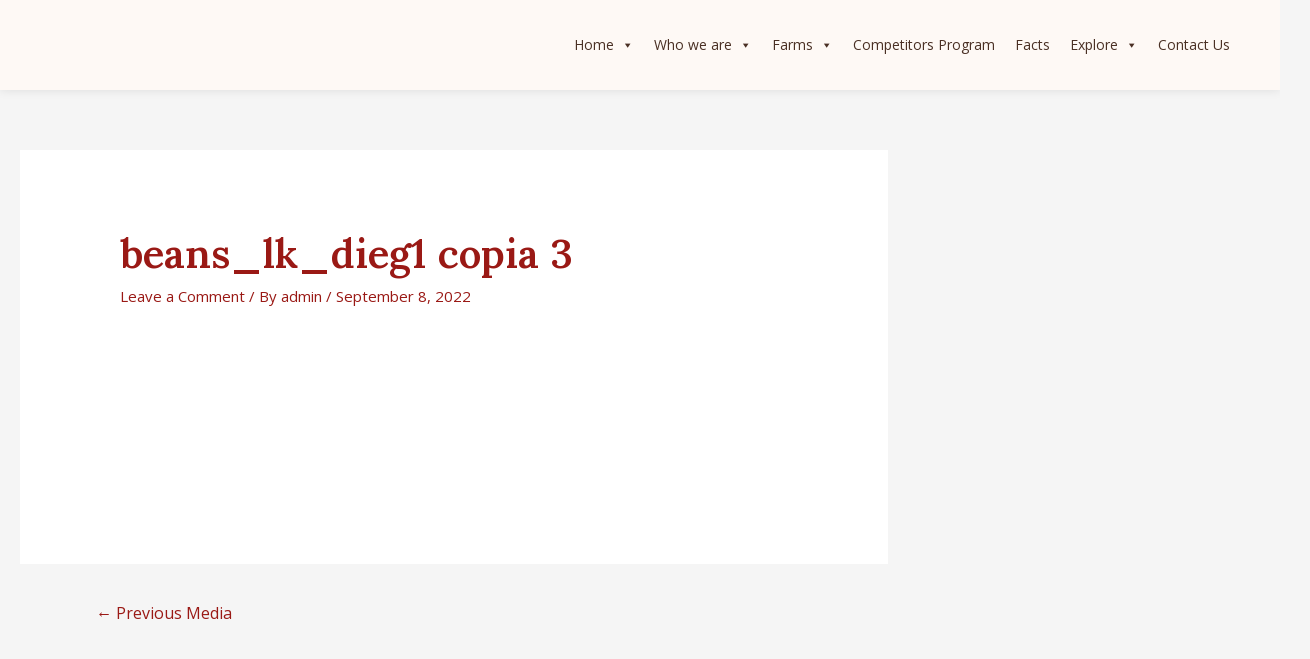

--- FILE ---
content_type: text/html; charset=UTF-8
request_url: https://cafexporto.com/beans_lk_dieg1-copia-3/
body_size: 46557
content:
<!DOCTYPE html>
<html class=" optml_no_js " dir="ltr" lang="en-US" prefix="og: https://ogp.me/ns#">
<head>
<meta charset="UTF-8">
<meta name="viewport" content="width=device-width, initial-scale=1">
	 <link rel="profile" href="https://gmpg.org/xfn/11"> 
	 <title>beans_lk_dieg1 copia 3 | CAFEXPORTO</title>

		<!-- All in One SEO 4.8.9 - aioseo.com -->
	<meta name="robots" content="max-image-preview:large" />
	<meta name="author" content="admin"/>
	<link rel="canonical" href="https://cafexporto.com/beans_lk_dieg1-copia-3/" />
	<meta name="generator" content="All in One SEO (AIOSEO) 4.8.9" />
		<meta property="og:locale" content="en_US" />
		<meta property="og:site_name" content="CAFEXPORTO | The Specialty Coffee of Ecuador" />
		<meta property="og:type" content="article" />
		<meta property="og:title" content="beans_lk_dieg1 copia 3 | CAFEXPORTO" />
		<meta property="og:url" content="https://cafexporto.com/beans_lk_dieg1-copia-3/" />
		<meta property="article:published_time" content="2022-09-08T21:54:58+00:00" />
		<meta property="article:modified_time" content="2022-09-09T16:49:00+00:00" />
		<meta name="twitter:card" content="summary" />
		<meta name="twitter:title" content="beans_lk_dieg1 copia 3 | CAFEXPORTO" />
		<script type="application/ld+json" class="aioseo-schema">
			{"@context":"https:\/\/schema.org","@graph":[{"@type":"BreadcrumbList","@id":"https:\/\/cafexporto.com\/beans_lk_dieg1-copia-3\/#breadcrumblist","itemListElement":[{"@type":"ListItem","@id":"https:\/\/cafexporto.com#listItem","position":1,"name":"Inicio","item":"https:\/\/cafexporto.com","nextItem":{"@type":"ListItem","@id":"https:\/\/cafexporto.com\/beans_lk_dieg1-copia-3\/#listItem","name":"beans_lk_dieg1 copia 3"}},{"@type":"ListItem","@id":"https:\/\/cafexporto.com\/beans_lk_dieg1-copia-3\/#listItem","position":2,"name":"beans_lk_dieg1 copia 3","previousItem":{"@type":"ListItem","@id":"https:\/\/cafexporto.com#listItem","name":"Inicio"}}]},{"@type":"ItemPage","@id":"https:\/\/cafexporto.com\/beans_lk_dieg1-copia-3\/#itempage","url":"https:\/\/cafexporto.com\/beans_lk_dieg1-copia-3\/","name":"beans_lk_dieg1 copia 3 | CAFEXPORTO","inLanguage":"en-US","isPartOf":{"@id":"https:\/\/cafexporto.com\/#website"},"breadcrumb":{"@id":"https:\/\/cafexporto.com\/beans_lk_dieg1-copia-3\/#breadcrumblist"},"author":{"@id":"https:\/\/cafexporto.com\/author\/admin\/#author"},"creator":{"@id":"https:\/\/cafexporto.com\/author\/admin\/#author"},"datePublished":"2022-09-08T21:54:58+00:00","dateModified":"2022-09-09T16:49:00+00:00"},{"@type":"Organization","@id":"https:\/\/cafexporto.com\/#organization","name":"CAFEXPORTO","description":"The Specialty Coffee of Ecuador","url":"https:\/\/cafexporto.com\/"},{"@type":"Person","@id":"https:\/\/cafexporto.com\/author\/admin\/#author","url":"https:\/\/cafexporto.com\/author\/admin\/","name":"admin","image":{"@type":"ImageObject","@id":"https:\/\/cafexporto.com\/beans_lk_dieg1-copia-3\/#authorImage","url":"https:\/\/secure.gravatar.com\/avatar\/d23e59ac8bc16be04b0cc7053db35144?s=96&d=mm&r=g","width":96,"height":96,"caption":"admin"}},{"@type":"WebSite","@id":"https:\/\/cafexporto.com\/#website","url":"https:\/\/cafexporto.com\/","name":"CAFEXPORTO","description":"The Specialty Coffee of Ecuador","inLanguage":"en-US","publisher":{"@id":"https:\/\/cafexporto.com\/#organization"}}]}
		</script>
		<!-- All in One SEO -->


            <script data-no-defer="1" data-ezscrex="false" data-cfasync="false" data-pagespeed-no-defer data-cookieconsent="ignore">
                var ctPublicFunctions = {"_ajax_nonce":"40fe2d986a","_rest_nonce":"9ac75c4beb","_ajax_url":"\/wp-admin\/admin-ajax.php","_rest_url":"https:\/\/cafexporto.com\/wp-json\/","data__cookies_type":"none","data__ajax_type":"rest","data__bot_detector_enabled":1,"data__frontend_data_log_enabled":1,"cookiePrefix":"","wprocket_detected":false,"host_url":"cafexporto.com","text__ee_click_to_select":"Click to select the whole data","text__ee_original_email":"The complete one is","text__ee_got_it":"Got it","text__ee_blocked":"Blocked","text__ee_cannot_connect":"Cannot connect","text__ee_cannot_decode":"Can not decode email. Unknown reason","text__ee_email_decoder":"CleanTalk email decoder","text__ee_wait_for_decoding":"The magic is on the way!","text__ee_decoding_process":"Please wait a few seconds while we decode the contact data."}
            </script>
        
            <script data-no-defer="1" data-ezscrex="false" data-cfasync="false" data-pagespeed-no-defer data-cookieconsent="ignore">
                var ctPublic = {"_ajax_nonce":"40fe2d986a","settings__forms__check_internal":0,"settings__forms__check_external":0,"settings__forms__force_protection":0,"settings__forms__search_test":1,"settings__data__bot_detector_enabled":1,"settings__sfw__anti_crawler":0,"blog_home":"https:\/\/cafexporto.com\/","pixel__setting":"3","pixel__enabled":false,"pixel__url":"https:\/\/moderate6-v4.cleantalk.org\/pixel\/46a641770f950bdd2a6019e6fd9169f3.gif","data__email_check_before_post":1,"data__email_check_exist_post":1,"data__cookies_type":"none","data__key_is_ok":false,"data__visible_fields_required":true,"wl_brandname":"Anti-Spam by CleanTalk","wl_brandname_short":"CleanTalk","ct_checkjs_key":270216036,"emailEncoderPassKey":"97601bae2f7e0c911a4244b0c4245a85","bot_detector_forms_excluded":"W10=","advancedCacheExists":false,"varnishCacheExists":false,"wc_ajax_add_to_cart":false}
            </script>
        
<!-- Google Tag Manager for WordPress by gtm4wp.com -->
<script data-cfasync="false" data-pagespeed-no-defer>
	var gtm4wp_datalayer_name = "dataLayer";
	var dataLayer = dataLayer || [];
</script>
<!-- End Google Tag Manager for WordPress by gtm4wp.com --><link rel='dns-prefetch' href='//fd.cleantalk.org' />
<link rel='dns-prefetch' href='//js.hs-scripts.com' />
<link rel='dns-prefetch' href='//www.googletagmanager.com' />
<link rel='dns-prefetch' href='//fonts.googleapis.com' />
<link rel='dns-prefetch' href='//mlwygsefdkd0.i.optimole.com' />
<link rel='preconnect' href='https://mlwygsefdkd0.i.optimole.com' />
<link rel="alternate" type="application/rss+xml" title="CAFEXPORTO &raquo; Feed" href="https://cafexporto.com/feed/" />
<link rel="alternate" type="application/rss+xml" title="CAFEXPORTO &raquo; Comments Feed" href="https://cafexporto.com/comments/feed/" />
<link rel="alternate" type="application/rss+xml" title="CAFEXPORTO &raquo; beans_lk_dieg1 copia 3 Comments Feed" href="https://cafexporto.com/feed/?attachment_id=1517" />
<script>
window._wpemojiSettings = {"baseUrl":"https:\/\/s.w.org\/images\/core\/emoji\/14.0.0\/72x72\/","ext":".png","svgUrl":"https:\/\/s.w.org\/images\/core\/emoji\/14.0.0\/svg\/","svgExt":".svg","source":{"concatemoji":"https:\/\/cafexporto.com\/wp-includes\/js\/wp-emoji-release.min.js?ver=6.4.7"}};
/*! This file is auto-generated */
!function(i,n){var o,s,e;function c(e){try{var t={supportTests:e,timestamp:(new Date).valueOf()};sessionStorage.setItem(o,JSON.stringify(t))}catch(e){}}function p(e,t,n){e.clearRect(0,0,e.canvas.width,e.canvas.height),e.fillText(t,0,0);var t=new Uint32Array(e.getImageData(0,0,e.canvas.width,e.canvas.height).data),r=(e.clearRect(0,0,e.canvas.width,e.canvas.height),e.fillText(n,0,0),new Uint32Array(e.getImageData(0,0,e.canvas.width,e.canvas.height).data));return t.every(function(e,t){return e===r[t]})}function u(e,t,n){switch(t){case"flag":return n(e,"\ud83c\udff3\ufe0f\u200d\u26a7\ufe0f","\ud83c\udff3\ufe0f\u200b\u26a7\ufe0f")?!1:!n(e,"\ud83c\uddfa\ud83c\uddf3","\ud83c\uddfa\u200b\ud83c\uddf3")&&!n(e,"\ud83c\udff4\udb40\udc67\udb40\udc62\udb40\udc65\udb40\udc6e\udb40\udc67\udb40\udc7f","\ud83c\udff4\u200b\udb40\udc67\u200b\udb40\udc62\u200b\udb40\udc65\u200b\udb40\udc6e\u200b\udb40\udc67\u200b\udb40\udc7f");case"emoji":return!n(e,"\ud83e\udef1\ud83c\udffb\u200d\ud83e\udef2\ud83c\udfff","\ud83e\udef1\ud83c\udffb\u200b\ud83e\udef2\ud83c\udfff")}return!1}function f(e,t,n){var r="undefined"!=typeof WorkerGlobalScope&&self instanceof WorkerGlobalScope?new OffscreenCanvas(300,150):i.createElement("canvas"),a=r.getContext("2d",{willReadFrequently:!0}),o=(a.textBaseline="top",a.font="600 32px Arial",{});return e.forEach(function(e){o[e]=t(a,e,n)}),o}function t(e){var t=i.createElement("script");t.src=e,t.defer=!0,i.head.appendChild(t)}"undefined"!=typeof Promise&&(o="wpEmojiSettingsSupports",s=["flag","emoji"],n.supports={everything:!0,everythingExceptFlag:!0},e=new Promise(function(e){i.addEventListener("DOMContentLoaded",e,{once:!0})}),new Promise(function(t){var n=function(){try{var e=JSON.parse(sessionStorage.getItem(o));if("object"==typeof e&&"number"==typeof e.timestamp&&(new Date).valueOf()<e.timestamp+604800&&"object"==typeof e.supportTests)return e.supportTests}catch(e){}return null}();if(!n){if("undefined"!=typeof Worker&&"undefined"!=typeof OffscreenCanvas&&"undefined"!=typeof URL&&URL.createObjectURL&&"undefined"!=typeof Blob)try{var e="postMessage("+f.toString()+"("+[JSON.stringify(s),u.toString(),p.toString()].join(",")+"));",r=new Blob([e],{type:"text/javascript"}),a=new Worker(URL.createObjectURL(r),{name:"wpTestEmojiSupports"});return void(a.onmessage=function(e){c(n=e.data),a.terminate(),t(n)})}catch(e){}c(n=f(s,u,p))}t(n)}).then(function(e){for(var t in e)n.supports[t]=e[t],n.supports.everything=n.supports.everything&&n.supports[t],"flag"!==t&&(n.supports.everythingExceptFlag=n.supports.everythingExceptFlag&&n.supports[t]);n.supports.everythingExceptFlag=n.supports.everythingExceptFlag&&!n.supports.flag,n.DOMReady=!1,n.readyCallback=function(){n.DOMReady=!0}}).then(function(){return e}).then(function(){var e;n.supports.everything||(n.readyCallback(),(e=n.source||{}).concatemoji?t(e.concatemoji):e.wpemoji&&e.twemoji&&(t(e.twemoji),t(e.wpemoji)))}))}((window,document),window._wpemojiSettings);
</script>
<link rel='stylesheet' id='astra-theme-css-css' href='https://cafexporto.com/wp-content/themes/astra/assets/css/minified/style.min.css?ver=4.5.2' media='all' />
<style id='astra-theme-css-inline-css'>
.ast-no-sidebar .entry-content .alignfull {margin-left: calc( -50vw + 50%);margin-right: calc( -50vw + 50%);max-width: 100vw;width: 100vw;}.ast-no-sidebar .entry-content .alignwide {margin-left: calc(-41vw + 50%);margin-right: calc(-41vw + 50%);max-width: unset;width: unset;}.ast-no-sidebar .entry-content .alignfull .alignfull,.ast-no-sidebar .entry-content .alignfull .alignwide,.ast-no-sidebar .entry-content .alignwide .alignfull,.ast-no-sidebar .entry-content .alignwide .alignwide,.ast-no-sidebar .entry-content .wp-block-column .alignfull,.ast-no-sidebar .entry-content .wp-block-column .alignwide{width: 100%;margin-left: auto;margin-right: auto;}.wp-block-gallery,.blocks-gallery-grid {margin: 0;}.wp-block-separator {max-width: 100px;}.wp-block-separator.is-style-wide,.wp-block-separator.is-style-dots {max-width: none;}.entry-content .has-2-columns .wp-block-column:first-child {padding-right: 10px;}.entry-content .has-2-columns .wp-block-column:last-child {padding-left: 10px;}@media (max-width: 782px) {.entry-content .wp-block-columns .wp-block-column {flex-basis: 100%;}.entry-content .has-2-columns .wp-block-column:first-child {padding-right: 0;}.entry-content .has-2-columns .wp-block-column:last-child {padding-left: 0;}}body .entry-content .wp-block-latest-posts {margin-left: 0;}body .entry-content .wp-block-latest-posts li {list-style: none;}.ast-no-sidebar .ast-container .entry-content .wp-block-latest-posts {margin-left: 0;}.ast-header-break-point .entry-content .alignwide {margin-left: auto;margin-right: auto;}.entry-content .blocks-gallery-item img {margin-bottom: auto;}.wp-block-pullquote {border-top: 4px solid #555d66;border-bottom: 4px solid #555d66;color: #40464d;}:root{--ast-container-default-xlg-padding:6.67em;--ast-container-default-lg-padding:5.67em;--ast-container-default-slg-padding:4.34em;--ast-container-default-md-padding:3.34em;--ast-container-default-sm-padding:6.67em;--ast-container-default-xs-padding:2.4em;--ast-container-default-xxs-padding:1.4em;--ast-code-block-background:#EEEEEE;--ast-comment-inputs-background:#FAFAFA;}html{font-size:93.75%;}a,.page-title{color:#9a1915;}a:hover,a:focus{color:#3a3a3a;}body,button,input,select,textarea,.ast-button,.ast-custom-button{font-family:'Open Sans',sans-serif;font-weight:400;font-size:15px;font-size:1rem;}blockquote{color:#030000;}h1,.entry-content h1,h2,.entry-content h2,h3,.entry-content h3,h4,.entry-content h4,h5,.entry-content h5,h6,.entry-content h6,.site-title,.site-title a{font-family:'Lora',serif;font-weight:400;}.site-title{font-size:35px;font-size:2.3333333333333rem;display:none;}header .custom-logo-link img{max-width:0px;}.astra-logo-svg{width:0px;}.site-header .site-description{font-size:15px;font-size:1rem;display:none;}.entry-title{font-size:40px;font-size:2.6666666666667rem;}h1,.entry-content h1{font-size:50px;font-size:3.3333333333333rem;font-weight:400;font-family:'Lora',serif;}h2,.entry-content h2{font-size:30px;font-size:2rem;font-weight:600;font-family:'Lora',serif;}h3,.entry-content h3{font-size:25px;font-size:1.6666666666667rem;font-family:'Lora',serif;}h4,.entry-content h4{font-size:20px;font-size:1.3333333333333rem;line-height:1.2em;font-family:'Lora',serif;}h5,.entry-content h5{font-size:18px;font-size:1.2rem;line-height:1.2em;font-family:'Lora',serif;}h6,.entry-content h6{font-size:15px;font-size:1rem;line-height:1.25em;font-family:'Lora',serif;}::selection{background-color:#9a1915;color:#ffffff;}body,h1,.entry-title a,.entry-content h1,h2,.entry-content h2,h3,.entry-content h3,h4,.entry-content h4,h5,.entry-content h5,h6,.entry-content h6{color:#4e2a11;}.tagcloud a:hover,.tagcloud a:focus,.tagcloud a.current-item{color:#ffffff;border-color:#9a1915;background-color:#9a1915;}input:focus,input[type="text"]:focus,input[type="email"]:focus,input[type="url"]:focus,input[type="password"]:focus,input[type="reset"]:focus,input[type="search"]:focus,textarea:focus{border-color:#9a1915;}input[type="radio"]:checked,input[type=reset],input[type="checkbox"]:checked,input[type="checkbox"]:hover:checked,input[type="checkbox"]:focus:checked,input[type=range]::-webkit-slider-thumb{border-color:#9a1915;background-color:#9a1915;box-shadow:none;}.site-footer a:hover + .post-count,.site-footer a:focus + .post-count{background:#9a1915;border-color:#9a1915;}.single .nav-links .nav-previous,.single .nav-links .nav-next{color:#9a1915;}.entry-meta,.entry-meta *{line-height:1.45;color:#9a1915;}.entry-meta a:hover,.entry-meta a:hover *,.entry-meta a:focus,.entry-meta a:focus *,.page-links > .page-link,.page-links .page-link:hover,.post-navigation a:hover{color:#3a3a3a;}#cat option,.secondary .calendar_wrap thead a,.secondary .calendar_wrap thead a:visited{color:#9a1915;}.secondary .calendar_wrap #today,.ast-progress-val span{background:#9a1915;}.secondary a:hover + .post-count,.secondary a:focus + .post-count{background:#9a1915;border-color:#9a1915;}.calendar_wrap #today > a{color:#ffffff;}.page-links .page-link,.single .post-navigation a{color:#9a1915;}.ast-search-menu-icon .search-form button.search-submit{padding:0 4px;}.ast-search-menu-icon form.search-form{padding-right:0;}.ast-search-menu-icon.slide-search input.search-field{width:0;}.ast-header-search .ast-search-menu-icon.ast-dropdown-active .search-form,.ast-header-search .ast-search-menu-icon.ast-dropdown-active .search-field:focus{border-color:var(--ast-global-color-0);transition:all 0.2s;}.search-form input.search-field:focus{outline:none;}.widget-title,.widget .wp-block-heading{font-size:21px;font-size:1.4rem;color:#4e2a11;}#secondary,#secondary button,#secondary input,#secondary select,#secondary textarea{font-size:15px;font-size:1rem;}a:focus-visible,.ast-menu-toggle:focus-visible,.site .skip-link:focus-visible,.wp-block-loginout input:focus-visible,.wp-block-search.wp-block-search__button-inside .wp-block-search__inside-wrapper,.ast-header-navigation-arrow:focus-visible,.woocommerce .wc-proceed-to-checkout > .checkout-button:focus-visible,.woocommerce .woocommerce-MyAccount-navigation ul li a:focus-visible,.ast-orders-table__row .ast-orders-table__cell:focus-visible,.woocommerce .woocommerce-order-details .order-again > .button:focus-visible,.woocommerce .woocommerce-message a.button.wc-forward:focus-visible,.woocommerce #minus_qty:focus-visible,.woocommerce #plus_qty:focus-visible,a#ast-apply-coupon:focus-visible,.woocommerce .woocommerce-info a:focus-visible,.woocommerce .astra-shop-summary-wrap a:focus-visible,.woocommerce a.wc-forward:focus-visible,#ast-apply-coupon:focus-visible,.woocommerce-js .woocommerce-mini-cart-item a.remove:focus-visible{outline-style:dotted;outline-color:inherit;outline-width:thin;}input:focus,input[type="text"]:focus,input[type="email"]:focus,input[type="url"]:focus,input[type="password"]:focus,input[type="reset"]:focus,input[type="number"]:focus,textarea:focus,.wp-block-search__input:focus,[data-section="section-header-mobile-trigger"] .ast-button-wrap .ast-mobile-menu-trigger-minimal:focus,.ast-mobile-popup-drawer.active .menu-toggle-close:focus,.woocommerce-ordering select.orderby:focus,#ast-scroll-top:focus,#coupon_code:focus,.woocommerce-page #comment:focus,.woocommerce #reviews #respond input#submit:focus,.woocommerce a.add_to_cart_button:focus,.woocommerce .button.single_add_to_cart_button:focus,.woocommerce .woocommerce-cart-form button:focus,.woocommerce .woocommerce-cart-form__cart-item .quantity .qty:focus,.woocommerce .woocommerce-billing-fields .woocommerce-billing-fields__field-wrapper .woocommerce-input-wrapper > .input-text:focus,.woocommerce #order_comments:focus,.woocommerce #place_order:focus,.woocommerce .woocommerce-address-fields .woocommerce-address-fields__field-wrapper .woocommerce-input-wrapper > .input-text:focus,.woocommerce .woocommerce-MyAccount-content form button:focus,.woocommerce .woocommerce-MyAccount-content .woocommerce-EditAccountForm .woocommerce-form-row .woocommerce-Input.input-text:focus,.woocommerce .ast-woocommerce-container .woocommerce-pagination ul.page-numbers li a:focus,body #content .woocommerce form .form-row .select2-container--default .select2-selection--single:focus,#ast-coupon-code:focus,.woocommerce.woocommerce-js .quantity input[type=number]:focus,.woocommerce-js .woocommerce-mini-cart-item .quantity input[type=number]:focus,.woocommerce p#ast-coupon-trigger:focus{border-style:dotted;border-color:inherit;border-width:thin;}input{outline:none;}.main-header-menu .menu-link,.ast-header-custom-item a{color:#4e2a11;}.main-header-menu .menu-item:hover > .menu-link,.main-header-menu .menu-item:hover > .ast-menu-toggle,.main-header-menu .ast-masthead-custom-menu-items a:hover,.main-header-menu .menu-item.focus > .menu-link,.main-header-menu .menu-item.focus > .ast-menu-toggle,.main-header-menu .current-menu-item > .menu-link,.main-header-menu .current-menu-ancestor > .menu-link,.main-header-menu .current-menu-item > .ast-menu-toggle,.main-header-menu .current-menu-ancestor > .ast-menu-toggle{color:#9a1915;}.header-main-layout-3 .ast-main-header-bar-alignment{margin-right:auto;}.header-main-layout-2 .site-header-section-left .ast-site-identity{text-align:left;}.ast-logo-title-inline .site-logo-img{padding-right:1em;}body .ast-oembed-container *{position:absolute;top:0;width:100%;height:100%;left:0;}.ast-header-break-point .ast-mobile-menu-buttons-minimal.menu-toggle{background:transparent;color:#9a1915;}.ast-header-break-point .ast-mobile-menu-buttons-outline.menu-toggle{background:transparent;border:1px solid #9a1915;color:#9a1915;}.ast-header-break-point .ast-mobile-menu-buttons-fill.menu-toggle{background:#9a1915;}.ast-single-post-featured-section + article {margin-top: 2em;}.site-content .ast-single-post-featured-section img {width: 100%;overflow: hidden;object-fit: cover;}.ast-separate-container .site-content .ast-single-post-featured-section + article {margin-top: -80px;z-index: 9;position: relative;border-radius: 4px;}@media (min-width: 922px) {.ast-no-sidebar .site-content .ast-article-image-container--wide {margin-left: -120px;margin-right: -120px;max-width: unset;width: unset;}.ast-left-sidebar .site-content .ast-article-image-container--wide,.ast-right-sidebar .site-content .ast-article-image-container--wide {margin-left: -10px;margin-right: -10px;}.site-content .ast-article-image-container--full {margin-left: calc( -50vw + 50%);margin-right: calc( -50vw + 50%);max-width: 100vw;width: 100vw;}.ast-left-sidebar .site-content .ast-article-image-container--full,.ast-right-sidebar .site-content .ast-article-image-container--full {margin-left: -10px;margin-right: -10px;max-width: inherit;width: auto;}}#secondary {margin: 4em 0 2.5em;word-break: break-word;line-height: 2;}#secondary li {margin-bottom: 0.25em;}#secondary li:last-child {margin-bottom: 0;}@media (max-width: 768px) {.js_active .ast-plain-container.ast-single-post #secondary {margin-top: 1.5em;}}.ast-separate-container.ast-two-container #secondary .widget {background-color: #fff;padding: 2em;margin-bottom: 2em;}@media (min-width: 993px) {.ast-left-sidebar #secondary {padding-right: 60px;}.ast-right-sidebar #secondary {padding-left: 60px;}}@media (max-width: 993px) {.ast-right-sidebar #secondary {padding-left: 30px;}.ast-left-sidebar #secondary {padding-right: 30px;}}.ast-small-footer > .ast-footer-overlay{background-color:rgba(78,42,17,0);;}.footer-adv .footer-adv-overlay{border-top-style:solid;border-top-color:#4c2d1b;}.footer-adv-overlay{background-color:#4c2d1b;;}.wp-block-buttons.aligncenter{justify-content:center;}@media (min-width:1200px){.ast-separate-container.ast-right-sidebar .entry-content .wp-block-image.alignfull,.ast-separate-container.ast-left-sidebar .entry-content .wp-block-image.alignfull,.ast-separate-container.ast-right-sidebar .entry-content .wp-block-cover.alignfull,.ast-separate-container.ast-left-sidebar .entry-content .wp-block-cover.alignfull{margin-left:-6.67em;margin-right:-6.67em;max-width:unset;width:unset;}.ast-separate-container.ast-right-sidebar .entry-content .wp-block-image.alignwide,.ast-separate-container.ast-left-sidebar .entry-content .wp-block-image.alignwide,.ast-separate-container.ast-right-sidebar .entry-content .wp-block-cover.alignwide,.ast-separate-container.ast-left-sidebar .entry-content .wp-block-cover.alignwide{margin-left:-20px;margin-right:-20px;max-width:unset;width:unset;}}@media (min-width:1200px){.wp-block-group .has-background{padding:20px;}}.wp-block-image.aligncenter{margin-left:auto;margin-right:auto;}.wp-block-table.aligncenter{margin-left:auto;margin-right:auto;}.wp-block-buttons .wp-block-button.is-style-outline .wp-block-button__link.wp-element-button,.ast-outline-button{border-top-width:2px;border-right-width:2px;border-bottom-width:2px;border-left-width:2px;font-family:inherit;font-weight:inherit;line-height:1em;border-top-left-radius:2px;border-top-right-radius:2px;border-bottom-right-radius:2px;border-bottom-left-radius:2px;}.entry-content[ast-blocks-layout] > figure{margin-bottom:1em;}@media (max-width:921px){.ast-separate-container #primary,.ast-separate-container #secondary{padding:1.5em 0;}#primary,#secondary{padding:1.5em 0;margin:0;}.ast-left-sidebar #content > .ast-container{display:flex;flex-direction:column-reverse;width:100%;}.ast-separate-container .ast-article-post,.ast-separate-container .ast-article-single{padding:1.5em 2.14em;}.ast-author-box img.avatar{margin:20px 0 0 0;}}@media (max-width:921px){#secondary.secondary{padding-top:0;}.ast-separate-container.ast-right-sidebar #secondary{padding-left:1em;padding-right:1em;}.ast-separate-container.ast-two-container #secondary{padding-left:0;padding-right:0;}.ast-page-builder-template .entry-header #secondary,.ast-page-builder-template #secondary{margin-top:1.5em;}}@media (max-width:921px){.ast-right-sidebar #primary{padding-right:0;}.ast-page-builder-template.ast-left-sidebar #secondary,.ast-page-builder-template.ast-right-sidebar #secondary{padding-right:20px;padding-left:20px;}.ast-right-sidebar #secondary,.ast-left-sidebar #primary{padding-left:0;}.ast-left-sidebar #secondary{padding-right:0;}}@media (min-width:922px){.ast-separate-container.ast-right-sidebar #primary,.ast-separate-container.ast-left-sidebar #primary{border:0;}.search-no-results.ast-separate-container #primary{margin-bottom:4em;}}@media (min-width:922px){.ast-right-sidebar #primary{border-right:1px solid var(--ast-border-color);}.ast-left-sidebar #primary{border-left:1px solid var(--ast-border-color);}.ast-right-sidebar #secondary{border-left:1px solid var(--ast-border-color);margin-left:-1px;}.ast-left-sidebar #secondary{border-right:1px solid var(--ast-border-color);margin-right:-1px;}.ast-separate-container.ast-two-container.ast-right-sidebar #secondary{padding-left:30px;padding-right:0;}.ast-separate-container.ast-two-container.ast-left-sidebar #secondary{padding-right:30px;padding-left:0;}.ast-separate-container.ast-right-sidebar #secondary,.ast-separate-container.ast-left-sidebar #secondary{border:0;margin-left:auto;margin-right:auto;}.ast-separate-container.ast-two-container #secondary .widget:last-child{margin-bottom:0;}}.elementor-button-wrapper .elementor-button{border-style:solid;text-decoration:none;border-top-width:0;border-right-width:0;border-left-width:0;border-bottom-width:0;}body .elementor-button.elementor-size-sm,body .elementor-button.elementor-size-xs,body .elementor-button.elementor-size-md,body .elementor-button.elementor-size-lg,body .elementor-button.elementor-size-xl,body .elementor-button{border-top-left-radius:2px;border-top-right-radius:2px;border-bottom-right-radius:2px;border-bottom-left-radius:2px;padding-top:10px;padding-right:40px;padding-bottom:10px;padding-left:40px;}.elementor-button-wrapper .elementor-button{border-color:#9a1915;background-color:#9a1915;}.elementor-button-wrapper .elementor-button:hover,.elementor-button-wrapper .elementor-button:focus{color:#ffffff;background-color:#3a3a3a;border-color:#3a3a3a;}.wp-block-button .wp-block-button__link ,.elementor-button-wrapper .elementor-button,.elementor-button-wrapper .elementor-button:visited{color:#ffffff;}.elementor-button-wrapper .elementor-button{line-height:1em;}.wp-block-button .wp-block-button__link:hover,.wp-block-button .wp-block-button__link:focus{color:#ffffff;background-color:#3a3a3a;border-color:#3a3a3a;}.elementor-widget-heading h4.elementor-heading-title{line-height:1.2em;}.elementor-widget-heading h5.elementor-heading-title{line-height:1.2em;}.elementor-widget-heading h6.elementor-heading-title{line-height:1.25em;}.wp-block-button .wp-block-button__link{border-top-width:0;border-right-width:0;border-left-width:0;border-bottom-width:0;border-color:#9a1915;background-color:#9a1915;color:#ffffff;font-family:inherit;font-weight:inherit;line-height:1em;border-top-left-radius:2px;border-top-right-radius:2px;border-bottom-right-radius:2px;border-bottom-left-radius:2px;padding-top:10px;padding-right:40px;padding-bottom:10px;padding-left:40px;}.menu-toggle,button,.ast-button,.ast-custom-button,.button,input#submit,input[type="button"],input[type="submit"],input[type="reset"]{border-style:solid;border-top-width:0;border-right-width:0;border-left-width:0;border-bottom-width:0;color:#ffffff;border-color:#9a1915;background-color:#9a1915;padding-top:10px;padding-right:40px;padding-bottom:10px;padding-left:40px;font-family:inherit;font-weight:inherit;line-height:1em;border-top-left-radius:2px;border-top-right-radius:2px;border-bottom-right-radius:2px;border-bottom-left-radius:2px;}button:focus,.menu-toggle:hover,button:hover,.ast-button:hover,.ast-custom-button:hover .button:hover,.ast-custom-button:hover ,input[type=reset]:hover,input[type=reset]:focus,input#submit:hover,input#submit:focus,input[type="button"]:hover,input[type="button"]:focus,input[type="submit"]:hover,input[type="submit"]:focus{color:#ffffff;background-color:#3a3a3a;border-color:#3a3a3a;}@media (max-width:921px){.ast-mobile-header-stack .main-header-bar .ast-search-menu-icon{display:inline-block;}.ast-header-break-point.ast-header-custom-item-outside .ast-mobile-header-stack .main-header-bar .ast-search-icon{margin:0;}.ast-comment-avatar-wrap img{max-width:2.5em;}.ast-separate-container .ast-comment-list li.depth-1{padding:1.5em 2.14em;}.ast-separate-container .comment-respond{padding:2em 2.14em;}.ast-comment-meta{padding:0 1.8888em 1.3333em;}}@media (min-width:544px){.ast-container{max-width:100%;}}@media (max-width:544px){.ast-separate-container .ast-article-post,.ast-separate-container .ast-article-single,.ast-separate-container .comments-title,.ast-separate-container .ast-archive-description{padding:1.5em 1em;}.ast-separate-container #content .ast-container{padding-left:0.54em;padding-right:0.54em;}.ast-separate-container .ast-comment-list li.depth-1{padding:1.5em 1em;margin-bottom:1.5em;}.ast-separate-container .ast-comment-list .bypostauthor{padding:.5em;}.ast-search-menu-icon.ast-dropdown-active .search-field{width:170px;}.ast-separate-container #secondary{padding-top:0;}.ast-separate-container.ast-two-container #secondary .widget{margin-bottom:1.5em;padding-left:1em;padding-right:1em;}.site-branding img,.site-header .site-logo-img .custom-logo-link img{max-width:100%;}}@media (min-width:922px){.ast-small-footer .ast-container{max-width:100%;padding-left:35px;padding-right:35px;}}.ast-no-sidebar.ast-separate-container .entry-content .alignfull {margin-left: -6.67em;margin-right: -6.67em;width: auto;}@media (max-width: 1200px) {.ast-no-sidebar.ast-separate-container .entry-content .alignfull {margin-left: -2.4em;margin-right: -2.4em;}}@media (max-width: 768px) {.ast-no-sidebar.ast-separate-container .entry-content .alignfull {margin-left: -2.14em;margin-right: -2.14em;}}@media (max-width: 544px) {.ast-no-sidebar.ast-separate-container .entry-content .alignfull {margin-left: -1em;margin-right: -1em;}}.ast-no-sidebar.ast-separate-container .entry-content .alignwide {margin-left: -20px;margin-right: -20px;}.ast-no-sidebar.ast-separate-container .entry-content .wp-block-column .alignfull,.ast-no-sidebar.ast-separate-container .entry-content .wp-block-column .alignwide {margin-left: auto;margin-right: auto;width: 100%;}@media (max-width:921px){.site-title{display:none;}.site-header .site-description{display:none;}.entry-title{font-size:30px;}h1,.entry-content h1{font-size:30px;}h2,.entry-content h2{font-size:25px;}h3,.entry-content h3{font-size:20px;}}@media (max-width:544px){.site-title{display:none;}.site-header .site-description{display:none;}.entry-title{font-size:30px;}h1,.entry-content h1{font-size:30px;}h2,.entry-content h2{font-size:25px;}h3,.entry-content h3{font-size:20px;}}@media (max-width:921px){html{font-size:85.5%;}}@media (max-width:544px){html{font-size:85.5%;}}@media (min-width:922px){.ast-container{max-width:1320px;}}@font-face {font-family: "Astra";src: url(https://cafexporto.com/wp-content/themes/astra/assets/fonts/astra.woff) format("woff"),url(https://cafexporto.com/wp-content/themes/astra/assets/fonts/astra.ttf) format("truetype"),url(https://cafexporto.com/wp-content/themes/astra/assets/fonts/astra.svg#astra) format("svg");font-weight: normal;font-style: normal;font-display: fallback;}@media (max-width:921px) {.main-header-bar .main-header-bar-navigation{display:none;}}.ast-desktop .main-header-menu.submenu-with-border .sub-menu,.ast-desktop .main-header-menu.submenu-with-border .astra-full-megamenu-wrapper{border-color:#9a1915;}.ast-desktop .main-header-menu.submenu-with-border .sub-menu{border-top-width:2px;border-style:solid;}.ast-desktop .main-header-menu.submenu-with-border .sub-menu .sub-menu{top:-2px;}.ast-desktop .main-header-menu.submenu-with-border .sub-menu .menu-link,.ast-desktop .main-header-menu.submenu-with-border .children .menu-link{border-bottom-width:0px;border-style:solid;border-color:#eaeaea;}@media (min-width:922px){.main-header-menu .sub-menu .menu-item.ast-left-align-sub-menu:hover > .sub-menu,.main-header-menu .sub-menu .menu-item.ast-left-align-sub-menu.focus > .sub-menu{margin-left:-0px;}}.ast-small-footer{border-top-style:solid;border-top-width:0;border-top-color:#4e2a11;}.ast-small-footer-wrap{text-align:center;}.ast-header-break-point.ast-header-custom-item-inside .main-header-bar .main-header-bar-navigation .ast-search-icon {display: none;}.ast-header-break-point.ast-header-custom-item-inside .main-header-bar .ast-search-menu-icon .search-form {padding: 0;display: block;overflow: hidden;}.ast-header-break-point .ast-header-custom-item .widget:last-child {margin-bottom: 1em;}.ast-header-custom-item .widget {margin: 0.5em;display: inline-block;vertical-align: middle;}.ast-header-custom-item .widget p {margin-bottom: 0;}.ast-header-custom-item .widget li {width: auto;}.ast-header-custom-item-inside .button-custom-menu-item .menu-link {display: none;}.ast-header-custom-item-inside.ast-header-break-point .button-custom-menu-item .ast-custom-button-link {display: none;}.ast-header-custom-item-inside.ast-header-break-point .button-custom-menu-item .menu-link {display: block;}.ast-header-break-point.ast-header-custom-item-outside .main-header-bar .ast-search-icon {margin-right: 1em;}.ast-header-break-point.ast-header-custom-item-inside .main-header-bar .ast-search-menu-icon .search-field,.ast-header-break-point.ast-header-custom-item-inside .main-header-bar .ast-search-menu-icon.ast-inline-search .search-field {width: 100%;padding-right: 5.5em;}.ast-header-break-point.ast-header-custom-item-inside .main-header-bar .ast-search-menu-icon .search-submit {display: block;position: absolute;height: 100%;top: 0;right: 0;padding: 0 1em;border-radius: 0;}.ast-header-break-point .ast-header-custom-item .ast-masthead-custom-menu-items {padding-left: 20px;padding-right: 20px;margin-bottom: 1em;margin-top: 1em;}.ast-header-custom-item-inside.ast-header-break-point .button-custom-menu-item {padding-left: 0;padding-right: 0;margin-top: 0;margin-bottom: 0;}.astra-icon-down_arrow::after {content: "\e900";font-family: Astra;}.astra-icon-close::after {content: "\e5cd";font-family: Astra;}.astra-icon-drag_handle::after {content: "\e25d";font-family: Astra;}.astra-icon-format_align_justify::after {content: "\e235";font-family: Astra;}.astra-icon-menu::after {content: "\e5d2";font-family: Astra;}.astra-icon-reorder::after {content: "\e8fe";font-family: Astra;}.astra-icon-search::after {content: "\e8b6";font-family: Astra;}.astra-icon-zoom_in::after {content: "\e56b";font-family: Astra;}.astra-icon-check-circle::after {content: "\e901";font-family: Astra;}.astra-icon-shopping-cart::after {content: "\f07a";font-family: Astra;}.astra-icon-shopping-bag::after {content: "\f290";font-family: Astra;}.astra-icon-shopping-basket::after {content: "\f291";font-family: Astra;}.astra-icon-circle-o::after {content: "\e903";font-family: Astra;}.astra-icon-certificate::after {content: "\e902";font-family: Astra;}blockquote {padding: 1.2em;}:root .has-ast-global-color-0-color{color:var(--ast-global-color-0);}:root .has-ast-global-color-0-background-color{background-color:var(--ast-global-color-0);}:root .wp-block-button .has-ast-global-color-0-color{color:var(--ast-global-color-0);}:root .wp-block-button .has-ast-global-color-0-background-color{background-color:var(--ast-global-color-0);}:root .has-ast-global-color-1-color{color:var(--ast-global-color-1);}:root .has-ast-global-color-1-background-color{background-color:var(--ast-global-color-1);}:root .wp-block-button .has-ast-global-color-1-color{color:var(--ast-global-color-1);}:root .wp-block-button .has-ast-global-color-1-background-color{background-color:var(--ast-global-color-1);}:root .has-ast-global-color-2-color{color:var(--ast-global-color-2);}:root .has-ast-global-color-2-background-color{background-color:var(--ast-global-color-2);}:root .wp-block-button .has-ast-global-color-2-color{color:var(--ast-global-color-2);}:root .wp-block-button .has-ast-global-color-2-background-color{background-color:var(--ast-global-color-2);}:root .has-ast-global-color-3-color{color:var(--ast-global-color-3);}:root .has-ast-global-color-3-background-color{background-color:var(--ast-global-color-3);}:root .wp-block-button .has-ast-global-color-3-color{color:var(--ast-global-color-3);}:root .wp-block-button .has-ast-global-color-3-background-color{background-color:var(--ast-global-color-3);}:root .has-ast-global-color-4-color{color:var(--ast-global-color-4);}:root .has-ast-global-color-4-background-color{background-color:var(--ast-global-color-4);}:root .wp-block-button .has-ast-global-color-4-color{color:var(--ast-global-color-4);}:root .wp-block-button .has-ast-global-color-4-background-color{background-color:var(--ast-global-color-4);}:root .has-ast-global-color-5-color{color:var(--ast-global-color-5);}:root .has-ast-global-color-5-background-color{background-color:var(--ast-global-color-5);}:root .wp-block-button .has-ast-global-color-5-color{color:var(--ast-global-color-5);}:root .wp-block-button .has-ast-global-color-5-background-color{background-color:var(--ast-global-color-5);}:root .has-ast-global-color-6-color{color:var(--ast-global-color-6);}:root .has-ast-global-color-6-background-color{background-color:var(--ast-global-color-6);}:root .wp-block-button .has-ast-global-color-6-color{color:var(--ast-global-color-6);}:root .wp-block-button .has-ast-global-color-6-background-color{background-color:var(--ast-global-color-6);}:root .has-ast-global-color-7-color{color:var(--ast-global-color-7);}:root .has-ast-global-color-7-background-color{background-color:var(--ast-global-color-7);}:root .wp-block-button .has-ast-global-color-7-color{color:var(--ast-global-color-7);}:root .wp-block-button .has-ast-global-color-7-background-color{background-color:var(--ast-global-color-7);}:root .has-ast-global-color-8-color{color:var(--ast-global-color-8);}:root .has-ast-global-color-8-background-color{background-color:var(--ast-global-color-8);}:root .wp-block-button .has-ast-global-color-8-color{color:var(--ast-global-color-8);}:root .wp-block-button .has-ast-global-color-8-background-color{background-color:var(--ast-global-color-8);}:root{--ast-global-color-0:#0170B9;--ast-global-color-1:#3a3a3a;--ast-global-color-2:#3a3a3a;--ast-global-color-3:#4B4F58;--ast-global-color-4:#F5F5F5;--ast-global-color-5:#FFFFFF;--ast-global-color-6:#E5E5E5;--ast-global-color-7:#424242;--ast-global-color-8:#000000;}:root {--ast-border-color : #dddddd;}.ast-breadcrumbs .trail-browse,.ast-breadcrumbs .trail-items,.ast-breadcrumbs .trail-items li{display:inline-block;margin:0;padding:0;border:none;background:inherit;text-indent:0;text-decoration:none;}.ast-breadcrumbs .trail-browse{font-size:inherit;font-style:inherit;font-weight:inherit;color:inherit;}.ast-breadcrumbs .trail-items{list-style:none;}.trail-items li::after{padding:0 0.3em;content:"\00bb";}.trail-items li:last-of-type::after{display:none;}.elementor-template-full-width .ast-container{display:block;}.elementor-screen-only,.screen-reader-text,.screen-reader-text span,.ui-helper-hidden-accessible{top:0 !important;}@media (max-width:544px){.elementor-element .elementor-wc-products .woocommerce[class*="columns-"] ul.products li.product{width:auto;margin:0;}.elementor-element .woocommerce .woocommerce-result-count{float:none;}}.ast-header-break-point .main-header-bar{border-bottom-width:0;}@media (min-width:922px){.main-header-bar{border-bottom-width:0;}}@media (min-width:922px){#primary{width:70%;}#secondary{width:30%;}}.main-header-menu .menu-item, #astra-footer-menu .menu-item, .main-header-bar .ast-masthead-custom-menu-items{-js-display:flex;display:flex;-webkit-box-pack:center;-webkit-justify-content:center;-moz-box-pack:center;-ms-flex-pack:center;justify-content:center;-webkit-box-orient:vertical;-webkit-box-direction:normal;-webkit-flex-direction:column;-moz-box-orient:vertical;-moz-box-direction:normal;-ms-flex-direction:column;flex-direction:column;}.main-header-menu > .menu-item > .menu-link, #astra-footer-menu > .menu-item > .menu-link{height:100%;-webkit-box-align:center;-webkit-align-items:center;-moz-box-align:center;-ms-flex-align:center;align-items:center;-js-display:flex;display:flex;}.ast-primary-menu-disabled .main-header-bar .ast-masthead-custom-menu-items{flex:unset;}.main-header-menu .sub-menu .menu-item.menu-item-has-children > .menu-link:after{position:absolute;right:1em;top:50%;transform:translate(0,-50%) rotate(270deg);}.ast-header-break-point .main-header-bar .main-header-bar-navigation .page_item_has_children > .ast-menu-toggle::before, .ast-header-break-point .main-header-bar .main-header-bar-navigation .menu-item-has-children > .ast-menu-toggle::before, .ast-mobile-popup-drawer .main-header-bar-navigation .menu-item-has-children>.ast-menu-toggle::before, .ast-header-break-point .ast-mobile-header-wrap .main-header-bar-navigation .menu-item-has-children > .ast-menu-toggle::before{font-weight:bold;content:"\e900";font-family:Astra;text-decoration:inherit;display:inline-block;}.ast-header-break-point .main-navigation ul.sub-menu .menu-item .menu-link:before{content:"\e900";font-family:Astra;font-size:.65em;text-decoration:inherit;display:inline-block;transform:translate(0, -2px) rotateZ(270deg);margin-right:5px;}.widget_search .search-form:after{font-family:Astra;font-size:1.2em;font-weight:normal;content:"\e8b6";position:absolute;top:50%;right:15px;transform:translate(0, -50%);}.astra-search-icon::before{content:"\e8b6";font-family:Astra;font-style:normal;font-weight:normal;text-decoration:inherit;text-align:center;-webkit-font-smoothing:antialiased;-moz-osx-font-smoothing:grayscale;z-index:3;}.main-header-bar .main-header-bar-navigation .page_item_has_children > a:after, .main-header-bar .main-header-bar-navigation .menu-item-has-children > a:after, .menu-item-has-children .ast-header-navigation-arrow:after{content:"\e900";display:inline-block;font-family:Astra;font-size:.6rem;font-weight:bold;text-rendering:auto;-webkit-font-smoothing:antialiased;-moz-osx-font-smoothing:grayscale;margin-left:10px;line-height:normal;}.menu-item-has-children .sub-menu .ast-header-navigation-arrow:after{margin-left:0;}.ast-mobile-popup-drawer .main-header-bar-navigation .ast-submenu-expanded>.ast-menu-toggle::before{transform:rotateX(180deg);}.ast-header-break-point .main-header-bar-navigation .menu-item-has-children > .menu-link:after{display:none;}.ast-separate-container .blog-layout-1, .ast-separate-container .blog-layout-2, .ast-separate-container .blog-layout-3{background-color:transparent;background-image:none;}.ast-separate-container .ast-article-post{background-color:var(--ast-global-color-5);;background-image:none;;}@media (max-width:921px){.ast-separate-container .ast-article-post{background-color:var(--ast-global-color-5);;background-image:none;;}}@media (max-width:544px){.ast-separate-container .ast-article-post{background-color:var(--ast-global-color-5);;background-image:none;;}}.ast-separate-container .ast-article-single:not(.ast-related-post), .ast-separate-container .comments-area .comment-respond,.ast-separate-container .comments-area .ast-comment-list li, .woocommerce.ast-separate-container .ast-woocommerce-container, .ast-separate-container .error-404, .ast-separate-container .no-results, .single.ast-separate-container  .ast-author-meta, .ast-separate-container .related-posts-title-wrapper,.ast-separate-container .comments-count-wrapper, .ast-box-layout.ast-plain-container .site-content,.ast-padded-layout.ast-plain-container .site-content, .ast-separate-container .comments-area .comments-title, .ast-separate-container .ast-archive-description{background-color:var(--ast-global-color-5);;background-image:none;;}@media (max-width:921px){.ast-separate-container .ast-article-single:not(.ast-related-post), .ast-separate-container .comments-area .comment-respond,.ast-separate-container .comments-area .ast-comment-list li, .woocommerce.ast-separate-container .ast-woocommerce-container, .ast-separate-container .error-404, .ast-separate-container .no-results, .single.ast-separate-container  .ast-author-meta, .ast-separate-container .related-posts-title-wrapper,.ast-separate-container .comments-count-wrapper, .ast-box-layout.ast-plain-container .site-content,.ast-padded-layout.ast-plain-container .site-content, .ast-separate-container .comments-area .comments-title, .ast-separate-container .ast-archive-description{background-color:var(--ast-global-color-5);;background-image:none;;}}@media (max-width:544px){.ast-separate-container .ast-article-single:not(.ast-related-post), .ast-separate-container .comments-area .comment-respond,.ast-separate-container .comments-area .ast-comment-list li, .woocommerce.ast-separate-container .ast-woocommerce-container, .ast-separate-container .error-404, .ast-separate-container .no-results, .single.ast-separate-container  .ast-author-meta, .ast-separate-container .related-posts-title-wrapper,.ast-separate-container .comments-count-wrapper, .ast-box-layout.ast-plain-container .site-content,.ast-padded-layout.ast-plain-container .site-content, .ast-separate-container .comments-area .comments-title, .ast-separate-container .ast-archive-description{background-color:var(--ast-global-color-5);;background-image:none;;}}.ast-separate-container.ast-two-container #secondary .widget{background-color:var(--ast-global-color-5);;background-image:none;;}@media (max-width:921px){.ast-separate-container.ast-two-container #secondary .widget{background-color:var(--ast-global-color-5);;background-image:none;;}}@media (max-width:544px){.ast-separate-container.ast-two-container #secondary .widget{background-color:var(--ast-global-color-5);;background-image:none;;}}:root{--e-global-color-astglobalcolor0:#0170B9;--e-global-color-astglobalcolor1:#3a3a3a;--e-global-color-astglobalcolor2:#3a3a3a;--e-global-color-astglobalcolor3:#4B4F58;--e-global-color-astglobalcolor4:#F5F5F5;--e-global-color-astglobalcolor5:#FFFFFF;--e-global-color-astglobalcolor6:#E5E5E5;--e-global-color-astglobalcolor7:#424242;--e-global-color-astglobalcolor8:#000000;}.comment-reply-title{font-size:24px;font-size:1.6rem;}.ast-comment-meta{line-height:1.666666667;color:#9a1915;font-size:12px;font-size:0.8rem;}.ast-comment-list #cancel-comment-reply-link{font-size:15px;font-size:1rem;}.comments-count-wrapper {padding: 2em 0;}.comments-count-wrapper .comments-title {font-weight: normal;word-wrap: break-word;}.ast-comment-list {margin: 0;word-wrap: break-word;padding-bottom: 0.5em;list-style: none;}.ast-comment-list li {list-style: none;}.ast-comment-list li.depth-1 .ast-comment,.ast-comment-list li.depth-2 .ast-comment {border-bottom: 1px solid #eeeeee;}.ast-comment-list .comment-respond {padding: 1em 0;border-bottom: 1px solid #dddddd;}.ast-comment-list .comment-respond .comment-reply-title {margin-top: 0;padding-top: 0;}.ast-comment-list .comment-respond p {margin-bottom: .5em;}.ast-comment-list .ast-comment-edit-reply-wrap {-js-display: flex;display: flex;justify-content: flex-end;}.ast-comment-list .ast-edit-link {flex: 1;}.ast-comment-list .comment-awaiting-moderation {margin-bottom: 0;}.ast-comment {padding: 1em 0 ;}.ast-comment-avatar-wrap img {border-radius: 50%;}.ast-comment-content {clear: both;}.ast-comment-cite-wrap {text-align: left;}.ast-comment-cite-wrap cite {font-style: normal;}.comment-reply-title {padding-top: 1em;font-weight: normal;line-height: 1.65;}.ast-comment-meta {margin-bottom: 0.5em;}.comments-area {border-top: 1px solid #eeeeee;margin-top: 2em;}.comments-area .comment-form-comment {width: 100%;border: none;margin: 0;padding: 0;}.comments-area .comment-notes,.comments-area .comment-textarea,.comments-area .form-allowed-tags {margin-bottom: 1.5em;}.comments-area .form-submit {margin-bottom: 0;}.comments-area textarea#comment,.comments-area .ast-comment-formwrap input[type="text"] {width: 100%;border-radius: 0;vertical-align: middle;margin-bottom: 10px;}.comments-area .no-comments {margin-top: 0.5em;margin-bottom: 0.5em;}.comments-area p.logged-in-as {margin-bottom: 1em;}.ast-separate-container .comments-count-wrapper {background-color: #fff;padding: 2em 6.67em 0;}@media (max-width: 1200px) {.ast-separate-container .comments-count-wrapper {padding: 2em 3.34em;}}.ast-separate-container .comments-area {border-top: 0;}.ast-separate-container .ast-comment-list {padding-bottom: 0;}.ast-separate-container .ast-comment-list li {background-color: #fff;}.ast-separate-container .ast-comment-list li.depth-1 .children li {padding-bottom: 0;padding-top: 0;margin-bottom: 0;}.ast-separate-container .ast-comment-list li.depth-1 .ast-comment,.ast-separate-container .ast-comment-list li.depth-2 .ast-comment {border-bottom: 0;}.ast-separate-container .ast-comment-list .comment-respond {padding-top: 0;padding-bottom: 1em;background-color: transparent;}.ast-separate-container .ast-comment-list .pingback p {margin-bottom: 0;}.ast-separate-container .ast-comment-list .bypostauthor {padding: 2em;margin-bottom: 1em;}.ast-separate-container .ast-comment-list .bypostauthor li {background: transparent;margin-bottom: 0;padding: 0 0 0 2em;}.ast-separate-container .comment-reply-title {padding-top: 0;}.comment-content a {word-wrap: break-word;}.comment-form-legend {margin-bottom: unset;padding: 0 0.5em;}.ast-separate-container .ast-comment-list li.depth-1 {padding: 4em 6.67em;margin-bottom: 2em;}@media (max-width: 1200px) {.ast-separate-container .ast-comment-list li.depth-1 {padding: 3em 3.34em;}}.ast-separate-container .comment-respond {background-color: #fff;padding: 4em 6.67em;border-bottom: 0;}@media (max-width: 1200px) {.ast-separate-container .comment-respond {padding: 3em 2.34em;}}.ast-comment-list .children {margin-left: 2em;}@media (max-width: 992px) {.ast-comment-list .children {margin-left: 1em;}}.ast-comment-list #cancel-comment-reply-link {white-space: nowrap;font-size: 15px;font-size: 1rem;margin-left: 1em;}.ast-comment-avatar-wrap {float: left;clear: right;margin-right: 1.33333em;}.ast-comment-meta-wrap {float: left;clear: right;padding: 0 0 1.33333em;}.ast-comment-time .timendate,.ast-comment-time .reply {margin-right: 0.5em;}.comments-area #wp-comment-cookies-consent {margin-right: 10px;}.ast-page-builder-template .comments-area {padding-left: 20px;padding-right: 20px;margin-top: 0;margin-bottom: 2em;}.ast-separate-container .ast-comment-list .bypostauthor .bypostauthor {background: transparent;margin-bottom: 0;padding-right: 0;padding-bottom: 0;padding-top: 0;}@media (min-width:922px){.ast-separate-container .ast-comment-list li .comment-respond{padding-left:2.66666em;padding-right:2.66666em;}}@media (max-width:544px){.ast-separate-container .comments-count-wrapper{padding:1.5em 1em;}.ast-separate-container .ast-comment-list li.depth-1{padding:1.5em 1em;margin-bottom:1.5em;}.ast-separate-container .ast-comment-list .bypostauthor{padding:.5em;}.ast-separate-container .comment-respond{padding:1.5em 1em;}.ast-separate-container .ast-comment-list .bypostauthor li{padding:0 0 0 .5em;}.ast-comment-list .children{margin-left:0.66666em;}}@media (max-width:921px){.ast-comment-avatar-wrap img{max-width:2.5em;}.comments-area{margin-top:1.5em;}.ast-separate-container .comments-count-wrapper{padding:2em 2.14em;}.ast-separate-container .ast-comment-list li.depth-1{padding:1.5em 2.14em;}.ast-separate-container .comment-respond{padding:2em 2.14em;}}@media (max-width:921px){.ast-comment-avatar-wrap{margin-right:0.5em;}}
</style>
<link rel='stylesheet' id='astra-google-fonts-css' href='https://fonts.googleapis.com/css?family=Open+Sans%3A400%2C%7CLora%3A400%2C%2C600&#038;display=fallback&#038;ver=4.5.2' media='all' />
<link rel='stylesheet' id='astra-menu-animation-css' href='https://cafexporto.com/wp-content/themes/astra/assets/css/minified/menu-animation.min.css?ver=4.5.2' media='all' />
<link rel='stylesheet' id='hfe-widgets-style-css' href='https://cafexporto.com/wp-content/plugins/header-footer-elementor/inc/widgets-css/frontend.css?ver=2.6.1' media='all' />
<style id='wp-emoji-styles-inline-css'>

	img.wp-smiley, img.emoji {
		display: inline !important;
		border: none !important;
		box-shadow: none !important;
		height: 1em !important;
		width: 1em !important;
		margin: 0 0.07em !important;
		vertical-align: -0.1em !important;
		background: none !important;
		padding: 0 !important;
	}
</style>
<link rel='stylesheet' id='wp-block-library-css' href='https://cafexporto.com/wp-includes/css/dist/block-library/style.min.css?ver=6.4.7' media='all' />
<style id='global-styles-inline-css'>
body{--wp--preset--color--black: #000000;--wp--preset--color--cyan-bluish-gray: #abb8c3;--wp--preset--color--white: #ffffff;--wp--preset--color--pale-pink: #f78da7;--wp--preset--color--vivid-red: #cf2e2e;--wp--preset--color--luminous-vivid-orange: #ff6900;--wp--preset--color--luminous-vivid-amber: #fcb900;--wp--preset--color--light-green-cyan: #7bdcb5;--wp--preset--color--vivid-green-cyan: #00d084;--wp--preset--color--pale-cyan-blue: #8ed1fc;--wp--preset--color--vivid-cyan-blue: #0693e3;--wp--preset--color--vivid-purple: #9b51e0;--wp--preset--color--ast-global-color-0: var(--ast-global-color-0);--wp--preset--color--ast-global-color-1: var(--ast-global-color-1);--wp--preset--color--ast-global-color-2: var(--ast-global-color-2);--wp--preset--color--ast-global-color-3: var(--ast-global-color-3);--wp--preset--color--ast-global-color-4: var(--ast-global-color-4);--wp--preset--color--ast-global-color-5: var(--ast-global-color-5);--wp--preset--color--ast-global-color-6: var(--ast-global-color-6);--wp--preset--color--ast-global-color-7: var(--ast-global-color-7);--wp--preset--color--ast-global-color-8: var(--ast-global-color-8);--wp--preset--gradient--vivid-cyan-blue-to-vivid-purple: linear-gradient(135deg,rgba(6,147,227,1) 0%,rgb(155,81,224) 100%);--wp--preset--gradient--light-green-cyan-to-vivid-green-cyan: linear-gradient(135deg,rgb(122,220,180) 0%,rgb(0,208,130) 100%);--wp--preset--gradient--luminous-vivid-amber-to-luminous-vivid-orange: linear-gradient(135deg,rgba(252,185,0,1) 0%,rgba(255,105,0,1) 100%);--wp--preset--gradient--luminous-vivid-orange-to-vivid-red: linear-gradient(135deg,rgba(255,105,0,1) 0%,rgb(207,46,46) 100%);--wp--preset--gradient--very-light-gray-to-cyan-bluish-gray: linear-gradient(135deg,rgb(238,238,238) 0%,rgb(169,184,195) 100%);--wp--preset--gradient--cool-to-warm-spectrum: linear-gradient(135deg,rgb(74,234,220) 0%,rgb(151,120,209) 20%,rgb(207,42,186) 40%,rgb(238,44,130) 60%,rgb(251,105,98) 80%,rgb(254,248,76) 100%);--wp--preset--gradient--blush-light-purple: linear-gradient(135deg,rgb(255,206,236) 0%,rgb(152,150,240) 100%);--wp--preset--gradient--blush-bordeaux: linear-gradient(135deg,rgb(254,205,165) 0%,rgb(254,45,45) 50%,rgb(107,0,62) 100%);--wp--preset--gradient--luminous-dusk: linear-gradient(135deg,rgb(255,203,112) 0%,rgb(199,81,192) 50%,rgb(65,88,208) 100%);--wp--preset--gradient--pale-ocean: linear-gradient(135deg,rgb(255,245,203) 0%,rgb(182,227,212) 50%,rgb(51,167,181) 100%);--wp--preset--gradient--electric-grass: linear-gradient(135deg,rgb(202,248,128) 0%,rgb(113,206,126) 100%);--wp--preset--gradient--midnight: linear-gradient(135deg,rgb(2,3,129) 0%,rgb(40,116,252) 100%);--wp--preset--font-size--small: 13px;--wp--preset--font-size--medium: 20px;--wp--preset--font-size--large: 36px;--wp--preset--font-size--x-large: 42px;--wp--preset--spacing--20: 0.44rem;--wp--preset--spacing--30: 0.67rem;--wp--preset--spacing--40: 1rem;--wp--preset--spacing--50: 1.5rem;--wp--preset--spacing--60: 2.25rem;--wp--preset--spacing--70: 3.38rem;--wp--preset--spacing--80: 5.06rem;--wp--preset--shadow--natural: 6px 6px 9px rgba(0, 0, 0, 0.2);--wp--preset--shadow--deep: 12px 12px 50px rgba(0, 0, 0, 0.4);--wp--preset--shadow--sharp: 6px 6px 0px rgba(0, 0, 0, 0.2);--wp--preset--shadow--outlined: 6px 6px 0px -3px rgba(255, 255, 255, 1), 6px 6px rgba(0, 0, 0, 1);--wp--preset--shadow--crisp: 6px 6px 0px rgba(0, 0, 0, 1);}body { margin: 0;--wp--style--global--content-size: var(--wp--custom--ast-content-width-size);--wp--style--global--wide-size: var(--wp--custom--ast-wide-width-size); }.wp-site-blocks > .alignleft { float: left; margin-right: 2em; }.wp-site-blocks > .alignright { float: right; margin-left: 2em; }.wp-site-blocks > .aligncenter { justify-content: center; margin-left: auto; margin-right: auto; }:where(.wp-site-blocks) > * { margin-block-start: 24px; margin-block-end: 0; }:where(.wp-site-blocks) > :first-child:first-child { margin-block-start: 0; }:where(.wp-site-blocks) > :last-child:last-child { margin-block-end: 0; }body { --wp--style--block-gap: 24px; }:where(body .is-layout-flow)  > :first-child:first-child{margin-block-start: 0;}:where(body .is-layout-flow)  > :last-child:last-child{margin-block-end: 0;}:where(body .is-layout-flow)  > *{margin-block-start: 24px;margin-block-end: 0;}:where(body .is-layout-constrained)  > :first-child:first-child{margin-block-start: 0;}:where(body .is-layout-constrained)  > :last-child:last-child{margin-block-end: 0;}:where(body .is-layout-constrained)  > *{margin-block-start: 24px;margin-block-end: 0;}:where(body .is-layout-flex) {gap: 24px;}:where(body .is-layout-grid) {gap: 24px;}body .is-layout-flow > .alignleft{float: left;margin-inline-start: 0;margin-inline-end: 2em;}body .is-layout-flow > .alignright{float: right;margin-inline-start: 2em;margin-inline-end: 0;}body .is-layout-flow > .aligncenter{margin-left: auto !important;margin-right: auto !important;}body .is-layout-constrained > .alignleft{float: left;margin-inline-start: 0;margin-inline-end: 2em;}body .is-layout-constrained > .alignright{float: right;margin-inline-start: 2em;margin-inline-end: 0;}body .is-layout-constrained > .aligncenter{margin-left: auto !important;margin-right: auto !important;}body .is-layout-constrained > :where(:not(.alignleft):not(.alignright):not(.alignfull)){max-width: var(--wp--style--global--content-size);margin-left: auto !important;margin-right: auto !important;}body .is-layout-constrained > .alignwide{max-width: var(--wp--style--global--wide-size);}body .is-layout-flex{display: flex;}body .is-layout-flex{flex-wrap: wrap;align-items: center;}body .is-layout-flex > *{margin: 0;}body .is-layout-grid{display: grid;}body .is-layout-grid > *{margin: 0;}body{padding-top: 0px;padding-right: 0px;padding-bottom: 0px;padding-left: 0px;}a:where(:not(.wp-element-button)){text-decoration: none;}.wp-element-button, .wp-block-button__link{background-color: #32373c;border-width: 0;color: #fff;font-family: inherit;font-size: inherit;line-height: inherit;padding: calc(0.667em + 2px) calc(1.333em + 2px);text-decoration: none;}.has-black-color{color: var(--wp--preset--color--black) !important;}.has-cyan-bluish-gray-color{color: var(--wp--preset--color--cyan-bluish-gray) !important;}.has-white-color{color: var(--wp--preset--color--white) !important;}.has-pale-pink-color{color: var(--wp--preset--color--pale-pink) !important;}.has-vivid-red-color{color: var(--wp--preset--color--vivid-red) !important;}.has-luminous-vivid-orange-color{color: var(--wp--preset--color--luminous-vivid-orange) !important;}.has-luminous-vivid-amber-color{color: var(--wp--preset--color--luminous-vivid-amber) !important;}.has-light-green-cyan-color{color: var(--wp--preset--color--light-green-cyan) !important;}.has-vivid-green-cyan-color{color: var(--wp--preset--color--vivid-green-cyan) !important;}.has-pale-cyan-blue-color{color: var(--wp--preset--color--pale-cyan-blue) !important;}.has-vivid-cyan-blue-color{color: var(--wp--preset--color--vivid-cyan-blue) !important;}.has-vivid-purple-color{color: var(--wp--preset--color--vivid-purple) !important;}.has-ast-global-color-0-color{color: var(--wp--preset--color--ast-global-color-0) !important;}.has-ast-global-color-1-color{color: var(--wp--preset--color--ast-global-color-1) !important;}.has-ast-global-color-2-color{color: var(--wp--preset--color--ast-global-color-2) !important;}.has-ast-global-color-3-color{color: var(--wp--preset--color--ast-global-color-3) !important;}.has-ast-global-color-4-color{color: var(--wp--preset--color--ast-global-color-4) !important;}.has-ast-global-color-5-color{color: var(--wp--preset--color--ast-global-color-5) !important;}.has-ast-global-color-6-color{color: var(--wp--preset--color--ast-global-color-6) !important;}.has-ast-global-color-7-color{color: var(--wp--preset--color--ast-global-color-7) !important;}.has-ast-global-color-8-color{color: var(--wp--preset--color--ast-global-color-8) !important;}.has-black-background-color{background-color: var(--wp--preset--color--black) !important;}.has-cyan-bluish-gray-background-color{background-color: var(--wp--preset--color--cyan-bluish-gray) !important;}.has-white-background-color{background-color: var(--wp--preset--color--white) !important;}.has-pale-pink-background-color{background-color: var(--wp--preset--color--pale-pink) !important;}.has-vivid-red-background-color{background-color: var(--wp--preset--color--vivid-red) !important;}.has-luminous-vivid-orange-background-color{background-color: var(--wp--preset--color--luminous-vivid-orange) !important;}.has-luminous-vivid-amber-background-color{background-color: var(--wp--preset--color--luminous-vivid-amber) !important;}.has-light-green-cyan-background-color{background-color: var(--wp--preset--color--light-green-cyan) !important;}.has-vivid-green-cyan-background-color{background-color: var(--wp--preset--color--vivid-green-cyan) !important;}.has-pale-cyan-blue-background-color{background-color: var(--wp--preset--color--pale-cyan-blue) !important;}.has-vivid-cyan-blue-background-color{background-color: var(--wp--preset--color--vivid-cyan-blue) !important;}.has-vivid-purple-background-color{background-color: var(--wp--preset--color--vivid-purple) !important;}.has-ast-global-color-0-background-color{background-color: var(--wp--preset--color--ast-global-color-0) !important;}.has-ast-global-color-1-background-color{background-color: var(--wp--preset--color--ast-global-color-1) !important;}.has-ast-global-color-2-background-color{background-color: var(--wp--preset--color--ast-global-color-2) !important;}.has-ast-global-color-3-background-color{background-color: var(--wp--preset--color--ast-global-color-3) !important;}.has-ast-global-color-4-background-color{background-color: var(--wp--preset--color--ast-global-color-4) !important;}.has-ast-global-color-5-background-color{background-color: var(--wp--preset--color--ast-global-color-5) !important;}.has-ast-global-color-6-background-color{background-color: var(--wp--preset--color--ast-global-color-6) !important;}.has-ast-global-color-7-background-color{background-color: var(--wp--preset--color--ast-global-color-7) !important;}.has-ast-global-color-8-background-color{background-color: var(--wp--preset--color--ast-global-color-8) !important;}.has-black-border-color{border-color: var(--wp--preset--color--black) !important;}.has-cyan-bluish-gray-border-color{border-color: var(--wp--preset--color--cyan-bluish-gray) !important;}.has-white-border-color{border-color: var(--wp--preset--color--white) !important;}.has-pale-pink-border-color{border-color: var(--wp--preset--color--pale-pink) !important;}.has-vivid-red-border-color{border-color: var(--wp--preset--color--vivid-red) !important;}.has-luminous-vivid-orange-border-color{border-color: var(--wp--preset--color--luminous-vivid-orange) !important;}.has-luminous-vivid-amber-border-color{border-color: var(--wp--preset--color--luminous-vivid-amber) !important;}.has-light-green-cyan-border-color{border-color: var(--wp--preset--color--light-green-cyan) !important;}.has-vivid-green-cyan-border-color{border-color: var(--wp--preset--color--vivid-green-cyan) !important;}.has-pale-cyan-blue-border-color{border-color: var(--wp--preset--color--pale-cyan-blue) !important;}.has-vivid-cyan-blue-border-color{border-color: var(--wp--preset--color--vivid-cyan-blue) !important;}.has-vivid-purple-border-color{border-color: var(--wp--preset--color--vivid-purple) !important;}.has-ast-global-color-0-border-color{border-color: var(--wp--preset--color--ast-global-color-0) !important;}.has-ast-global-color-1-border-color{border-color: var(--wp--preset--color--ast-global-color-1) !important;}.has-ast-global-color-2-border-color{border-color: var(--wp--preset--color--ast-global-color-2) !important;}.has-ast-global-color-3-border-color{border-color: var(--wp--preset--color--ast-global-color-3) !important;}.has-ast-global-color-4-border-color{border-color: var(--wp--preset--color--ast-global-color-4) !important;}.has-ast-global-color-5-border-color{border-color: var(--wp--preset--color--ast-global-color-5) !important;}.has-ast-global-color-6-border-color{border-color: var(--wp--preset--color--ast-global-color-6) !important;}.has-ast-global-color-7-border-color{border-color: var(--wp--preset--color--ast-global-color-7) !important;}.has-ast-global-color-8-border-color{border-color: var(--wp--preset--color--ast-global-color-8) !important;}.has-vivid-cyan-blue-to-vivid-purple-gradient-background{background: var(--wp--preset--gradient--vivid-cyan-blue-to-vivid-purple) !important;}.has-light-green-cyan-to-vivid-green-cyan-gradient-background{background: var(--wp--preset--gradient--light-green-cyan-to-vivid-green-cyan) !important;}.has-luminous-vivid-amber-to-luminous-vivid-orange-gradient-background{background: var(--wp--preset--gradient--luminous-vivid-amber-to-luminous-vivid-orange) !important;}.has-luminous-vivid-orange-to-vivid-red-gradient-background{background: var(--wp--preset--gradient--luminous-vivid-orange-to-vivid-red) !important;}.has-very-light-gray-to-cyan-bluish-gray-gradient-background{background: var(--wp--preset--gradient--very-light-gray-to-cyan-bluish-gray) !important;}.has-cool-to-warm-spectrum-gradient-background{background: var(--wp--preset--gradient--cool-to-warm-spectrum) !important;}.has-blush-light-purple-gradient-background{background: var(--wp--preset--gradient--blush-light-purple) !important;}.has-blush-bordeaux-gradient-background{background: var(--wp--preset--gradient--blush-bordeaux) !important;}.has-luminous-dusk-gradient-background{background: var(--wp--preset--gradient--luminous-dusk) !important;}.has-pale-ocean-gradient-background{background: var(--wp--preset--gradient--pale-ocean) !important;}.has-electric-grass-gradient-background{background: var(--wp--preset--gradient--electric-grass) !important;}.has-midnight-gradient-background{background: var(--wp--preset--gradient--midnight) !important;}.has-small-font-size{font-size: var(--wp--preset--font-size--small) !important;}.has-medium-font-size{font-size: var(--wp--preset--font-size--medium) !important;}.has-large-font-size{font-size: var(--wp--preset--font-size--large) !important;}.has-x-large-font-size{font-size: var(--wp--preset--font-size--x-large) !important;}
.wp-block-navigation a:where(:not(.wp-element-button)){color: inherit;}
.wp-block-pullquote{font-size: 1.5em;line-height: 1.6;}
</style>
<link rel='stylesheet' id='cleantalk-public-css-css' href='https://cafexporto.com/wp-content/plugins/cleantalk-spam-protect/css/cleantalk-public.min.css?ver=6.67_1762827661' media='all' />
<link rel='stylesheet' id='cleantalk-email-decoder-css-css' href='https://cafexporto.com/wp-content/plugins/cleantalk-spam-protect/css/cleantalk-email-decoder.min.css?ver=6.67_1762827661' media='all' />
<link rel='stylesheet' id='groovy-menu-style-css' href='https://cafexporto.com/wp-content/plugins/groovy-menu-free/assets/style/frontend.css?ver=1.4.3' media='all' />
<link rel='stylesheet' id='groovy-menu-style-fonts-groovy-28328-css' href='https://cafexporto.com/wp-content/uploads/groovy/fonts/groovy-28328.css?ver=1.4.3' media='all' />
<link rel='stylesheet' id='groovy-menu-style-fonts-groovy-69018-css' href='https://cafexporto.com/wp-content/uploads/groovy/fonts/groovy-69018.css?ver=1.4.3' media='all' />
<link rel='stylesheet' id='groovy-menu-style-fonts-groovy-socicon-css' href='https://cafexporto.com/wp-content/uploads/groovy/fonts/groovy-socicon.css?ver=1.4.3' media='all' />
<link rel='stylesheet' id='groovy-menu-font-awesome-css' href='https://cafexporto.com/wp-content/plugins/groovy-menu-free/assets/style/fontawesome.css?ver=1.4.3' media='all' crossorigin='anonymous' />
<link rel='preload' as='font' crossorigin='anonymous' id='groovy-menu-font-awesome-file-css' href='https://cafexporto.com/wp-content/plugins/groovy-menu-free/assets/fonts/fontawesome-webfont.woff2?v=4.7.0' media='all' />
<link rel='stylesheet' id='groovy-menu-font-internal-css' href='https://cafexporto.com/wp-content/plugins/groovy-menu-free/assets/style/font-internal.css?ver=1.4.3' media='all' crossorigin='anonymous' />
<link rel='preload' as='font' crossorigin='anonymous' id='groovy-menu-font-internal-file-css' href='https://cafexporto.com/wp-content/plugins/groovy-menu-free/assets/fonts/crane-font.woff?hhxb42' media='all' />
<link rel='stylesheet' id='hbu-public-style-css' href='https://cafexporto.com/wp-content/plugins/hero-banner-ultimate/assets/css/hbu-public-style.min.css?ver=1.4.6' media='all' />
<link rel='stylesheet' id='wpsm_team_b-font-awesome-front-css' href='https://cafexporto.com/wp-content/plugins/team-builder/assets/css/font-awesome/css/font-awesome.min.css?ver=6.4.7' media='all' />
<link rel='stylesheet' id='wpsm_team_b_bootstrap-front-css' href='https://cafexporto.com/wp-content/plugins/team-builder/assets/css/bootstrap-front.css?ver=6.4.7' media='all' />
<link rel='stylesheet' id='wpsm_team_b_team-css' href='https://cafexporto.com/wp-content/plugins/team-builder/assets/css/team.css?ver=6.4.7' media='all' />
<link rel='stylesheet' id='wpsm_team_b_owl_carousel_min_css-css' href='https://cafexporto.com/wp-content/plugins/team-builder/assets/css/owl.carousel.min.css?ver=6.4.7' media='all' />
<link rel='stylesheet' id='rt-fontawsome-css' href='https://cafexporto.com/wp-content/plugins/the-post-grid/assets/vendor/font-awesome/css/font-awesome.min.css?ver=7.8.7' media='all' />
<link rel='stylesheet' id='rt-tpg-block-css' href='https://cafexporto.com/wp-content/plugins/the-post-grid/assets/css/tpg-block.min.css?ver=7.8.7' media='all' />
<link rel='stylesheet' id='SFSImainCss-css' href='https://cafexporto.com/wp-content/plugins/ultimate-social-media-icons/css/sfsi-style.css?ver=2.9.5' media='all' />
<link rel='stylesheet' id='hfe-style-css' href='https://cafexporto.com/wp-content/plugins/header-footer-elementor/assets/css/header-footer-elementor.css?ver=2.6.1' media='all' />
<link rel='stylesheet' id='elementor-icons-css' href='https://cafexporto.com/wp-content/plugins/elementor/assets/lib/eicons/css/elementor-icons.min.css?ver=5.25.0' media='all' />
<link rel='stylesheet' id='elementor-frontend-css' href='https://cafexporto.com/wp-content/plugins/elementor/assets/css/frontend.min.css?ver=3.18.3' media='all' />
<link rel='stylesheet' id='swiper-css' href='https://cafexporto.com/wp-content/plugins/elementor/assets/lib/swiper/css/swiper.min.css?ver=5.3.6' media='all' />
<link rel='stylesheet' id='elementor-post-46-css' href='https://cafexporto.com/wp-content/uploads/elementor/css/post-46.css?ver=1719528793' media='all' />
<link rel='stylesheet' id='font-awesome-5-all-css' href='https://cafexporto.com/wp-content/plugins/elementor/assets/lib/font-awesome/css/all.min.css?ver=3.18.3' media='all' />
<link rel='stylesheet' id='font-awesome-4-shim-css' href='https://cafexporto.com/wp-content/plugins/elementor/assets/lib/font-awesome/css/v4-shims.min.css?ver=3.18.3' media='all' />
<link rel='stylesheet' id='megamenu-css' href='https://cafexporto.com/wp-content/uploads/maxmegamenu/style.css?ver=c43a7d' media='all' />
<link rel='stylesheet' id='dashicons-css' href='https://cafexporto.com/wp-includes/css/dashicons.min.css?ver=6.4.7' media='all' />
<link rel='stylesheet' id='tablepress-default-css' href='https://cafexporto.com/wp-content/plugins/tablepress/css/build/default.css?ver=3.2.5' media='all' />
<style id='optm_lazyload_noscript_style-inline-css'>
html.optml_no_js img[data-opt-src] { display: none !important; } 
 /* OPTML_VIEWPORT_BG_SELECTORS */
html .elementor-section[data-settings*="background_background"]:not(.optml-bg-lazyloaded),
html .elementor-column[data-settings*="background_background"] > .elementor-widget-wrap:not(.optml-bg-lazyloaded),
html .elementor-section > .elementor-background-overlay:not(.optml-bg-lazyloaded),
html [class*="wp-block-cover"][style*="background-image"]:not(.optml-bg-lazyloaded),
html [style*="background-image:url("]:not(.optml-bg-lazyloaded),
html [style*="background-image: url("]:not(.optml-bg-lazyloaded),
html [style*="background:url("]:not(.optml-bg-lazyloaded),
html [style*="background: url("]:not(.optml-bg-lazyloaded),
html [class*="wp-block-group"][style*="background-image"]:not(.optml-bg-lazyloaded),
html .elementor-widget-container:not(.optml-bg-lazyloaded),
html .elementor-background-slideshow__slide__image:not(.optml-bg-lazyloaded) { background-image: none !important; }
/* OPTML_VIEWPORT_BG_SELECTORS */
</style>
<link rel='stylesheet' id='hfe-elementor-icons-css' href='https://cafexporto.com/wp-content/plugins/elementor/assets/lib/eicons/css/elementor-icons.min.css?ver=5.34.0' media='all' />
<link rel='stylesheet' id='hfe-icons-list-css' href='https://cafexporto.com/wp-content/plugins/elementor/assets/css/widget-icon-list.min.css?ver=3.24.3' media='all' />
<link rel='stylesheet' id='hfe-social-icons-css' href='https://cafexporto.com/wp-content/plugins/elementor/assets/css/widget-social-icons.min.css?ver=3.24.0' media='all' />
<link rel='stylesheet' id='hfe-social-share-icons-brands-css' href='https://cafexporto.com/wp-content/plugins/elementor/assets/lib/font-awesome/css/brands.css?ver=5.15.3' media='all' />
<link rel='stylesheet' id='hfe-social-share-icons-fontawesome-css' href='https://cafexporto.com/wp-content/plugins/elementor/assets/lib/font-awesome/css/fontawesome.css?ver=5.15.3' media='all' />
<link rel='stylesheet' id='hfe-nav-menu-icons-css' href='https://cafexporto.com/wp-content/plugins/elementor/assets/lib/font-awesome/css/solid.css?ver=5.15.3' media='all' />
<link rel='stylesheet' id='astra-gm-child-style-css' href='https://cafexporto.com/wp-content/themes/astra-gm-child/style.css?ver=6.4.7' media='all' />
<link rel='stylesheet' id='groovy-menu-preset-style-1383-css' href='https://cafexporto.com/wp-content/uploads/groovy/preset_1383.css?ver=b58a05b39c78e035ffefe27213980f7e' media='all' />
<link rel='stylesheet' id='google-fonts-1-css' href='https://fonts.googleapis.com/css?family=Roboto%3A100%2C100italic%2C200%2C200italic%2C300%2C300italic%2C400%2C400italic%2C500%2C500italic%2C600%2C600italic%2C700%2C700italic%2C800%2C800italic%2C900%2C900italic%7CRoboto+Slab%3A100%2C100italic%2C200%2C200italic%2C300%2C300italic%2C400%2C400italic%2C500%2C500italic%2C600%2C600italic%2C700%2C700italic%2C800%2C800italic%2C900%2C900italic&#038;display=auto&#038;ver=6.4.7' media='all' />
<link rel="preconnect" href="https://fonts.gstatic.com/" crossorigin><!--n2css--><!--n2js--><script id="jquery-core-js-extra">
var SDT_DATA = {"ajaxurl":"https:\/\/cafexporto.com\/wp-admin\/admin-ajax.php","siteUrl":"https:\/\/cafexporto.com\/","pluginsUrl":"https:\/\/cafexporto.com\/wp-content\/plugins","isAdmin":""};
</script>
<script src="https://cafexporto.com/wp-includes/js/jquery/jquery.min.js?ver=3.7.1" id="jquery-core-js"></script>
<script src="https://cafexporto.com/wp-includes/js/jquery/jquery-migrate.min.js?ver=3.4.1" id="jquery-migrate-js"></script>
<script id="jquery-js-after">
!function($){"use strict";$(document).ready(function(){$(this).scrollTop()>100&&$(".hfe-scroll-to-top-wrap").removeClass("hfe-scroll-to-top-hide"),$(window).scroll(function(){$(this).scrollTop()<100?$(".hfe-scroll-to-top-wrap").fadeOut(300):$(".hfe-scroll-to-top-wrap").fadeIn(300)}),$(".hfe-scroll-to-top-wrap").on("click",function(){$("html, body").animate({scrollTop:0},300);return!1})})}(jQuery);
!function($){'use strict';$(document).ready(function(){var bar=$('.hfe-reading-progress-bar');if(!bar.length)return;$(window).on('scroll',function(){var s=$(window).scrollTop(),d=$(document).height()-$(window).height(),p=d? s/d*100:0;bar.css('width',p+'%')});});}(jQuery);
</script>
<!--[if IE]>
<script src="https://cafexporto.com/wp-content/themes/astra/assets/js/minified/flexibility.min.js?ver=4.5.2" id="astra-flexibility-js"></script>
<script id="astra-flexibility-js-after">
flexibility(document.documentElement);
</script>
<![endif]-->
<script src="https://cafexporto.com/wp-content/plugins/cleantalk-spam-protect/js/apbct-public-bundle.min.js?ver=6.67_1762827661" id="apbct-public-bundle.min-js-js"></script>
<script src="https://fd.cleantalk.org/ct-bot-detector-wrapper.js?ver=6.67" id="ct_bot_detector-js" defer data-wp-strategy="defer"></script>
<script src="https://cafexporto.com/wp-content/plugins/team-builder/assets/js/owl.carousel.min.js?ver=6.4.7" id="wpsm_team_b_owl_carousel_min_js-js"></script>
<script src="https://cafexporto.com/wp-content/plugins/elementor/assets/lib/font-awesome/js/v4-shims.min.js?ver=3.18.3" id="font-awesome-4-shim-js"></script>
<script id="optml-print-js-after">
			(function(w, d){
					w.addEventListener("beforeprint", function(){
						let images = d.getElementsByTagName( "img" );
							for (let img of images) {
								if ( !img.dataset.optSrc) {
									continue;
								}
								img.src = img.dataset.optSrc;
								delete img.dataset.optSrc;
							}
					});
			
			}(window, document));
								
</script>

<!-- Google tag (gtag.js) snippet added by Site Kit -->
<!-- Google Analytics snippet added by Site Kit -->
<script src="https://www.googletagmanager.com/gtag/js?id=GT-TX26DVK" id="google_gtagjs-js" async></script>
<script id="google_gtagjs-js-after">
window.dataLayer = window.dataLayer || [];function gtag(){dataLayer.push(arguments);}
gtag("set","linker",{"domains":["cafexporto.com"]});
gtag("js", new Date());
gtag("set", "developer_id.dZTNiMT", true);
gtag("config", "GT-TX26DVK");
 window._googlesitekit = window._googlesitekit || {}; window._googlesitekit.throttledEvents = []; window._googlesitekit.gtagEvent = (name, data) => { var key = JSON.stringify( { name, data } ); if ( !! window._googlesitekit.throttledEvents[ key ] ) { return; } window._googlesitekit.throttledEvents[ key ] = true; setTimeout( () => { delete window._googlesitekit.throttledEvents[ key ]; }, 5 ); gtag( "event", name, { ...data, event_source: "site-kit" } ); };
</script>
<link rel="https://api.w.org/" href="https://cafexporto.com/wp-json/" /><link rel="alternate" type="application/json" href="https://cafexporto.com/wp-json/wp/v2/media/1517" /><link rel="EditURI" type="application/rsd+xml" title="RSD" href="https://cafexporto.com/xmlrpc.php?rsd" />
<meta name="generator" content="WordPress 6.4.7" />
<link rel='shortlink' href='https://cafexporto.com/?p=1517' />
<link rel="alternate" type="application/json+oembed" href="https://cafexporto.com/wp-json/oembed/1.0/embed?url=https%3A%2F%2Fcafexporto.com%2Fbeans_lk_dieg1-copia-3%2F" />
<link rel="alternate" type="text/xml+oembed" href="https://cafexporto.com/wp-json/oembed/1.0/embed?url=https%3A%2F%2Fcafexporto.com%2Fbeans_lk_dieg1-copia-3%2F&#038;format=xml" />
<meta name="generator" content="Site Kit by Google 1.165.0" />			<!-- DO NOT COPY THIS SNIPPET! Start of Page Analytics Tracking for HubSpot WordPress plugin v11.3.21-->
			<script class="hsq-set-content-id" data-content-id="blog-post">
				var _hsq = _hsq || [];
				_hsq.push(["setContentType", "blog-post"]);
			</script>
			<!-- DO NOT COPY THIS SNIPPET! End of Page Analytics Tracking for HubSpot WordPress plugin -->
			<script>
	function expand(param) {
		param.style.display = (param.style.display == "none") ? "block" : "none";
	}
	function read_toggle(id, more, less) {
		el = document.getElementById("readlink" + id);
		el.innerHTML = (el.innerHTML == more) ? less : more;
		expand(document.getElementById("read" + id));
	}
	</script>        <style>
            :root {
                --tpg-primary-color: #0d6efd;
                --tpg-secondary-color: #0654c4;
                --tpg-primary-light: #c4d0ff
            }

                        body .rt-tpg-container .rt-loading,
            body #bottom-script-loader .rt-ball-clip-rotate {
                color: #0367bf !important;
            }

                    </style>
		<meta name="follow.[base64]" content="jxBtJEeb8CclDpntJZ44"/>
<!-- Google Tag Manager for WordPress by gtm4wp.com -->
<!-- GTM Container placement set to footer -->
<script data-cfasync="false" data-pagespeed-no-defer>
</script>
<!-- End Google Tag Manager for WordPress by gtm4wp.com --><meta name="generator" content="Elementor 3.18.3; features: e_dom_optimization, e_optimized_assets_loading, additional_custom_breakpoints, block_editor_assets_optimize, e_image_loading_optimization; settings: css_print_method-external, google_font-enabled, font_display-auto">
<script>document.addEventListener('DOMContentLoaded', function () {
    const figures = document.querySelectorAll('.cafexporto-farm-video');

    const observer = new IntersectionObserver(entries => {
        entries.forEach(entry => {
            const figure = entry.target;
            const video = figure.querySelector('video');
            if (entry.isIntersecting) {
                video.play();
            } else {
                video.pause();
            }
        });
    }, {
        threshold: 0.5
    });

    figures.forEach(figure => {
        const video = figure.querySelector('video');
        if (video) {
            observer.observe(figure);
        }
    });
});
</script><meta http-equiv="Accept-CH" content="Viewport-Width" />
		<style type="text/css">
			img[data-opt-src]:not([data-opt-lazy-loaded]) {
				transition: .2s filter linear, .2s opacity linear, .2s border-radius linear;
				-webkit-transition: .2s filter linear, .2s opacity linear, .2s border-radius linear;
				-moz-transition: .2s filter linear, .2s opacity linear, .2s border-radius linear;
				-o-transition: .2s filter linear, .2s opacity linear, .2s border-radius linear;
			}
			img[data-opt-src]:not([data-opt-lazy-loaded]) {
					opacity: .75;
					-webkit-filter: blur(8px);
					-moz-filter: blur(8px);
					-o-filter: blur(8px);
					-ms-filter: blur(8px);
					filter: blur(8px);
					transform: scale(1.04);
					animation: 0.1s ease-in;
					-webkit-transform: translate3d(0, 0, 0);
			}
			/** optmliframelazyloadplaceholder */
		</style>
		<script type="application/javascript">
					document.documentElement.className = document.documentElement.className.replace(/\boptml_no_js\b/g, "");
						(function(w, d){
							var b = d.getElementsByTagName("head")[0];
							var s = d.createElement("script");
							var v = ("IntersectionObserver" in w && "isIntersecting" in w.IntersectionObserverEntry.prototype) ? "_no_poly" : "";
							s.async = true;
							s.src = "https://mlwygsefdkd0.i.optimole.com/js-lib/v2/latest/optimole_lib" + v  + ".min.js";
							b.appendChild(s);
							w.optimoleData = {
								lazyloadOnly: "optimole-lazy-only",
								backgroundReplaceClasses: [],
								nativeLazyload : false,
								scalingDisabled: false,
								watchClasses: [],
								backgroundLazySelectors: ".elementor-section[data-settings*=\"background_background\"], .elementor-column[data-settings*=\"background_background\"] > .elementor-widget-wrap, .elementor-section > .elementor-background-overlay, [class*=\"wp-block-cover\"][style*=\"background-image\"], [style*=\"background-image:url(\"], [style*=\"background-image: url(\"], [style*=\"background:url(\"], [style*=\"background: url(\"], [class*=\"wp-block-group\"][style*=\"background-image\"], .elementor-widget-container, .elementor-background-slideshow__slide__image",
								network_optimizations: false,
								ignoreDpr: true,
								quality: 80,
								maxWidth: 1920,
								maxHeight: 1080,
							}
						}(window, document));
		</script><link rel="icon" href="https://cafexporto.com/wp-content/uploads/2020/08/cropped-ic-150x150.png" sizes="32x32" />
<link rel="icon" href="https://cafexporto.com/wp-content/uploads/2020/08/cropped-ic-300x300.png" sizes="192x192" />
<link rel="apple-touch-icon" href="https://cafexporto.com/wp-content/uploads/2020/08/cropped-ic-300x300.png" />
<meta name="msapplication-TileImage" content="https://cafexporto.com/wp-content/uploads/2020/08/cropped-ic-300x300.png" />
<style type="text/css">

*[id^='readlink'] {
 font-weight: ;
 color: ;
 background: ;
 padding: ;
 border-bottom:  solid ;
 -webkit-box-shadow: none !important;
 box-shadow: none !important;
 -webkit-transition: none !important;
}

*[id^='readlink']:hover {
 font-weight: ;
 color: ;
 padding: ;
 border-bottom:  solid ;
}

*[id^='readlink']:focus {
 outline: none;
 color: ;
}

</style>
		<style id="wp-custom-css">
			h1.entry-title {
	color: #9A1915;
	font-weight: bold;
}

.entry-content p {
    margin-bottom: 0.7 em;
}

p {
  line-height: 1.5;
}


h6 {
    font-size: 60%;
	line-height: 0,6;
    font-family: 'Open Sans',sans-serif;
}

.white-background {
	background-color: white;
}

.cafexporto-farms-technology-column h4 {
	color:#502C1E;
	text-align: center;
	font-family: "Open Sans";
	font-size: clamp(11px, (7 / 568) * 100vw, 28px);
	font-style: normal;
	font-weight: 700;
	line-height: 103%;
	letter-spacing: -0.616px;
	height: 4em;
}

.cafexporto-farms-technology-column h5 {
	color:#000;
	font-family: "Open Sans";
	font-size: 100%;
	text-align: justify;
	font-style: normal;
	font-weight: 400;
	line-height: normal;
}

.cafexporto-farms-technology-column {
    flex-basis: auto !important;
	max-width: 470px;
	aspect-ratio: 0.9;
}

.cafexporto-farms-technology-column-stack {
    display: flex;
    flex-direction: column;
	max-width: 470px;
	aspect-ratio: 0.9;
	box-shadow: 5px 3px 4px 0px rgba(0, 0, 0, 0.25);
}

.cafexporto-farms-technology-column-spacer {
	background-color: #C17570;
}

.cafexporto-farms-technology-column-img,
.cafexporto-farms-technology-column-group {
    flex: 1;
    height: 50%;
}

.cafexporto-farms-technology-column img {
    width: 100%;
    height: 100%;
    object-fit: cover;
}

@media screen and (max-width: 1200px) {
.cafexporto-farms-technology-column,
	.cafexporto-farms-technology-column-stack {
		aspect-ratio: auto;
	}
	
.cafexporto-farms-technology-column h4 {
	font-size: 14px;
}

.cafexporto-farms-technology-column h5 {
	font-size: 13px;
	padding-bottom: 20px
}
	
	.cafexporto-farms-technology-columns {
		align-items: center;
		justify-content: center;
	}

}

.cafexporto-farm-cover-group {
	background-image: linear-gradient(to bottom, rgba(255, 255, 255, 0), rgba(255, 255, 255, 1));
	display: flex;
	align-items: center;
}

.cafexporto-farm-cover
.wp-block-cover__inner-container{
  align-self: end;
}

.cafexporto-columns-header {
	max-width: 1400px;
}

.cafexporto-farm h2 {
	font-family: "Open Sans";
	font-size: 45px !important;
	color: #9A1915;
	line-height: 100%;
	font-weight: 700 !important;
	letter-spacing: -1.056px;
}

.cafexporto-farm h3 {
	font-family: "Open Sans";
	font-size: 40px !important;
	color: #9A1915;
	line-height: 130%;
	font-weight: 700 !important;
	letter-spacing: -1.056px;
}

.cafexporto-farm p {
	color: #2E1406;
	text-align: justify;
	font-size: 18px !important;
	line-height: normal;
	margin-bottom: 0 !important;
}

.cafexporto-farm-group-video {
	position: relative;
}

.cafexporto-farm-video-image {
	position: absolute;
  top: -50%;
  left: 0;
  width: 100%;
  height: 100%;
  display: flex;
  justify-content: flex-end;
  align-items: center;
}

	.cafexporto-farm-location-group-group-mobile {
		display: none;
	}

.cafexporto-landing h2 {
	text-align: center;
	font-family: "Open Sans";
	font-size: 40px;
	font-style: normal;
	font-weight: 400;
	line-height: 104%;
}

.cafexporto-landing h3 {
	text-align: center;
	font-family: "Open Sans";
	font-size: 30px;
	font-style: normal;
	font-weight: 400;
	line-height: 104%;
}

.cafexporto-program-header-group h2 {
	width: 100%;
}

@media screen and (max-width: 1200px) {
	.cafexporto-farm-video-image {
		position: relative;
		justify-content: center;
		padding-top: 50px;
	}
	
	.cafexporto-farm-video {
		margin: 10px !important;
	}
	
	.cafexporto-farm h2 {
		font-size: 33px !important;
	}
	
	.cafexporto-farm h3 {
		font-size: 30px !important;
	}
	
	.cafexporto-farm p {
		font-size: 14px !important;
	}
	
	.cafexporto-farm-location-group-group {
		display: none;
	}
	
	.cafexporto-farm-location-group-group-mobile {
		display: block;
	}
	
	.cafexporto-family-column-group p {
	 display: -webkit-box;
  -webkit-line-clamp: 3 !important;
  -webkit-box-orient: vertical;
	 font-size: 12px !important;
	}
	
.cafexporto-family-column-group p:hover {
	overflow: visible;
  display: -webkit-box;
  -webkit-line-clamp: 100 !important;
  -webkit-box-orient: vertical;
}
	
	.cafexporto-program-header-group {
		padding: 0 20px !important;
	}
	
.cafexporto-landing h2 {
	font-size: 190% !important;
}
	
.cafexporto-landing p {
	font-size: 90% !important;
}
}

.cafexporto-farm-separator {
	height: 3px;
}

.cafexporto-family-column-cover {
	height: 800px;
	display: flex;
	flex-direction: column;
	justify-content: flex-end;
	padding: 0;
	filter: drop-shadow(7px 8px 5px rgba(0, 0, 0, 0.38));
}

.cafexporto-family-column-group {
	position: absolute;
	bottom: 0;
	padding-top: 100px;
	background: linear-gradient(180deg, rgba(0, 147, 113, 0.00) 2.1%, rgba(0, 147, 113, 0.68) 38%, #009371 70%);
}

.cafexporto-family-columns {
	max-width: 1200px;
	margin: auto;
	padding: 0 !important;
}

.cafexporto-family-column-group h5 {
	text-align: center;
	font-family: "Open Sans";
	font-size: 36px !important;
	font-style: normal;
	font-weight: 700;
	line-height: 150%;
	letter-spacing: -0.792px;
}

.cafexporto-family-column-group p {
	overflow: hidden;
	color: white !important;
  display: -webkit-box;
  -webkit-line-clamp: 6;
  -webkit-box-orient: vertical;
  text-overflow: ellipsis;
	text-align: center;
	font-family: "Open Sans";
	font-size: 18px !important;
	font-style: normal;
	font-weight: 400;
	line-height: 133%;
	letter-spacing: -0.396px;
}

.cafexporto-family-column-group p:hover {
	overflow: visible;
  display: -webkit-box;
  -webkit-line-clamp: 100;
  -webkit-box-orient: vertical;
}

.cafexporto-family-column-cover h5 {
	color: #FFF;
	font-family: "Open Sans";
	font-size: 36px;
	font-weight: 700;
	line-height: 150%;
	letter-spacing: -0.792px;
}

.cafexporto-family-column-cover p {
	color: #FFF;
	text-align: center;
	font-family: "Open Sans";
	font-size: 18px;
	font-weight: 400;
	line-height: 133%;
	letter-spacing: -0.396px;
}

.cafexporto-family-column {
	position: relative;
	height: fit-content;
}

.cafexporto-wrap-line {
	height: 10px !important;
	width: calc(1650 / 1920 * 100%);
	background-color: #9A1915;
	margin: auto;
}

.cafexporto-farm-location-group {
    position: relative;
    display: flex;
    justify-content: center;
    align-items: flex-start;
}

.cafexporto-location-img {
    position: relative;
    max-width: 1350px;
}

.cafexporto-farm-location-group-group {
    position: absolute;
    top: 3%;
    transform: translateX(-50%);
    left: 50%;
}

.cafexporto-family-cover {
	padding: 0;
}

.cafexporto-family-cover-group {
	background: linear-gradient(180deg, rgba(255, 255, 255, 1) 0%, rgba(255, 255, 255, 0) 50%, rgba(255, 255, 255, 1) 100%);
}

.cafexporto-farm-technology-group {
	position: relative;
	max-width: 1400px;
	padding: 20px;
	margin: auto;
}

.cafexporto-farm-mountain-img {
	position: absolute;
  top: 0;
  left: -15%;
  display: flex;
  justify-content: flex-end;
  align-items: center;
	z-index: 1;
}

@media screen and (min-width: 1200px) {
.cafexporto-farm-separator {
	padding: 0px !important;
}

.cafexporto-farm-cover-group {
		height: 430px;
	}
	
	.cafexporto-facts-separator {
		padding: 0px !important;
	}
	
.cafexporto-program-separator {
	padding: 0px !important;
}
	
	.cafexporto-column {
		padding: 0 !important;
		padding-bottom: 20px !important;
	}
	
.cafexporto-contact-separator {
	padding: 0px !important;
}
	
.cafexporto-who-separator {
	padding: 0px !important;
}
	
	.cafexporto-who-separator-certified {
		padding: 0 !important;
	}
	
.cafexporto-who-separator-diagram {
	padding: 0px !important;
}
	
.cafexporto-landing-separator {
	padding: 0px !important;
}
}

.cafexporto-facts-banner-group-cover {
	position: relative;
	background-color: black;
	max-height: 50px;
}

.wave {
	position: absolute;
}

.cafexporto-facts-wave-white {
	top: 7em;
	width: 100%
}

.cafexporto-facts-wave-transparent {
	top: 2em;
	width: 100%;
}

.cafexporto-facts {
	z-index: 0;
} 

.cafexporto-facts h2 {
	font-family: "Open Sans";
	font-size: 55px;
	color: #9A1915;
	line-height: 91%
	font-weight: 700 !important;
	letter-spacing: -1.056px;
}

.cafexporto-facts h3 {
	font-family: "Open Sans";
	font-size: 48px;
	color: #9A1915;
	line-height: 150%;
	font-weight: 700 !important;
	letter-spacing: -1.056px;
	align-self: center;
}

.cafexporto-facts p {
	color: #2E1406;
	font-size: 20px;
	line-height: normal;
	margin-bottom: 0 !important;
}

.cafexporto-facts-separator {
	height: 3px;
}

.cafexporto-facts-header p {
	max-width: 1200px
}


.cafexporto-facts-header {
	position: relative;
	display: flex;
	flex-direction: column;
	align-items: center;
	z-index: 1;
}

.cafexporto-columns {
	height: fit-content;
	max-width: 1387px;
	margin: auto;
}

.cafexporto-column {
  flex: 1;
  padding: 10px;
  box-sizing: border-box;
}

.cafexporto-column {
	filter: drop-shadow(0px 4px 4px rgba(0, 0, 0, 0.25));
}

.cafexporto-column p {
	text-align: justify;
}

.cafexporto-facts-header-stack {
	display: flex;
	flex-direction: column;
	height: 100%;
}

.cafexporto-facts-header-stack-img {
	width: 100%;
	flex: 3;
}

.cafexporto-facts-header-stack-title {
	flex: 2;
}

.cafexporto-facts-header-stack-p {
	flex: 5;
}

.cafexporto-contact-banner-group {
  width: 100%;
}

.cafexporto-contact {
	background-color: white;
}

.cafexporto-contact-banner-wave {
  width: 100%;
	margin-top: -5% !important;
}

.cafexporto-contact-separator {
	height: 3px;
}

.cafexporto-contact h2 {
	font-family: "Open Sans";
	font-size: 55px;
	color: #9A1915;
	line-height: 91%;
	font-weight: 700 !important;
	letter-spacing: -1.056px;
}

.cafexporto-contact-columns {
	max-width: 1100px;
	margin: auto;
}

.cafexporto-contact h3 {
	font-family: "Open Sans";
	font-size: 19px !important;
	font-style: normal;
	font-weight: 600;
	line-height: 150%;
	letter-spacing: -0.44px;
}

.cafexporto-column-bottom {
	border-bottom: 1px solid #9A1915;
}

.cafexporto-column-two {
	border-bottom: 1px solid #9A1915;
	border-left: 1px solid #9A1915;
	border-right: 1px solid #9A1915;
}

@media screen and (max-width: 783px) {
	.cafexporto-column-bottom,
	.cafexporto-column-two {
		border: none;
	}
	
	.cafexporto-facts-banner-group {
	max-height: 250px;
}
}

.cafexporto-contact-social-group {
	position: relative;
}

.cafexporto-contact-social-background {
	position: absolute;
	z-index: 1;
	top: -100%;
	right: 0
}

.cafexporto-who h4 {
	color: #502C1E
	text-align: center;
	font-family: "Open Sans";
	font-size: 20px;
	font-style: normal;
	font-weight: 600;
	line-height: 150%;
	letter-spacing: -0.44px;
}

.cafexporto-who-row-one-group,
.cafexporto-who-row-two,
.cafexporto-who-why,
.cafexporto-who-meet-team 	{
	max-width: 1220px;
	margin: auto;
}

.cafexporto-who-row-one-group {
	position: relative;
}

.cafexporto-who-row-one-wave {
	position: absolute;
	bottom: -21%;
	left: -15%;
	width: 75%;
}

.cafexporto-who-row-one > :nth-child(1) {
	flex: 5;
}

.cafexporto-who-row-one > :nth-child(2) {
	flex: 5;
}

.cafexporto-who-images-group {
    position: relative;
    width: 100%;
    max-width: 819px;
}

.cafexporto-who-image-one {
    width: 100%;
    max-width: 819px;
	box-shadow: 0 4px 5px rgba(0, 0, 0, 0.5);
}

.cafexporto-who-image-two {
    width: calc(423 / 819 * 100%);
    position: absolute;
    top: 65%;
    left: 15%;
		box-shadow: 0 4px 5px rgba(0, 0, 0, 0.2);
}

.cafexporto-who-image-three {
    width: calc(331 / 819 * 100%);
    position: absolute;
    top: 50%;
    left: -10%;
}

.cafexporto-who h2 {
	font-family: "Open Sans";
	font-size: 42px;
	color: #9A1915;
	line-height: 91%
	font-weight: 700 !important;
	letter-spacing: -1.056px;
}

.cafexporto-who h3 {
	leading-trim: both;
	text-edge: cap;
	font-family: "Open Sans";
	font-size: 38px;
	font-style: normal;
	font-weight: 400;
	line-height: 117%;
	letter-spacing: 1.52px;
}

.cafexporto-who h4 {
	color: #9A1915;
	text-align: center;
	font-family: "Open Sans";
	font-size: 32px !important;
	font-style: normal;
	font-weight: 400;
	line-height: 117%;
	letter-spacing: -0.792px;
}

.cafexporto-who h5 {
	color: #9A1915;
	text-align: center;
	font-family: "Open Sans";
	font-size: 20px !important;
	font-style: normal;
	font-weight: 400;
	line-height: 117%;
	letter-spacing: -0.528px;
}

.cafexporto-who p {
	color: #2E1406;
	text-align: justify;
	font-size: 16px;
	line-height: normal;
	margin-bottom: 0 !important;
}

.cafexporto-who-row-two > :nth-child(1) {
	flex: 5;
}

.cafexporto-who-row-two > :nth-child(2) {
	flex: 5;
}

.cafexporto-who-beliefs-group-img {
	position: relative;
	max-width: 900px;
}

.cafexporto-who-beliefs-img img {
	width: 100%;
	height: 100%;
  object-fit: cover;
}

.cafexporto-who-beliefs-img {
		width: calc(784 / 900 * 100%);
	aspect-ratio: 1.48;
	z-index: 1;
	position: relative;
	box-shadow: 0 3px 5px rgba(0, 0, 0, 0.6);
}

.cafexporto-who-beliefs-red-img  {
	width: calc(800 / 900 * 100%);
	position: absolute;
	top: 10%;
	left: -10%;
}

.cafexporto-who-why p {
	text-align: center;
}

.cafexporto-who-rows-group {
	position: relative;
	max-width: 1600px;
	align-items: center;
	margin: auto !important;
}

.cafexporto-who-row-three img {
	width: 100%;
	min-height: 100%;
	object-fit: cover;
}

.cafexporto-who-row-three {
	max-width: calc(1200 / 1600 * 100%);
	margin: auto;
}

.cafexporto-who-row-three > :nth-child(1) {
	width: calc(305 / 1200 * 100%);
	aspect-ratio: 0.75;
}

.cafexporto-who-row-three > :nth-child(2) {
	width: calc(489 / 1200 * 100%);
}

.cafexporto-who-row-three > :nth-child(3) {
	width: calc(305 / 1200 * 100%);
	aspect-ratio: 0.75;
}

.cafexporto-who-row-four {
	max-width: 1350px;
	margin: auto;
}

.cafexporto-who-why {
	position: relative;
	z-index: 1;
}

.cafexporto-who-flowers-one {
	position: absolute;
	top: -30%;
	left: -20%;
	z-index: -1;
}

.cafexporto-who-flowers-two {
	position: absolute;
	bottom: -20%;
	left: -10%;
}


.cafexporto-who-row-five ul {
	list-style: none;
	font-family: "Open Sans";
	font-size: 16px;
	font-style: normal;
	font-weight: 400;
	line-height: 137%;
	letter-spacing: -0.44px;
}

.cafexporto-who-row-five {
	margin: auto !important;
}

.cafexporto-who-row-five > :nth-child(1) {
	flex: 6;
	max-width: 1200px;
}

.cafexporto-who-row-five > :nth-child(2) {
	flex: 4;
}

.cafexporto-who-row-five h2 {
	leading-trim: both;
	text-edge: cap;
	font-size: 45px;
	font-weight: 400;
	line-height: 119%;
	letter-spacing: 2px;
}

.cafexporto-who-row-five h3 {
	font-size: 24px;
	font-style: normal;
	font-weight: 700;
	line-height: 123%;
	letter-spacing: -0.528px;
}

.cafexporto-who-awards {
	max-width: 900px;
}

.cafexporto-who-row-five p {
	text-align: right;
	max-width: 725px;
	margin-left: auto;
}

.cafexporto-who-meet-team h4 {
	text-align: center;
	font-family: "Open Sans";
	font-size: 25px !important;
	font-style: normal;
	font-weight: 700;
	line-height: 103%;
	letter-spacing: -0.616px
}

.cafexporto-who-meet-team h3 {
	color: #502C1E;
	text-align: center;
	font-family: "Open Sans";
	font-size: 18px !important;
	font-style: normal;
	font-weight: 600;
	line-height: 150%;
	letter-spacing: -0.44px;
}

.cafexporto-who-separator {
	height: 1px;
	width: 100%;
}

.cafexporto-who-separator-certified {
	height: 0.1px;
	width: 100%;
}

.cafexporto-who-diagram {
	max-width: 1000px;
	margin: auto;
}

.cafexporto-who-separator-diagram {
	height: 0.5px;
	width: 100%;
	max-width: 1085px;
}

.cafexporto-who-meet-team {
	position: relative;
	z-index: 0;
}

.cafexporto-who-meet-team p {
  cursor: pointer;
  overflow: hidden;
  max-height: 8em;
	text-align: center;
  transition: max-height 0.5s ease-in-out, box-shadow 0.5s ease-in-out;
  position: relative;
  padding-right: 1em;
}

.cafexporto-who-meet-team p::after {
  content: '';
  position: absolute;
	width: 100%;
	height: 50%;
	background: linear-gradient(180deg, rgba(255, 255, 255, 0) 0%, rgba(255, 255, 255, 1) 100%);
  right: 0;
  top: 50%;
  font-size: 1.2em;
  color: #aaa;
  transition: transform 0.5s ease-in-out;
	z-index: 1;
}

.cafexporto-who-meet-team p:hover {
  max-height: 100em;
  box-shadow: 0 0 10px rgba(0, 0, 0, 0.2);
}

.cafexporto-who-meet-team p:hover::after {
  background: linear-gradient(180deg, rgba(255, 255, 255, 0) 0%, rgba(255, 255, 255, 0) 100%);
}

.cafexporto-who-meet-team-wave {
	position: absolute;
	top: 0;
	left: -5%;
}

.cafexporto-who-team-member-img {
	max-width: 275px;
	margin: auto;
}

@media screen and (max-width: 1300px) {
	.cafexporto-who-row-three {
	  width: 100%;
}

.cafexporto-who-row-three > :nth-child(1) {
	width: calc(1100 / 1200 * 100%) 
}

.cafexporto-who-row-three > :nth-child(2) {
	width: calc(1100 / 1200 * 100%) 
}

.cafexporto-who-row-three > :nth-child(3) {
	width: calc(1100 / 1200 * 100%) 
}
	
	.cafexporto-who h4 {
		font-size: 25px !important;
		padding: 10px;
	}
	
	.cafexporto-who-row-one {
		padding: 10px !important;
	}
	
	.cafexporto-who-row-one,
	.cafexporto-who-row-two,
	.cafexporto-who-row-three,
	.cafexporto-who-row-five,
	.cafexporto-who-row-six,
	.cafexporto-who-row-seven,
	.cafexporto-program-row-one,
	.cafexporto-program-row-two,
	.cafexporto-program-row-three,
	.cafexporto-program-row-four,
	.cafexporto-program-row-five {
		flex-direction: column;
	}
	
	.cafexporto-who-row-six > .wp-block-group,
	.cafexporto-who-row-seven > .wp-block-group{
		margin: auto;
	}
}

.cafexporto-landing-awards-stack-group-mobile {
	display: none;
}

@media screen and (max-width: 1100px) {
	.cafexporto-landing-awards-stack-group {
	display: none;
}
	
	.cafexporto-landing-awards-stack-group-mobile {
		display: flex;
		flex-direction: column;
		width: 100%;
		align-items: center;
		justify-content: center;
	}

.cafexporto-landing-awards-stack-parent h2 {
	text-align: center !important;
	font-family: "Open Sans";
}

.cafexporto-landing-awards-stack-parent p {
	font-family: "Open Sans";
	text-align: center !important;
	margin: 10px !important;
}
}

.cafexporto-landing-table {
	max-width: 1100px;
	margin: auto;
}

.cafexporto-landing-table table {
		box-shadow: 5px 3px 4px 0px rgba(0, 0, 0, 0.25);
}

.cafexporto-landing-table thead th {
	border: none;
	color: white;
	background-color: #9A1915;
	border: 5px solid white !important;
	font-size: 12px;
}

.cafexporto-landing-table th,
.cafexporto-landing-table td {
	padding: 0;
	border: none;
	font-size: 12px;
}

.cafexporto-landing-table tbody tr {
	background-color: #FBF6F3;
	border-bottom: 5px solid;
	border-bottom-color: white !important;
}


.cafexporto-landing-table a {
	display: flex;
	width: 100%;
	max-width: 120px;
	margin: auto;
	color: white;
	justify-content: center;	
	flex-shrink: 0;
	border-radius: 112px;
  background: #678F77;
}

.cafexporto-landing-table tbody tr > :nth-child(7){
	display: flex;
	color: #666464 !important;
	max-width: 120px;
	margin: auto;
	color: white;
	justify-content: center;	
	flex-shrink: 0;
	border-radius: 112px;
	padding: 0 !important;
	background: #D7D7D7;
}

.cafexporto-landing-separator {
	max-width: 800px;
	height: 2px;
}

.cafexporto-landing-h2-bold {
	font-weight: 800 !important;
}

.cafexporto-landing-h2-bold{
	font-weight: 600 !important;
}

.cafexporto-landing-peak-harvest {
	margin: auto !important;
	max-width: 1100px !important;
	border-radius: 8px;
}

.cafexporto-landing-button {
	font-size: 16px;
	z-index: 1;
}

.cafexporto-landing-awards-stack {
	position: relative;
	max-width: 1720px;
	width: 100%;
  aspect-ratio: 1.76;
	margin: auto;
}

.cafexporto-landing-awards-stack> :nth-child(1) {
	position: absolute;
	max-width: calc(963 / 2110 * 100%);
	bottom: 0;
	left: 2%;
}

.cafexporto-landing-awards-stack> :nth-child(2) {
	position: absolute;
	max-width: calc(960 / 2110 * 100%);
	top: 5%;
	right: 10%;
}

.cafexporto-landing-awards-stack> :nth-child(3) {
	position: absolute;
	max-width: calc(217 / 2110 * 100%);
	top: 8%;
	right: 5%;
}

.cafexporto-landing-awards-stack-group {
	position: relative;
	top: 15%;
	left: 6%;
	max-width: calc(750 / 2110 * 100%);
}

.cafexporto-landing-awards-stack h2 {
	text-align: right;
	leading-trim: both;
	text-edge: cap;
	font-family: "Open Sans";
	font-size: 230%;
	font-style: normal;
	font-weight: 700;
	line-height: 91%;
	letter-spacing: -1.21px;
}

.cafexporto-landing-awards-stack p {
	font-size: 140%;
	font-style: normal;
	font-weight: 300 !important;
	line-height: 135%;
	letter-spacing: -0.725px;
}

.cafexporto-landing-awards-stack> :nth-child(4) {
	position: absolute;
	max-width: calc(404 / 2110 * 100%);
	bottom: 25%;
	left: 28%;
}

.cafexporto-landing-awards-stack> :nth-child(5) {
	position: absolute;
	max-width: calc(1185 / 2110 * 100%);
	bottom: 0;
	left: -5%;
}

.cafexporto-landing-awards-stack> :nth-child(6) {
	position: absolute;
	max-width: calc(663 / 2110 * 100%);
	bottom: 10%;
	left: 43%;
}

.cafexporto-landing-video {
	position: -webkit-sticky;
  position: sticky;
  top: 0;
  z-index: 1; 
}

.cafexporto-landing-sticky {
	position: relative;
  background-color: white;
  z-index: 2; 
}

.cafexporto-landing-welcome {
	position: relative;
	z-index: 0;
}

.cafexporto-landing-welcome-bg1 {
	position: absolute;
	bottom: -20%;
	left: -20%;
	z-index: -1
}

.cafexporto-landing-welcome-bg2 {
	position: absolute;
	top: 0;
	left: 0;
	z-index: -1
}
.cafexporto-landing-welcome-header-group {
	max-width: 1200px;
	margin: auto;
}

.cafexporto-landing-welcome-p {
	max-width: 960px;
	margin: auto;
}

.cafexporto-program h2 {
	font-family: "Open Sans";
	font-size: 40px;
	font-style: normal;
	font-weight: 700;
	line-height: 100%;
	letter-spacing: -1.056px;
}

.cafexporto-program li,
.cafexporto-program p {
	text-align: justify;
font-family: "Open Sans";
font-size: 16px;
font-style: normal;
font-weight: 400;
line-height: normal;
}

.cafexporto-program-row-one {
	max-width: 1330px;
	margin: auto;
}

.cafexporto-program-row-one > :nth-child(1) {
	flex: 5;
}

.cafexporto-program-row-one > :nth-child(2) {
	flex: 5;
}

.cafexporto-program-row-one-img {
	position: relative;
	width: 100%;
	aspect-ratio: 1.4;
  max-width: 700px;
  max-height: 500px;
  margin: auto;
}

.cafexporto-program-row-one-img div> :nth-child(1) {
	position: absolute;
	bottom: 0;
	right: 0;
	max-width: calc(550 / 700 * 100%);
}

.cafexporto-program-row-one-img div> :nth-child(2) {
	position: absolute;
	top: 5%;
	left: 0;
	max-width: calc(405 / 700 * 100%);
}

.cafexporto-program-row-two {
	max-width: 1330px;
	margin: auto;
}

.cafexporto-program-row-two > :nth-child(1) {
	flex: 5;
}

.cafexporto-program-row-two > :nth-child(2) {
	flex: 5;
}

.cafexporto-program-row-two-img {
	position: relative;
	width: 100%;
	aspect-ratio: 1.4;
  max-width: 700px;
  max-height: 500px;
  margin: auto;
}

.cafexporto-program-row-two-img div> :nth-child(1) {
	position: absolute;
	top: 0;
	left: 1.7%;
	max-width: calc(254 / 700 * 100%);
}

.cafexporto-program-row-two-img div> :nth-child(2) {
	position: absolute;
	top: 0;
	right: 0;
	max-width: calc(434 / 700 * 100%);
}

.cafexporto-program-row-two-img div> :nth-child(3) {
	position: absolute;
	top: 50%;
	right: 0;
	max-width: calc(688 / 700 * 100%);
}

.cafexporto-program-article {
	position: relative;
}

.cafexporto-program-article-bg {
	position: absolute;
	top: 2%;
	left: -10%;
	max-width: 1184px;
}

.cafexporto-program-stories-header {
	color: #9A1915 !important;
	font-family: "Open Sans";
	font-size: 48px;
	font-style: normal;
	font-weight: 400 !important;
	line-height: 113%;
	letter-spacing: -1.056px;
}

.cafexporto-program-stories-header-bold {
	color: #9A1915 !important;
	font-family: "Open Sans";
	font-size: 48px;
	font-style: normal;
	font-weight: 700 !important;
	line-height: 113%;
	letter-spacing: -1.056px;
}

.cafexporto-program-separator {
	max-width: 500px;
	width: 100%;
	height: 3px;
}

.cafexporto-program-story {
	max-width: 420px;
	box-shadow: 1px 6px 9px 1px rgba(0, 0, 0, 0.2);
}

.cafexporto-program-story div {
	display: flex;
	flex-direction: column;
	height: 100%;
}

.cafexporto-program-story p {
    display: flex;
    align-items: center;
    justify-content: center;
    text-align: center;
    font-family: "Open Sans";
    font-size: 16px;
    font-style: normal;
    font-weight: 400 !important;
    line-height: 117%;
    letter-spacing: -0.44px;
    margin: 0;
    height: 100%; ;
}

.cafexporto-program-stories {
	position: relative;
	margin: 0 !important;
	background: linear-gradient(to bottom, rgba(255, 255, 255, 1) 0%, rgba(255, 255, 255, 0.7) 90%, rgba(255, 255, 255, 1) 100%);
}

.cafexporto-program-stories-bg {
	position: absolute;
	bottom: -3%;
	left: -5%;
	max-width: 1314px;
	z-index: 0;
}

.cafexporto-program-p-footer {
	max-width: 840px !important;
	text-align: center !important;
	z-index: 1;
}

.cafexporto-facts-grid-group {
	max-width: 1200px;
	margin: auto;
}

.cafexporto-facts-grid-group .wp-block-group__inner-container {
	display: flex;
	align-items: center;
	justify-content: center;
}

.site-footer .ast-container,
.site-footer .ast-footer-overlay {
	padding: 0;
	margin: 0;
}


.cafexporto-footer {
	position: relative;
	display: flex;
	justify-content: center;
	align-items: end;
	min-height: 326px;
	z-index: 0;
}

.cafexporto-footer .wp-block-cover__image-background{
	position: absolute;
  width: 100%;
}

.cafexporto-footer-columns {
	position: relative;
}

.cafexporto-footer-column-two p {
	text-align: start;
}

.cafexporto-footer-columns {
	max-width: 900px;
	margin: auto;
}

@media screen and (max-width: 1200px) {
	.cafexporto-footer {
		width: 100%;
		background-color: #502C1E;
		padding: 20px 0;
	}
	.cafexporto-footer-columns {
		flex-direction: column;
	}
	
	.cafexporto-footer-column-two {
		display: flex;
		flex-direction: column;
		align-items: center;
	  justify-content: center;
	}
	
	.cafexporto-footer-column-three,
	.cafexporto-footer-column-four {
		display: flex;
		align-items: center;
		justify-content: center;
	}
	
		.cafexporto-footer .wp-block-cover__image-background {
		display: none;
	}
}

.cafexporto-landing-farms img {
    transition: transform 0.3s ease, box-shadow 0.3s ease;
}

.cafexporto-landing-farms {
	margin: auto;
	max-width: 1300px;
}

.cafexporto-landing-farms img:hover {
    transform: scale(1.05);
    box-shadow: 0px 4px 4px 0px rgba(0, 0, 0, 0.25);
}

.cafexporto-landing-customers-stack {
	width: 100%;
	max-width: 1181px;
	margin: auto;
	position: relative;
	aspect-ratio: 1375/2291;
}

.cafexporto-landing-customers-stack figure {
	padding: 12px;
}

.cafexporto-landing-customers-stack img {
    box-shadow: 0px 4px 4px 0px rgba(0, 0, 0, 0.25);
    transition: transform 0.3s ease, box-shadow 0.3s ease;
}

.cafexporto-landing-customers-stack img:hover {
    transform: scale(1.05);
    box-shadow: 0px 8px 16px 0px rgba(0, 0, 0, 0.35);
}

.cafexporto-landing-customers-stack img:hover {
	box-shadow: 0px 4px 4px 0px rgba(0, 0, 0, 0.25);
}

.cafexporto-customer-img-1 {
	position: absolute;
	top: 0;
	left: 0;
	width: calc(350 / 1285 * 100%);
}

.cafexporto-customer-img-2 {
	position: absolute;
	top: 0;
	left: 27.2%;
	width: calc(381 / 1285 * 100%);
}

.cafexporto-customer-img-3 {
	position: absolute;
	top: 0;
	left: 56.8%;
	width: calc(235 / 1285 * 100%);
}

.cafexporto-customer-img-4 {
	position: absolute;
	top: 9.25%;
	left: 56.8%;
	width: calc(235 / 1285 * 100%);
}

.cafexporto-customer-img-5 {
	position: absolute;
	top: 0;
	left: 75%;
	width: calc(316 / 1285 * 100%);
}

.cafexporto-customer-img-6 {
	position: absolute;
	top: 15.4%;
	left: 0;
	width: calc(350 / 1285 * 100%);
}

.cafexporto-customer-img-7 {
	position: absolute;
	top: 20.35%;
	left: 27.2%;
	width: calc(381 / 1285 * 100%);
}

.cafexporto-customer-img-8 {
	position: absolute;
	top: 15.9%;
	left: 56.8%;
	width: calc(550 / 1285 * 100%);
}

.cafexporto-customer-img-9 {
	position: absolute;
	top: 25.4%;
	left: 0;
	width: calc(350 / 1285 * 100%);
}

.cafexporto-customer-img-10 {
	position: absolute;
	top: 34.78%;
	left: 27.2%;
	width: calc(381 / 1285 * 100%);
}

.cafexporto-customer-img-11 {
	position: absolute;
	top: 30.55%;
	left: 56.8%;
	width: calc(217 / 1285 * 100%);
}

.cafexporto-customer-img-12 {
	position: absolute;
	top: 38.1%;
	left: 56.8%;
	width: calc(217 / 1285 * 100%);
}

.cafexporto-customer-img-13 {
	position: absolute;
	top: 30.55%;
	left: 73.6%;
	width: calc(334 / 1285 * 100%);
}

.cafexporto-customer-img-14 {
	position: absolute;
	top: 41.15%;
	left: 0;
	width: calc(350 / 1285 * 100%);
}

.cafexporto-customer-img-15 {
	position: absolute;
	top: 52.9%;
	left: 0;
	width: calc(350 / 1285 * 100%);
}

.cafexporto-customer-img-16 {
	position: absolute;
	top: 43.08%;
	left: 27.2%;
	width: calc(381 / 1285 * 100%);
}

.cafexporto-customer-img-17 {
	position: absolute;
	top: 44.8%;
	left: 56.8%;
	width: calc(217 / 1285 * 100%);
}

.cafexporto-customer-img-18 {
	position: absolute;
	top: 51.45%;
	left: 73.6%;
	width: calc(334 / 1285 * 100%);
}

.cafexporto-customer-img-18 {
	position: absolute;
	top: 51.45%;
	left: 73.6%;
	width: calc(334 / 1285 * 100%);
}

.cafexporto-customer-img-19 {
	position: absolute;
	top: 59.75%;
	left: 0;
	width: calc(264 / 1285 * 100%);
}

.cafexporto-customer-img-20 {
	position: absolute;
	top: 60.1%;
	left: 20.45%;
	width: calc(468 / 1285 * 100%);
}

.cafexporto-customer-img-21 {
	position: absolute;
	top: 59.6%;
	left: 56.8%;
	width: calc(217 / 1285 * 100%);
}

.cafexporto-customer-img-22 {
	position: absolute;
	top: 66.5%;
	left: 73.6%;
	width: calc(334 / 1285 * 100%);
}

.cafexporto-customer-img-23 {
	position: absolute;
	top: 75.17%;
	left: 0;
	width: calc(264 / 1285 * 100%);
}

.cafexporto-customer-img-24 {
	position: absolute;
	top: 74.81%;
	left: 20.45%;
	width: calc(361 / 1285 * 100%);
}

.cafexporto-customer-img-25 {
	position: absolute;
	top: 74.81%;
	left: 48.45%;
	width: calc(324 / 1285 * 100%);
}

.cafexporto-customer-img-26 {
	position: absolute;
	top: 86.12%;
	left: 48.45%;
	width: calc(324 / 1285 * 100%);
}

.cafexporto-customer-img-27 {
	position: absolute;
	top: 79.12%;
	left: 73.6%;
	width: calc(334 / 1285 * 100%);
}

@media screen and (max-width: 1200px) {
	.cafexporto-landing-customers-stack figure {
		padding: 2px;
	}
}

.cf-fade-in {
	animation: fade-in linear forwards;
	animation-timeline: view();
	animation-range: entry;
}

@keyframes fade-in {
	0% {
		opacity: 0;
		transform: translatey(400px);
	}
	
	50% {
		opacity: 0;
	}
	
	100% {
		opacity: 1;
		transform: translatey(0px);
	}
}

#btnVerMas {
  color: #fff;
	align-self: center;
	margin: auto;
  padding: 8px 15px;
  border: none;
  cursor: pointer;
	background-color: #9a1915 !important;
}

.tabla-contenedor figure {
  position: relative;
  overflow: hidden; 
  margin-bottom: 2rem;
}

.fade-end {
  position: absolute;
  bottom: 0;
  left: 0;
  width: 100%;
  height: 80px;
  background: linear-gradient(
    to bottom,
    rgba(255,255,255,0) 0%,
    #fff 100%
  );
  z-index: 2;
  display: flex;
  justify-content: center;
  align-items: flex-end;
  padding-bottom: 1rem;
}

.fade-end {
  pointer-events: none;
}

.fade-end button {
  pointer-events: auto;
}


#btnVerMas {
  background-color: #7a3e2e; 
  color: #fff;
  padding: 0.5rem 1rem;
  border: none;
  cursor: pointer;
  border-radius: 4px;
  font-size: 1rem;
	margin: auto;
}

#btnVerMas:hover {
  background-color: #9c4f3a;
}

#miTabla {
	margin-bottom: 0;
}

.home-colums-farms {
	max-width: 1200px;
	margin: auto;
}

#complement {
	display: none;
}

#btnVerMasComplement {
  color: #fff;
	align-self: center;
	margin: auto;
	border-radius: 7px;
  padding: 8px 15px;
  border: 2px solid #592817;
  cursor: pointer;
	background-color: #592817 !important;
	transition: all 0.3s ease-in-out;
}

#btnVerMasComplement:hover {
	color: #592817;
	border: 2px solid #592817;
	background: none !important;
}
		</style>
		<style id="kirki-inline-styles"></style><style type="text/css">/** Mega Menu CSS: fs **/</style>
</head>

<body data-rsssl=1 itemtype='https://schema.org/Blog' itemscope='itemscope' class="attachment attachment-template-default single single-attachment postid-1517 attachmentid-1517 attachment-png groovy_menu_1-4-3 rttpg rttpg-7.8.7 radius-frontend rttpg-body-wrap sfsi_actvite_theme_default ehf-template-astra ehf-stylesheet-astra-gm-child mega-menu-gm-primary ast-desktop ast-separate-container ast-right-sidebar astra-4.5.2 ast-header-custom-item-inside ast-blog-single-style-1 ast-custom-post-type ast-single-post ast-mobile-inherit-site-logo ast-inherit-site-logo-transparent ast-normal-title-enabled elementor-default elementor-kit-46">

<a
	class="skip-link screen-reader-text"
	href="#content"
	role="link"
	title="Skip to content">
		Skip to content</a>

<div
class="hfeed site" id="page">
	
<style>#mega-menu-wrap-gm_primary #mega-menu-gm_primary > li.mega-menu-item { 
margin: 18 0px 0 0;
}

#mega-menu-wrap-gm_primary {
	display: flex;
	align-items: center;
	background-color: #FEF9F5;
}

@media  screen and (max-width: 1023px){
#mega-menu-wrap-gm_primary #mega-menu-gm_primary {
	display: flex;
	flex-direction: column;
}
}</style>
	<header class="gm-navbar gm-preset-id-1383 gm-navbar--align-left gm-navbar--style-1 gm-top-links-align-right gm-navbar--toolbar-false gm-navbar--has-shadow gm-navbar--shadow-tiny gm-navbar--has-shadow-dropdown gm-navbar--shadow-dropdown-medium gm-navbar--hide-gm-caret gm-dropdown-hover-style-default gm-dropdown-appearance-animate-from-bottom gm-dropdown-with-scrollbar"
	        id="gm-696acd385a920" data-version="1.4.3">
		<div class="gm-wrapper"><div class="gm-inner">
				<div class="gm-inner-bg"></div>
				<div class="gm-container"><div class="gm-logo"><a href="https://cafexporto.com/" ><img decoding=async data-opt-id=1158569556  data-opt-src="https://cafexporto.com/wp-content/uploads/2022/05/cropped-logoCE_JP.png"   src="data:image/svg+xml,%3Csvg%20viewBox%3D%220%200%201297%20383%22%20width%3D%221297%22%20height%3D%22383%22%20xmlns%3D%22http%3A%2F%2Fwww.w3.org%2F2000%2Fsvg%22%3E%3Crect%20width%3D%221297%22%20height%3D%22383%22%20fill%3D%22transparent%22%2F%3E%3C%2Fsvg%3E" width="1297" height="383" class="gm-logo__img gm-logo__img-default" alt="" /><img decoding=async data-opt-id=1158569556  data-opt-src="https://cafexporto.com/wp-content/uploads/2022/05/cropped-logoCE_JP.png"  src="data:image/svg+xml,%3Csvg%20viewBox%3D%220%200%201297%20383%22%20width%3D%221297%22%20height%3D%22383%22%20xmlns%3D%22http%3A%2F%2Fwww.w3.org%2F2000%2Fsvg%22%3E%3Crect%20width%3D%221297%22%20height%3D%22383%22%20fill%3D%22transparent%22%2F%3E%3C%2Fsvg%3E" width="1297" height="383" class="gm-logo__img gm-logo__img-mobile" alt="" /></a></div><div class="gm-menu-btn gm-burger hamburger"><div class="hamburger-box"><div class="hamburger-inner"></div></div></div><div class="gm-main-menu-wrapper"><nav id="gm-main-menu"><div id="mega-menu-wrap-gm_primary" class="mega-menu-wrap"><div class="mega-menu-toggle"><div class="mega-toggle-blocks-left"></div><div class="mega-toggle-blocks-center"></div><div class="mega-toggle-blocks-right"><div class='mega-toggle-block mega-menu-toggle-block mega-toggle-block-1' id='mega-toggle-block-1' tabindex='0'><span class='mega-toggle-label' role='button' aria-expanded='false'><span class='mega-toggle-label-closed'>MENU</span><span class='mega-toggle-label-open'>MENU</span></span></div></div></div><ul id="mega-menu-gm_primary" class="mega-menu max-mega-menu mega-menu-horizontal mega-no-js" data-event="hover_intent" data-effect="fade" data-effect-speed="200" data-effect-mobile="disabled" data-effect-speed-mobile="0" data-mobile-force-width="false" data-second-click="go" data-document-click="collapse" data-vertical-behaviour="standard" data-breakpoint="50" data-unbind="true" data-mobile-state="collapse_all" data-mobile-direction="vertical" data-hover-intent-timeout="300" data-hover-intent-interval="100"><li class="mega-menu-item mega-menu-item-type-post_type mega-menu-item-object-page mega-menu-item-home mega-menu-item-has-children mega-align-bottom-left mega-menu-flyout mega-menu-item-3795" id="mega-menu-item-3795"><a class="mega-menu-link" href="https://cafexporto.com/" aria-expanded="false" tabindex="0">Home<span class="mega-indicator" aria-hidden="true"></span></a>
<ul class="mega-sub-menu">
<li class="mega-menu-item mega-menu-item-type-custom mega-menu-item-object-custom mega-menu-item-home mega-menu-item-3806" id="mega-menu-item-3806"><a class="mega-menu-link" href="https://cafexporto.com/#menu">Menu</a></li><li class="mega-menu-item mega-menu-item-type-custom mega-menu-item-object-custom mega-menu-item-home mega-menu-item-3814" id="mega-menu-item-3814"><a class="mega-menu-link" href="https://cafexporto.com/#awards">Awards</a></li><li class="mega-menu-item mega-menu-item-type-custom mega-menu-item-object-custom mega-menu-item-home mega-menu-item-3805" id="mega-menu-item-3805"><a class="mega-menu-link" href="https://cafexporto.com/#customers">Customers</a></li></ul>
</li><li class="mega-menu-item mega-menu-item-type-post_type mega-menu-item-object-page mega-menu-item-has-children mega-align-bottom-left mega-menu-flyout mega-menu-item-3790" id="mega-menu-item-3790"><a class="mega-menu-link" href="https://cafexporto.com/who-we-are/" aria-expanded="false" tabindex="0">Who we are<span class="mega-indicator" aria-hidden="true"></span></a>
<ul class="mega-sub-menu">
<li class="mega-menu-item mega-menu-item-type-custom mega-menu-item-object-custom mega-menu-item-3808" id="mega-menu-item-3808"><a class="mega-menu-link" href="https://cafexporto.com/who-we-are/#who-we-are">Who we are</a></li><li class="mega-menu-item mega-menu-item-type-custom mega-menu-item-object-custom mega-menu-item-3809" id="mega-menu-item-3809"><a class="mega-menu-link" href="https://cafexporto.com/who-we-are/#beliefs">Beliefs</a></li><li class="mega-menu-item mega-menu-item-type-custom mega-menu-item-object-custom mega-menu-item-3810" id="mega-menu-item-3810"><a class="mega-menu-link" href="https://cafexporto.com/who-we-are/#the-team">The Team</a></li></ul>
</li><li class="mega-menu-item mega-menu-item-type-post_type mega-menu-item-object-page mega-menu-item-has-children mega-align-bottom-left mega-menu-flyout mega-menu-item-3792" id="mega-menu-item-3792"><a class="mega-menu-link" href="https://cafexporto.com/farms/" aria-expanded="false" tabindex="0">Farms<span class="mega-indicator" aria-hidden="true"></span></a>
<ul class="mega-sub-menu">
<li class="mega-menu-item mega-menu-item-type-custom mega-menu-item-object-custom mega-menu-item-3811" id="mega-menu-item-3811"><a class="mega-menu-link" href="https://cafexporto.com/farms/#juan-peña-certified">Juan Peña certified</a></li><li class="mega-menu-item mega-menu-item-type-custom mega-menu-item-object-custom mega-menu-item-3812" id="mega-menu-item-3812"><a class="mega-menu-link" href="https://cafexporto.com/farms/#technology">Technology</a></li><li class="mega-menu-item mega-menu-item-type-custom mega-menu-item-object-custom mega-menu-item-3813" id="mega-menu-item-3813"><a class="mega-menu-link" href="https://cafexporto.com/farms/#farms">Farms</a></li></ul>
</li><li class="mega-menu-item mega-menu-item-type-post_type mega-menu-item-object-page mega-align-bottom-left mega-menu-flyout mega-menu-item-3791" id="mega-menu-item-3791"><a class="mega-menu-link" href="https://cafexporto.com/competitorsprogram/" tabindex="0">Competitors Program</a></li><li class="mega-menu-item mega-menu-item-type-post_type mega-menu-item-object-page mega-align-bottom-left mega-menu-flyout mega-menu-item-3794" id="mega-menu-item-3794"><a class="mega-menu-link" href="https://cafexporto.com/facts/" tabindex="0">Facts</a></li><li class="mega-menu-item mega-menu-item-type-post_type mega-menu-item-object-page mega-menu-item-has-children mega-align-bottom-left mega-menu-flyout mega-menu-item-3789" id="mega-menu-item-3789"><a class="mega-menu-link" href="https://cafexporto.com/explore/" aria-expanded="false" tabindex="0">Explore<span class="mega-indicator" aria-hidden="true"></span></a>
<ul class="mega-sub-menu">
<li class="mega-menu-item mega-menu-item-type-post_type mega-menu-item-object-page mega-menu-item-3798" id="mega-menu-item-3798"><a class="mega-menu-link" href="https://cafexporto.com/ordering-process/">Ordering Process</a></li><li class="mega-menu-item mega-menu-item-type-post_type mega-menu-item-object-page mega-menu-item-3797" id="mega-menu-item-3797"><a class="mega-menu-link" href="https://cafexporto.com/quality-control-and-culture/">Quality Control & Culture</a></li><li class="mega-menu-item mega-menu-item-type-post_type mega-menu-item-object-page mega-menu-item-3820" id="mega-menu-item-3820"><a class="mega-menu-link" href="https://cafexporto.com/genetic-bank/">Genetic Bank</a></li><li class="mega-menu-item mega-menu-item-type-post_type mega-menu-item-object-page mega-menu-item-3796" id="mega-menu-item-3796"><a class="mega-menu-link" href="https://cafexporto.com/foundation/">Cafexporto Foundation</a></li></ul>
</li><li class="mega-menu-item mega-menu-item-type-post_type mega-menu-item-object-page mega-align-bottom-left mega-menu-flyout mega-menu-item-3793" id="mega-menu-item-3793"><a class="mega-menu-link" href="https://cafexporto.com/contact-us/" tabindex="0">Contact Us</a></li></ul></div></nav></div>
				</div>
			</div>
		</div>
		<div class="gm-padding"></div>
	</header><aside class="gm-navigation-drawer gm-navigation-drawer--mobile gm-hidden"><div class="gm-grid-container d-flex flex-column h-100"><div class="gm-menu-btn-close-mobile-drawer gm-hamburger-close" aria-label="close"><div class="hamburger is-active hamburger--squeeze"><div class="hamburger-box"><div class="hamburger-inner"></div></div></div></div><div class="gm-mobile-menu-container"><div id="mega-menu-wrap-gm_primary" class="mega-menu-wrap"><div class="mega-menu-toggle"><div class="mega-toggle-blocks-left"></div><div class="mega-toggle-blocks-center"></div><div class="mega-toggle-blocks-right"><div class='mega-toggle-block mega-menu-toggle-block mega-toggle-block-1' id='mega-toggle-block-1' tabindex='0'><span class='mega-toggle-label' role='button' aria-expanded='false'><span class='mega-toggle-label-closed'>MENU</span><span class='mega-toggle-label-open'>MENU</span></span></div></div></div><ul id="mega-menu-gm_primary" class="mega-menu max-mega-menu mega-menu-horizontal mega-no-js" data-event="hover_intent" data-effect="fade" data-effect-speed="200" data-effect-mobile="disabled" data-effect-speed-mobile="0" data-mobile-force-width="false" data-second-click="go" data-document-click="collapse" data-vertical-behaviour="standard" data-breakpoint="50" data-unbind="true" data-mobile-state="collapse_all" data-mobile-direction="vertical" data-hover-intent-timeout="300" data-hover-intent-interval="100"><li class="mega-menu-item mega-menu-item-type-post_type mega-menu-item-object-page mega-menu-item-home mega-menu-item-has-children mega-align-bottom-left mega-menu-flyout mega-menu-item-has-children mega-align-bottom-left mega-menu-flyout mega-menu-item-3795" id="mega-menu-item-3795"><a class="mega-menu-link" href="https://cafexporto.com/" aria-expanded="false" tabindex="0">Home<span class="mega-indicator" aria-hidden="true"></span></a>
<ul class="mega-sub-menu">
<li class="mega-menu-item mega-menu-item-type-custom mega-menu-item-object-custom mega-menu-item-home mega-menu-item-3806" id="mega-menu-item-3806"><a class="mega-menu-link" href="https://cafexporto.com/#menu">Menu</a></li><li class="mega-menu-item mega-menu-item-type-custom mega-menu-item-object-custom mega-menu-item-home mega-menu-item-3814" id="mega-menu-item-3814"><a class="mega-menu-link" href="https://cafexporto.com/#awards">Awards</a></li><li class="mega-menu-item mega-menu-item-type-custom mega-menu-item-object-custom mega-menu-item-home mega-menu-item-3805" id="mega-menu-item-3805"><a class="mega-menu-link" href="https://cafexporto.com/#customers">Customers</a></li></ul>
</li><li class="mega-menu-item mega-menu-item-type-post_type mega-menu-item-object-page mega-menu-item-has-children mega-align-bottom-left mega-menu-flyout mega-menu-item-has-children mega-align-bottom-left mega-menu-flyout mega-menu-item-3790" id="mega-menu-item-3790"><a class="mega-menu-link" href="https://cafexporto.com/who-we-are/" aria-expanded="false" tabindex="0">Who we are<span class="mega-indicator" aria-hidden="true"></span></a>
<ul class="mega-sub-menu">
<li class="mega-menu-item mega-menu-item-type-custom mega-menu-item-object-custom mega-menu-item-3808" id="mega-menu-item-3808"><a class="mega-menu-link" href="https://cafexporto.com/who-we-are/#who-we-are">Who we are</a></li><li class="mega-menu-item mega-menu-item-type-custom mega-menu-item-object-custom mega-menu-item-3809" id="mega-menu-item-3809"><a class="mega-menu-link" href="https://cafexporto.com/who-we-are/#beliefs">Beliefs</a></li><li class="mega-menu-item mega-menu-item-type-custom mega-menu-item-object-custom mega-menu-item-3810" id="mega-menu-item-3810"><a class="mega-menu-link" href="https://cafexporto.com/who-we-are/#the-team">The Team</a></li></ul>
</li><li class="mega-menu-item mega-menu-item-type-post_type mega-menu-item-object-page mega-menu-item-has-children mega-align-bottom-left mega-menu-flyout mega-menu-item-has-children mega-align-bottom-left mega-menu-flyout mega-menu-item-3792" id="mega-menu-item-3792"><a class="mega-menu-link" href="https://cafexporto.com/farms/" aria-expanded="false" tabindex="0">Farms<span class="mega-indicator" aria-hidden="true"></span></a>
<ul class="mega-sub-menu">
<li class="mega-menu-item mega-menu-item-type-custom mega-menu-item-object-custom mega-menu-item-3811" id="mega-menu-item-3811"><a class="mega-menu-link" href="https://cafexporto.com/farms/#juan-peña-certified">Juan Peña certified</a></li><li class="mega-menu-item mega-menu-item-type-custom mega-menu-item-object-custom mega-menu-item-3812" id="mega-menu-item-3812"><a class="mega-menu-link" href="https://cafexporto.com/farms/#technology">Technology</a></li><li class="mega-menu-item mega-menu-item-type-custom mega-menu-item-object-custom mega-menu-item-3813" id="mega-menu-item-3813"><a class="mega-menu-link" href="https://cafexporto.com/farms/#farms">Farms</a></li></ul>
</li><li class="mega-menu-item mega-menu-item-type-post_type mega-menu-item-object-page mega-align-bottom-left mega-menu-flyout mega-align-bottom-left mega-menu-flyout mega-menu-item-3791" id="mega-menu-item-3791"><a class="mega-menu-link" href="https://cafexporto.com/competitorsprogram/" tabindex="0">Competitors Program</a></li><li class="mega-menu-item mega-menu-item-type-post_type mega-menu-item-object-page mega-align-bottom-left mega-menu-flyout mega-align-bottom-left mega-menu-flyout mega-menu-item-3794" id="mega-menu-item-3794"><a class="mega-menu-link" href="https://cafexporto.com/facts/" tabindex="0">Facts</a></li><li class="mega-menu-item mega-menu-item-type-post_type mega-menu-item-object-page mega-menu-item-has-children mega-align-bottom-left mega-menu-flyout mega-menu-item-has-children mega-align-bottom-left mega-menu-flyout mega-menu-item-3789" id="mega-menu-item-3789"><a class="mega-menu-link" href="https://cafexporto.com/explore/" aria-expanded="false" tabindex="0">Explore<span class="mega-indicator" aria-hidden="true"></span></a>
<ul class="mega-sub-menu">
<li class="mega-menu-item mega-menu-item-type-post_type mega-menu-item-object-page mega-menu-item-3798" id="mega-menu-item-3798"><a class="mega-menu-link" href="https://cafexporto.com/ordering-process/">Ordering Process</a></li><li class="mega-menu-item mega-menu-item-type-post_type mega-menu-item-object-page mega-menu-item-3797" id="mega-menu-item-3797"><a class="mega-menu-link" href="https://cafexporto.com/quality-control-and-culture/">Quality Control & Culture</a></li><li class="mega-menu-item mega-menu-item-type-post_type mega-menu-item-object-page mega-menu-item-3820" id="mega-menu-item-3820"><a class="mega-menu-link" href="https://cafexporto.com/genetic-bank/">Genetic Bank</a></li><li class="mega-menu-item mega-menu-item-type-post_type mega-menu-item-object-page mega-menu-item-3796" id="mega-menu-item-3796"><a class="mega-menu-link" href="https://cafexporto.com/foundation/">Cafexporto Foundation</a></li></ul>
</li><li class="mega-menu-item mega-menu-item-type-post_type mega-menu-item-object-page mega-align-bottom-left mega-menu-flyout mega-align-bottom-left mega-menu-flyout mega-menu-item-3793" id="mega-menu-item-3793"><a class="mega-menu-link" href="https://cafexporto.com/contact-us/" tabindex="0">Contact Us</a></li></ul></div></div><div class="flex-grow-1"></div><div class="gm-mobile-action-area-wrapper d-flex justify-content-center align-items-center text-center mb-4 mt-5"></div></div><div class="gm-mobile-postwrap"></div></aside>	<div id="content" class="site-content">
		<div class="ast-container">
		

	<div id="primary" class="content-area primary">

		
					<main id="main" class="site-main">
				

<article
class="post-1517 attachment type-attachment status-inherit hentry ast-article-single" id="post-1517" itemtype="https://schema.org/CreativeWork" itemscope="itemscope">

	
	
<div class="ast-post-format- ast-no-thumb single-layout-1">

	
	
		<header class="entry-header ">

			
			<h1 class="entry-title" itemprop="headline">beans_lk_dieg1 copia 3</h1><div class="entry-meta">			<span class="comments-link">
				<a href="https://cafexporto.com/beans_lk_dieg1-copia-3/#respond">Leave a Comment</a>			</span>

			 / By <span class="posted-by vcard author" itemtype="https://schema.org/Person" itemscope="itemscope" itemprop="author">			<a title="View all posts by admin"
				href="https://cafexporto.com/author/admin/" rel="author"
				class="url fn n" itemprop="url"				>
				<span
				class="author-name" itemprop="name"				>
				admin			</span>
			</a>
		</span>

		 / <span class="posted-on"><span class="published" itemprop="datePublished"> September 8, 2022 </span></span></div>
			
		</header><!-- .entry-header -->

	
	
	<div class="entry-content clear"
	itemprop="text"	>

		
		<p class="attachment"><a href='https://cafexporto.com/wp-content/uploads/2022/09/beans_lk_dieg1-copia-3.png'><img data-opt-id=2013923815  data-opt-src="https://cafexporto.com/wp-content/uploads/2022/09/beans_lk_dieg1-copia-3.png"  decoding="async" width="300" height="147" src="data:image/svg+xml,%3Csvg%20viewBox%3D%220%200%20300%20147%22%20width%3D%22300%22%20height%3D%22147%22%20xmlns%3D%22http%3A%2F%2Fwww.w3.org%2F2000%2Fsvg%22%3E%3Crect%20width%3D%22300%22%20height%3D%22147%22%20fill%3D%22transparent%22%2F%3E%3C%2Fsvg%3E" class="attachment-medium size-medium" alt="" /></a></p>

		
		
			</div><!-- .entry-content .clear -->
</div>

	
</article><!-- #post-## -->


	        <nav class="navigation post-navigation" role="navigation" aria-label="Posts">
	                <span class="screen-reader-text">Post navigation</span>
	                <div class="nav-links"><div class="nav-previous"><a href="https://cafexporto.com/beans_lk_dieg1-copia-3/" rel="prev"><span class="ast-left-arrow">&larr;</span> Previous Media</a></div></div>
	        </nav>
<div id="comments" class="comments-area">

	
	
	
		<div id="respond" class="comment-respond">
		<h3 id="reply-title" class="comment-reply-title">Leave a Reply <small><a rel="nofollow" id="cancel-comment-reply-link" href="/beans_lk_dieg1-copia-3/#respond" style="display:none;">Cancel reply</a></small></h3><form action="https://cafexporto.com/wp-comments-post.php" method="post" id="commentform" class="comment-form"><p class="comment-notes"><span id="email-notes">Your email address will not be published.</span> <span class="required-field-message">Required fields are marked <span class="required">*</span></span></p><p class="comment-form-comment"><label for="comment">Comment <span class="required">*</span></label> <textarea id="comment" name="comment" cols="45" rows="8" maxlength="65525" required="required"></textarea></p><div class="ast-comment-formwrap ast-row"><p class="comment-form-author ast-col-xs-12 ast-col-sm-12 ast-col-md-4 ast-col-lg-4"><label for="author" class="screen-reader-text">Name*</label><input id="author" name="author" type="text" value="" placeholder="Name*" size="30" aria-required='true' /></p>
<p class="comment-form-email ast-col-xs-12 ast-col-sm-12 ast-col-md-4 ast-col-lg-4"><label for="email" class="screen-reader-text">Email*</label><input id="email" name="email" type="text" value="" placeholder="Email*" size="30" aria-required='true' /></p>
<p class="comment-form-url ast-col-xs-12 ast-col-sm-12 ast-col-md-4 ast-col-lg-4"><label for="url"><label for="url" class="screen-reader-text">Website</label><input id="url" name="url" type="text" value="" placeholder="Website" size="30" /></label></p></div>
<p class="comment-form-cookies-consent"><input id="wp-comment-cookies-consent" name="wp-comment-cookies-consent" type="checkbox" value="yes" /> <label for="wp-comment-cookies-consent">Save my name, email, and website in this browser for the next time I comment.</label></p>
<p><label for="wpcaptcha_captcha">Are you human? Please solve: <img decoding=async data-opt-id=410802366  class="wpcaptcha-captcha-img" style="vertical-align: text-top;" src="[data-uri]" alt="Captcha" /><input class="input" type="text" size="3" name="wpcaptcha_captcha[2122]" id="wpcaptcha_captcha" value=""/><input type="hidden" name="wpcaptcha_captcha_token[2122]" id="wpcaptcha_captcha_token" value="bd38c823790bbd3e54dc4c6d5d3f7a3c" /></label></p><br /><p class="form-submit"><input name="submit" type="submit" id="submit" class="submit" value="Post Comment" /> <input type='hidden' name='comment_post_ID' value='1517' id='comment_post_ID' />
<input type='hidden' name='comment_parent' id='comment_parent' value='0' />
</p><input type="hidden" id="ct_checkjs_a760880003e7ddedfef56acb3b09697f" name="ct_checkjs" value="0" /><script>setTimeout(function(){var ct_input_name = "ct_checkjs_a760880003e7ddedfef56acb3b09697f";if (document.getElementById(ct_input_name) !== null) {var ct_input_value = document.getElementById(ct_input_name).value;document.getElementById(ct_input_name).value = document.getElementById(ct_input_name).value.replace(ct_input_value, '270216036');}}, 1000);</script><p style="display: none !important;" class="akismet-fields-container" data-prefix="ak_"><label>&#916;<textarea name="ak_hp_textarea" cols="45" rows="8" maxlength="100"></textarea></label><input type="hidden" id="ak_js_1" name="ak_js" value="209"/><script>document.getElementById( "ak_js_1" ).setAttribute( "value", ( new Date() ).getTime() );</script></p></form>	</div><!-- #respond -->
	
	
</div><!-- #comments -->
			</main><!-- #main -->
			
		
	</div><!-- #primary -->


	<div class="widget-area secondary" id="secondary" itemtype="https://schema.org/WPSideBar" itemscope="itemscope">
	<div class="sidebar-main" >
		
		
	</div><!-- .sidebar-main -->
</div><!-- #secondary -->


	</div> <!-- ast-container -->
	</div><!-- #content -->

		<footer
		class="site-footer" id="colophon" itemtype="https://schema.org/WPFooter" itemscope="itemscope" itemid="#colophon"		>

			
			
<div class="ast-small-footer footer-sml-layout-1">
	<div class="ast-footer-overlay">
		<div class="ast-container">
			<div class="ast-small-footer-wrap" >
									<div class="ast-small-footer-section ast-small-footer-section-1" >
						<div class="ast-footer-widget-1-area"><aside id="block-4" class="widget widget_block">
<div class="wp-block-group alignfull cafexporto-footer-main-group has-ast-global-color-5-background-color has-background is-layout-constrained wp-block-group-is-layout-constrained"><div class="wp-block-group__inner-container">
<div class="wp-block-cover alignwide cafexporto-footer"><span aria-hidden="true" class="wp-block-cover__background has-background-dim-0 has-background-dim"></span><img data-opt-id=1264295465  data-opt-src="https://cafexporto.com/wp-content/uploads/2020/08/mountain.svg"  decoding="async" class="optimole-lazy-only  wp-block-cover__image-background wp-image-2617" alt="" src="data:image/svg+xml,%3Csvg%20viewBox%3D%220%200%20100%%20100%%22%20width%3D%22100%%22%20height%3D%22100%%22%20xmlns%3D%22http%3A%2F%2Fwww.w3.org%2F2000%2Fsvg%22%3E%3Crect%20width%3D%22100%%22%20height%3D%22100%%22%20fill%3D%22transparent%22%2F%3E%3C%2Fsvg%3E" data-object-fit="cover"/><div class="wp-block-cover__inner-container is-layout-flow wp-container-core-cover-layout-1 wp-block-cover-is-layout-flow">
<div class="wp-block-columns alignwide cafexporto-footer-columns has-ast-global-color-5-color has-text-color has-link-color wp-elements-54c050d120cb2a121a6bf79f027a4d4e is-layout-flex wp-container-core-columns-layout-1 wp-block-columns-is-layout-flex">
<div class="wp-block-column is-vertically-aligned-bottom cafexporto-footer-column-one has-ast-global-color-5-color has-text-color has-link-color wp-elements-8ecf71c6b0b834206e0e8ff05779458a is-layout-flow wp-block-column-is-layout-flow">
<figure class="wp-block-image size-full"><img data-opt-id=596722444  data-opt-src="https://cafexporto.com/wp-content/uploads/2024/06/logo-white.svg"  decoding="async" src="data:image/svg+xml,%3Csvg%20viewBox%3D%220%200%20100%%20100%%22%20width%3D%22100%%22%20height%3D%22100%%22%20xmlns%3D%22http%3A%2F%2Fwww.w3.org%2F2000%2Fsvg%22%3E%3Crect%20width%3D%22100%%22%20height%3D%22100%%22%20fill%3D%22transparent%22%2F%3E%3C%2Fsvg%3E" alt="" class="optimole-lazy-only  wp-image-2620"/></figure>
</div>



<div class="wp-block-column is-vertically-aligned-bottom cafexporto-footer-column-two has-ast-global-color-5-color has-text-color has-link-color wp-elements-3241fee2549d394525b447281d798250 is-layout-flow wp-container-core-column-layout-2 wp-block-column-is-layout-flow" style="padding-top:var(--wp--preset--spacing--30);padding-bottom:var(--wp--preset--spacing--30)">
<p class="has-ast-global-color-5-color has-text-color has-link-color wp-elements-2b5eb9892df31de2e92408451214c8c1"><a href="https://cafexporto.com/who-we-are/">Who we are</a></p>



<p class="has-ast-global-color-5-color has-text-color has-link-color wp-elements-24bff8662f07055d28c846efed0a2561"><a href="https://cafexporto.com/farms/">Farms</a></p>



<p class="has-ast-global-color-5-color has-text-color has-link-color wp-elements-c5a83fcc7ef26c76aa59c6608d3842d6"><a href="https://cafexporto.com/forcompetitors/">For competitors</a></p>



<p class="has-ast-global-color-5-color has-text-color has-link-color wp-elements-cb28940e887728718840476fda661271"><a href="https://cafexporto.com/facts/">Facts</a></p>



<p class="has-ast-global-color-5-color has-text-color has-link-color wp-elements-693c64772bbfe092fb943f5b13e0dbf4"><a href="https://cafexporto.com/contact-us/">Contact us</a></p>
</div>



<div class="wp-block-column is-vertically-aligned-bottom cafexporto-footer-column-three has-ast-global-color-5-color has-text-color has-link-color wp-elements-339363e30a0a51dc9fdf4daf9a5ae2c8 is-layout-flow wp-block-column-is-layout-flow">
<div class="wp-block-group has-ast-global-color-5-color has-text-color has-link-color wp-elements-f375e382b189ae1541bf8e046b11fc5b is-content-justification-left is-nowrap is-layout-flex wp-container-core-group-layout-1 wp-block-group-is-layout-flex" style="padding-top:var(--wp--preset--spacing--20);padding-bottom:var(--wp--preset--spacing--20)">
<figure class="wp-block-image size-full"><a href="mailto:philip@cafexporto.com"><img data-opt-id=1769157807  data-opt-src="https://cafexporto.com/wp-content/uploads/2024/06/Email-1.svg"  decoding="async" src="data:image/svg+xml,%3Csvg%20viewBox%3D%220%200%20100%%20100%%22%20width%3D%22100%%22%20height%3D%22100%%22%20xmlns%3D%22http%3A%2F%2Fwww.w3.org%2F2000%2Fsvg%22%3E%3Crect%20width%3D%22100%%22%20height%3D%22100%%22%20fill%3D%22transparent%22%2F%3E%3C%2Fsvg%3E" alt="" class="optimole-lazy-only  wp-image-2684"/></a></figure>



<p class="has-ast-global-color-5-color has-text-color has-link-color wp-elements-6c58bd105c853e735380a6732abb7421">philip@cafexporto.com</p>
</div>
</div>



<div class="wp-block-column is-vertically-aligned-bottom cafexporto-footer-column-four has-ast-global-color-5-color has-text-color has-link-color wp-elements-d98d168b765e192188ad42a9f62f1e0b is-layout-flow wp-block-column-is-layout-flow">
<div class="wp-block-group has-ast-global-color-5-color has-text-color has-link-color wp-elements-a5494a3d637bb769143c725b9bb17f20 is-nowrap is-layout-flex wp-container-core-group-layout-2 wp-block-group-is-layout-flex">
<p class="has-ast-global-color-5-color has-text-color has-link-color wp-elements-18edbc1e86c7f98b77bbd87789c5bc00">Follow us:</p>



<figure class="wp-block-image size-full"><a href="https://www.facebook.com/cafexporto"><img data-opt-id=64656614  data-opt-src="https://cafexporto.com/wp-content/uploads/2024/06/Facebook-1.svg"  decoding="async" src="data:image/svg+xml,%3Csvg%20viewBox%3D%220%200%20100%%20100%%22%20width%3D%22100%%22%20height%3D%22100%%22%20xmlns%3D%22http%3A%2F%2Fwww.w3.org%2F2000%2Fsvg%22%3E%3Crect%20width%3D%22100%%22%20height%3D%22100%%22%20fill%3D%22transparent%22%2F%3E%3C%2Fsvg%3E" alt="" class="optimole-lazy-only  wp-image-2685"/></a></figure>



<figure class="wp-block-image size-full"><a href="https://www.instagram.com/cafexporto/?hl=es-la"><img data-opt-id=43566562  data-opt-src="https://cafexporto.com/wp-content/uploads/2024/06/Instagram-Circle-1.svg"  decoding="async" src="data:image/svg+xml,%3Csvg%20viewBox%3D%220%200%20100%%20100%%22%20width%3D%22100%%22%20height%3D%22100%%22%20xmlns%3D%22http%3A%2F%2Fwww.w3.org%2F2000%2Fsvg%22%3E%3Crect%20width%3D%22100%%22%20height%3D%22100%%22%20fill%3D%22transparent%22%2F%3E%3C%2Fsvg%3E" alt="" class="optimole-lazy-only  wp-image-2686"/></a></figure>
</div>
</div>
</div>
</div></div>
</div></div>
</aside></div>					</div>
				
				
			</div><!-- .ast-row .ast-small-footer-wrap -->
		</div><!-- .ast-container -->
	</div><!-- .ast-footer-overlay -->
</div><!-- .ast-small-footer-->

			
		</footer><!-- #colophon -->
			</div><!-- #page -->
<img decoding=async data-opt-id=65055813  data-opt-src="https://moderate6-v4.cleantalk.org/pixel/46a641770f950bdd2a6019e6fd9169f3.gif"  class="optimole-lazy-only "  alt="Cleantalk Pixel" title="Cleantalk Pixel" id="apbct_pixel" style="display: none;" src="data:image/svg+xml,%3Csvg%20viewBox%3D%220%200%20100%%20100%%22%20width%3D%22100%%22%20height%3D%22100%%22%20xmlns%3D%22http%3A%2F%2Fwww.w3.org%2F2000%2Fsvg%22%3E%3Crect%20width%3D%22100%%22%20height%3D%22100%%22%20fill%3D%22transparent%22%2F%3E%3C%2Fsvg%3E">                <!--facebook like and share js -->
                <div id="fb-root"></div>
                <script>
                    (function(d, s, id) {
                        var js, fjs = d.getElementsByTagName(s)[0];
                        if (d.getElementById(id)) return;
                        js = d.createElement(s);
                        js.id = id;
                        js.src = "https://connect.facebook.net/en_US/sdk.js#xfbml=1&version=v3.2";
                        fjs.parentNode.insertBefore(js, fjs);
                    }(document, 'script', 'facebook-jssdk'));
                </script>
                <script>
window.addEventListener('sfsi_functions_loaded', function() {
    if (typeof sfsi_responsive_toggle == 'function') {
        sfsi_responsive_toggle(0);
        // console.log('sfsi_responsive_toggle');

    }
})
</script>
    <script>
        window.addEventListener('sfsi_functions_loaded', function () {
            if (typeof sfsi_plugin_version == 'function') {
                sfsi_plugin_version(2.77);
            }
        });

        function sfsi_processfurther(ref) {
            var feed_id = '[base64]';
            var feedtype = 8;
            var email = jQuery(ref).find('input[name="email"]').val();
            var filter = /^(([^<>()[\]\\.,;:\s@\"]+(\.[^<>()[\]\\.,;:\s@\"]+)*)|(\".+\"))@((\[[0-9]{1,3}\.[0-9]{1,3}\.[0-9]{1,3}\.[0-9]{1,3}\])|(([a-zA-Z\-0-9]+\.)+[a-zA-Z]{2,}))$/;
            if ((email != "Enter your email") && (filter.test(email))) {
                if (feedtype == "8") {
                    var url = "https://api.follow.it/subscription-form/" + feed_id + "/" + feedtype;
                    window.open(url, "popupwindow", "scrollbars=yes,width=1080,height=760");
                    return true;
                }
            } else {
                alert("Please enter email address");
                jQuery(ref).find('input[name="email"]').focus();
                return false;
            }
        }
    </script>
    <style type="text/css" aria-selected="true">
        .sfsi_subscribe_Popinner {
             width: 100% !important;

            height: auto !important;

         padding: 18px 0px !important;

            background-color: #ffffff !important;
        }

        .sfsi_subscribe_Popinner form {
            margin: 0 20px !important;
        }

        .sfsi_subscribe_Popinner h5 {
            font-family: Helvetica,Arial,sans-serif !important;

             font-weight: bold !important;   color:#000000 !important; font-size: 16px !important;   text-align:center !important; margin: 0 0 10px !important;
            padding: 0 !important;
        }

        .sfsi_subscription_form_field {
            margin: 5px 0 !important;
            width: 100% !important;
            display: inline-flex;
            display: -webkit-inline-flex;
        }

        .sfsi_subscription_form_field input {
            width: 100% !important;
            padding: 10px 0px !important;
        }

        .sfsi_subscribe_Popinner input[type=email] {
         font-family: Helvetica,Arial,sans-serif !important;   font-style:normal !important;   font-size:14px !important; text-align: center !important;        }

        .sfsi_subscribe_Popinner input[type=email]::-webkit-input-placeholder {

         font-family: Helvetica,Arial,sans-serif !important;   font-style:normal !important;  font-size: 14px !important;   text-align:center !important;        }

        .sfsi_subscribe_Popinner input[type=email]:-moz-placeholder {
            /* Firefox 18- */
         font-family: Helvetica,Arial,sans-serif !important;   font-style:normal !important;   font-size: 14px !important;   text-align:center !important;
        }

        .sfsi_subscribe_Popinner input[type=email]::-moz-placeholder {
            /* Firefox 19+ */
         font-family: Helvetica,Arial,sans-serif !important;   font-style: normal !important;
              font-size: 14px !important;   text-align:center !important;        }

        .sfsi_subscribe_Popinner input[type=email]:-ms-input-placeholder {

            font-family: Helvetica,Arial,sans-serif !important;  font-style:normal !important;   font-size:14px !important;
         text-align: center !important;        }

        .sfsi_subscribe_Popinner input[type=submit] {

         font-family: Helvetica,Arial,sans-serif !important;   font-weight: bold !important;   color:#000000 !important; font-size: 16px !important;   text-align:center !important; background-color: #dedede !important;        }

        .sfsi_shortcode_container {
            /* float: right; */
        }

        .sfsi_shortcode_container .norm_row.sfsi_wDiv {
            position: relative !important;
            float: none;
            margin: 0 auto;
        }

        .sfsi_shortcode_container .sfsi_holders {
            display: none;
        }

            </style>

    
<!-- GTM Container placement set to footer -->
<!-- Google Tag Manager (noscript) --><script async  src="https://cafexporto.com/wp-content/plugins/optimole-wp/assets/build/optimizer/optimizer.js?v=4.1.3"></script><script id="optmloptimizer" >
		  var optimoleDataOptimizer = {"restUrl":"https:\/\/cafexporto.com\/wp-json\/optml\/v1","nonce":"9ac75c4beb","missingDevices":"1,2","pageProfileId":"89dafd3bc53ec760dd31212d8b775e39032204ac","pageProfileUrl":"https://cafexporto.com/beans_lk_dieg1-copia-3","_t":"1768607032","hmac":"068307074a75e060fff02b79faea05bc","bgSelectors":[".elementor-section[data-settings*=\"background_background\"]",".elementor-column[data-settings*=\"background_background\"] > .elementor-widget-wrap",".elementor-section > .elementor-background-overlay","[class*=\"wp-block-cover\"][style*=\"background-image\"]","[style*=\"background-image:url(\"]","[style*=\"background-image: url(\"]","[style*=\"background:url(\"]","[style*=\"background: url(\"]","[class*=\"wp-block-group\"][style*=\"background-image\"]",".elementor-widget-container",".elementor-background-slideshow__slide__image"]};
		</script><style id='core-block-supports-inline-css'>
.wp-elements-54c050d120cb2a121a6bf79f027a4d4e a{color:var(--wp--preset--color--ast-global-color-5);}.wp-elements-8ecf71c6b0b834206e0e8ff05779458a a{color:var(--wp--preset--color--ast-global-color-5);}.wp-elements-3241fee2549d394525b447281d798250 a{color:var(--wp--preset--color--ast-global-color-5);}.wp-elements-2b5eb9892df31de2e92408451214c8c1 a{color:var(--wp--preset--color--ast-global-color-5);}.wp-elements-24bff8662f07055d28c846efed0a2561 a{color:var(--wp--preset--color--ast-global-color-5);}.wp-elements-c5a83fcc7ef26c76aa59c6608d3842d6 a{color:var(--wp--preset--color--ast-global-color-5);}.wp-elements-cb28940e887728718840476fda661271 a{color:var(--wp--preset--color--ast-global-color-5);}.wp-elements-693c64772bbfe092fb943f5b13e0dbf4 a{color:var(--wp--preset--color--ast-global-color-5);}.wp-container-core-column-layout-2.wp-container-core-column-layout-2 > *{margin-block-start:0;margin-block-end:0;}.wp-container-core-column-layout-2.wp-container-core-column-layout-2.wp-container-core-column-layout-2.wp-container-core-column-layout-2 > * + *{margin-block-start:0;margin-block-end:0;}.wp-elements-339363e30a0a51dc9fdf4daf9a5ae2c8 a{color:var(--wp--preset--color--ast-global-color-5);}.wp-elements-f375e382b189ae1541bf8e046b11fc5b a{color:var(--wp--preset--color--ast-global-color-5);}.wp-elements-6c58bd105c853e735380a6732abb7421 a{color:var(--wp--preset--color--ast-global-color-5);}.wp-container-core-group-layout-1.wp-container-core-group-layout-1{flex-wrap:nowrap;gap:var(--wp--preset--spacing--30);justify-content:flex-start;}.wp-elements-d98d168b765e192188ad42a9f62f1e0b a{color:var(--wp--preset--color--ast-global-color-5);}.wp-elements-a5494a3d637bb769143c725b9bb17f20 a{color:var(--wp--preset--color--ast-global-color-5);}.wp-elements-18edbc1e86c7f98b77bbd87789c5bc00 a{color:var(--wp--preset--color--ast-global-color-5);}.wp-container-core-group-layout-2.wp-container-core-group-layout-2{flex-wrap:nowrap;gap:10px;}.wp-container-core-columns-layout-1.wp-container-core-columns-layout-1{flex-wrap:nowrap;}.wp-container-core-cover-layout-1.wp-container-core-cover-layout-1 > *{margin-block-start:0;margin-block-end:0;}.wp-container-core-cover-layout-1.wp-container-core-cover-layout-1.wp-container-core-cover-layout-1.wp-container-core-cover-layout-1 > * + *{margin-block-start:0;margin-block-end:0;}
</style>
<script src="https://cafexporto.com/wp-content/plugins/data-tables-generator-by-supsystic/app/assets/js/dtgsnonce.js?ver=0.01" id="dtgs_nonce_frontend-js"></script>
<script id="dtgs_nonce_frontend-js-after">
var DTGS_NONCE_FRONTEND = "42daa1c51c"
</script>
<script src="https://cafexporto.com/wp-includes/js/comment-reply.min.js?ver=6.4.7" id="comment-reply-js" async data-wp-strategy="async"></script>
<script id="astra-theme-js-js-extra">
var astra = {"break_point":"921","isRtl":"","is_scroll_to_id":"","is_scroll_to_top":"","is_header_footer_builder_active":""};
</script>
<script src="https://cafexporto.com/wp-content/themes/astra/assets/js/minified/style.min.js?ver=4.5.2" id="astra-theme-js-js"></script>
<script id="groovy-menu-js-js-extra">
var groovyMenuHelper = {"ajaxurl":"https:\/\/cafexporto.com\/wp-admin\/admin-ajax.php"};
var groovyMenuNonce = {"style":"e377e7e2ea"};
</script>
<script src="https://cafexporto.com/wp-content/plugins/groovy-menu-free/assets/js/frontend.js?ver=1.4.3" id="groovy-menu-js-js"></script>
<script id="groovy-menu-js-js-after">
var groovyMenuSettings = {"header":{"align":"left","style":1,"toolbar":"false"},"topLvlLinkAlign":"right","topLvlLinkCenterConsideringLogo":false,"forceLogoCentering":false,"gapBetweenLogoAndLinks":800,"overlap":false,"headerHeight":90,"canvasContainerWidthType":"canvas-wide-container-wide","canvasWideContainerWidePadding":40,"canvasBoxedContainerBoxedWidth":1200,"canvasWideContainerBoxedWidth":1200,"showWpml":false,"showWpmlIconSizeDesktop":18,"showWpmlIconSizeMobile":18,"caret":false,"showDivider":false,"showDividerBetweenMenuLinks":false,"showDividerBetweenMenuLinksWide":false,"showMenuLinksDesc":false,"showTopLvlAndSubmenuIcons":true,"mobileDisableDesktop":false,"preloader":false,"menuZIndex":9999,"showSubmenu":"hover","subClickOnlyCaretFirst":false,"subClickOnlyCaretSecond":false,"subLevelWidth":230,"hideDropdownBg":false,"iconMenuSubmenuBorderTopThickness":1,"iconMenuSubmenuBorderTopStyle":"dotted","iconMenuSubmenuBorderTopColor":"rgba(74, 74, 76, 1)","iconMenuFirstSubmenuActiveLinkColor":"rgba(255, 255, 255, 1)","minimalisticMenuFirstSubmenuBgColor":"rgba(0, 0, 0, 1)","minimalisticMenuNextSubmenuBgColor":"rgba(0, 0, 0, 1)","dropdownAppearanceStyle":"animate-from-bottom","dropdownHoverStyle":"default","dropdownOverlay":false,"dropdownOverlayColor":"rgba(0, 0, 0, 0.5)","dropdownOverlayBlur":false,"dropdownOverlayBlurRadius":2,"submenuBorderStyle":"solid","submenuBorderThickness":1,"submenuBorderColor":"rgba(254, 249, 245, 1)","subLevelBorderTopStyle":"solid","subLevelBorderTopThickness":3,"subLevelBorderTopColor":"rgba(204, 32, 59, 1)","subLevelBorderTopShift":false,"subLevelTextColor":"rgba(110, 110, 111, 1)","subLevelTextColorHover":"rgba(157, 38, 38, 1)","subLevelTextActiveColor":"rgba(204, 32, 59, 1)","subLevelBackgroundColor":"rgba(255, 255, 255, 1)","subLevelBackgroundColorHover":"","subLevelLinksDescTextColor":"rgba(90, 90, 90, 1)","subLevelLinksDescTextColorHover":"rgba(130, 23, 141, 1)","subLevelLinksDescTextColorHoverSeparate":false,"subLevelLinksDescTextColorHoverHover":"rgba(130, 23, 141, 1)","subLevelLineHeightType":"inherit","subLevelLineHeightCustom":18,"subDropdownRadius":false,"subDropdownRadius1":0,"subDropdownRadius2":0,"subDropdownRadius4":0,"subDropdownRadius3":0,"dropdownMargin":0,"subDropdownMargin":0,"subDropdownAdjacentDelay":300,"subDropdownAutocloseDelay":500,"megamenuTitleAsLink":false,"megamenuTitleAsLinkAccent":false,"menuTitleColor":"","megaMenuCanvasContainerWidthType":"mega-menu-canvas-boxed-container-boxed","megaMenuCanvasBoxedContainerBoxedWidth":1200,"megaMenuCanvasWideContainerBoxedWidth":1200,"megamenuBackgroundColorCustom":false,"megamenuBackgroundColor":"rgba(254, 249, 245, 1)","megamenuColumnPadding":true,"megaMenuDividerColor":"","megaMenuShowLinksBottomBorder":true,"megaMenuLineHeightType":"inherit","megaMenuLineHeightCustom":18,"megaMenuLinksSidePadding":0,"megaMenuDropdownMargin":0,"searchForm":"disable","searchFormFrom":"all","searchFormFullscreenBackground":"rgba(0, 0, 0, 0.8)","searchFormIconSizeDesktop":17,"searchFormIconSizeMobile":17,"minimalisticMenuSearchIconPosition":"slideBottom","searchFormIconPositionMobile":"slideBottom","searchFormIconColor":"rgba(255, 255, 255, 1)","searchFormIconColorHover":"rgba(255, 255, 255, 1)","searchFormCloseIconColor":"rgba(255, 255, 255, 1)","searchFormSideBorderThickness":4,"searchFormSideBorderStyle":"solid","searchFormSideBorderColor":"rgba(130, 23, 141, 1)","searchFormInputFieldBackground":"rgba(255, 255, 255, 0)","searchFormInputFieldColor":"rgba(144, 144, 144, 1)","searchFormDropdownBackground":"rgba(255, 255, 255, 1)","searchFormDropdownBtnBackground":"rgba(57, 59, 63, 1)","searchFormDropdownBtnHover":"rgba(130, 23, 141, 1)","logoType":"img","logoMarginTop":0,"logoMarginRight":0,"logoMarginBottom":0,"logoMarginLeft":0,"logoHeight":70,"logoHeightMobile":44,"logoShowAlt":false,"logoShowTitleAsAlt":false,"toolbarMenuEnable":false,"toolbarMenuId":"none","toolbarMenuPosition":"gm_toolbar_right_last","toolbarMenuShowMobile":false,"toolbarMenuTopShowCaret":false,"toolbarMenuShowSubmenu":"hover","toolbarMenuAppearanceStyle":"animate-with-scaling","toolbarMenuHoverStyle":"default","toolbarMenuTopColor":"rgba(100, 100, 100, 1)","toolbarMenuTopBg":"rgba(255, 255, 255, 0)","toolbarMenuTopColorHover":"rgba(32, 32, 32, 1)","toolbarMenuTopBgHover":"rgba(255, 255, 255, 0)","toolbarMenuTopFontSize":14,"toolbarMenuSubColor":"rgba(100, 100, 100, 1)","toolbarMenuSubBg":"rgba(245, 245, 245, 1)","toolbarMenuSubColorHover":"rgba(32, 32, 32, 1)","toolbarMenuSubBgHover":"rgba(250, 250, 250, 1)","toolbarMenuSubFontSize":14,"toolbarMenuSubWidth":140,"toolbarMenuSubBorderThickness":1,"toolbarMenuSubBorderStyle":"solid","toolbarMenuSubBorderColor":"rgba(195, 195, 195, 1)","toolbarMenuSubTopBorderThickness":3,"toolbarMenuSubTopBorderStyle":"solid","toolbarMenuSubTopBorderColor":"rgba(147, 203, 82, 1)","toolbarMenuSubNavBorderThickness":1,"toolbarMenuSubNavBorderStyle":"dotted","toolbarMenuSubNavBorderColor":"rgba(220, 220, 220, 1)","toolbarMenuSubRadius":false,"toolbarMenuSubRadius1":0,"toolbarMenuSubRadius2":0,"toolbarMenuSubRadius4":0,"toolbarMenuSubRadius3":0,"scrollbarEnable":true,"scrollbarEnableWheelSpeed":50,"scrollbarEnableMobile":true,"scrollEnableAnchors":true,"scrollHandleAllLinks":false,"scrollSpeedSettings":false,"scrollSpeedSettingsMain":400,"scrollSpeedSettingsMin":250,"scrollSpeedSettingsMax":2000,"scrollSpeedSettingsEasing":"easeInOutQuad","previewWidth":330,"previewHeight":230,"minimalisticMenuOpenType":"offcanvasSlideRight","minimalisticMenuOpenAnimationSpeed":400,"minimalisticMenuTopWidth":300,"minimalisticMenuFullscreen":false,"minimalisticMenuFullscreenAsMegamenu":false,"minimalisticMenuFullscreenPosition":"center","minimalisticMenuFullscreenTopWidth":350,"minimalisticMenuFullscreenTopAlignment":"center","minimalisticMenuAlignment":"center","minimalisticMenuMaxHeight":true,"minimalisticMenuTopLvlMenuBgColor":"rgba(0, 0, 0, 1)","minimalisticMenuTopLvlMenuBgBlur":false,"minimalisticMenuTopLvlMenuBgBlurRadius":2,"minimalisticMenuTopLvlBackgroundImage":"","minimalisticMenuTopLvlBackgroundSize":"full","minimalisticMenuTopLvlBackgroundRepeat":"no-repeat","minimalisticMenuTopLvlBackgroundAttachment":"scroll","minimalisticMenuTopLvlBackgroundPosition":"center center","minimalisticMenuTopLvlCoverBackground":false,"minimalisticMenuSideIconPosition":"default","minimalisticCssHamburger":false,"minimalisticCssHamburgerType":"hamburger--squeeze","minimalisticCssHamburgerHeight":5,"minimalisticMenuButtonShowText":false,"minimalisticMenuButtonShowTextPosition":"left","minimalisticMenuButtonShowTextSize":14,"minimalisticMenuButtonShowTextColor":"rgba(35, 35, 35, 1)","minimalisticMenuButtonShowTextColorSticky":"rgba(35, 35, 35, 1)","minimalisticMenuShowCloseButton":false,"minimalisticMenuCloseButtonPosition":"flex-end","minimalisticMenuCloseButtonTop":10,"minimalisticMenuCloseButtonRight":53,"minimalisticMenuCloseButtonBottom":0,"minimalisticMenuCloseButtonLeft":53,"minimalisticMenuShowOnlyHamburger":false,"compiledCssRtl":"","presetKey":"b58a05b39c78e035ffefe27213980f7e","version":"1.4.3","versionRtl":"","customCssClass":"","actionGmBeforeMainHeaderVisibility":"both","actionGmAfterMainHeaderVisibility":"both","actionGmToolbarLeftFirstVisibility":"both","actionGmToolbarLeftLastVisibility":"both","actionGmToolbarRightFirstVisibility":"both","actionGmToolbarRightLastVisibility":"both","actionGmBeforeLogoVisibility":"both","actionGmAfterLogoVisibility":"both","actionGmMainMenuActionsButtonFirstVisibility":"both","actionGmMainMenuActionsButtonLastVisibility":"both","actionGmCustomMobileHamburgerVisibility":"mobile","actionGmBeforeMobileHamburgerVisibility":"mobile","actionGmAfterMobileHamburgerVisibility":"mobile","hoverStyle":"1","backgroundColor":"rgba(254, 249, 245, 1)","backgroundColorChangeOnSubmenuOpened":false,"backgroundColorChange":"rgba(255, 255, 255, 1)","backgroundImage":"","backgroundSize":"full","backgroundRepeat":"no-repeat","backgroundAttachment":"scroll","backgroundPosition":"center center","coverBackground":false,"bottomBorderThickness":0,"bottomBorderColor":"rgba(0, 0, 0, 0)","topLevelHoverLineThickness":2,"topLevelTextColor":"rgba(90, 90, 90, 1)","topLevelTextColorHover":"rgba(162, 57, 30, 1)","topLevelTextColorHoverSeparate":false,"topLevelTextColorHoverHover":"rgba(130, 23, 141, 1)","topLevelTextColorChange":"rgba(90, 90, 90, 1)","topLevelTextColorChangeHover":"rgba(147, 203, 82, 1)","menuLinksDescTextColor":"rgba(90, 90, 90, 1)","menuLinksDescTextColorHover":"rgba(130, 23, 141, 1)","menuLinksDescTextColorHoverSeparate":false,"menuLinksDescTextColorHoverHover":"rgba(130, 23, 141, 1)","googleFont":"none","itemsGutterSpace":15,"itemTextSize":21,"itemTextCase":"uppercase","itemTextWeight":"none","itemTextSubset":"none","itemLetterSpacing":0,"subLevelItemTextSize":16,"subLevelItemTextCase":"none","subLevelItemTextWeight":"none","subLevelItemTextSubset":"none","subItemLetterSpacing":0,"megamenuTitleTextSize":13,"megamenuTitleTextCase":"uppercase","megamenuTitleTextWeight":"none","megamenuTitleTextSubset":"none","menuTitleLetterSpacing":0,"logoTxtFont":"none","logoTxtFontSize":20,"logoTxtWeight":"none","logoTxtSubset":"none","logoTxtColor":"rgba(32, 32, 34, 1)","logoTxtColorHover":"rgba(32, 32, 34, 1)","toolbarMenuTextFont":"none","toolbarMenuTextCase":"none","toolbarMenuTxtWeight":"none","toolbarMenuTxtSubset":"none","toolbarMenuLetterSpacing":0,"menuLinksDescTxtFontSize":10,"menuLinksDescTextCase":"none","menuLinksDescTextWeight":"none","menuLinksDescTextSubset":"none","menuLinksDescLetterSpacing":0,"shadow":true,"shadowType":"tiny","shadowColor":"rgba(0, 0, 0, 0.1)","shadowDropdown":true,"shadowDropdownType":"medium","shadowDropdownColor":"rgba(0, 0, 0, 0.1)","hideToolbarOnMobile":false,"toolbarAlignCenter":false,"toolbarAlignCenterMobile":false,"toolbarTopThickness":0,"toolbarTopColor":"rgba(0, 0, 0, 1)","toolbarBottomThickness":0,"toolbarBottomColor":"rgba(0, 0, 0, 1)","toolbarBgColor":"rgba(255, 255, 255, 1)","toolbarAdditionalInfoColor":"rgba(104, 104, 104, 1)","wpmlDropdownBgColor":"rgba(255, 255, 255, 1)","toolbarAdditionalInfoFontSize":14,"hideToolbarIconTextOnMobile":false,"toolbarIconSize":16,"toolbarIconColor":"rgba(104, 104, 104, 1)","toolbarIconHoverColor":"rgba(165, 226, 94, 1)","toolbarIconSwitchBorder":false,"toolbarMarginTop":0,"toolbarMarginRight":15,"toolbarMarginBottom":0,"toolbarMarginLeft":15,"hamburgerIconSize":24,"hamburgerIconPadding":0,"hamburgerIconBgColor":"rgba(0, 0, 0, 0)","hamburgerIconColor":"rgba(104, 104, 104, 1)","hamburgerIconBorderWidth":0,"hamburgerIconBorderColor":"rgba(0, 0, 0, 0)","hamburgerCloseIconSize":24,"hamburgerCloseIconPadding":0,"hamburgerCloseIconBgColor":"rgba(0, 0, 0, 0)","hamburgerCloseIconColor":"rgba(104, 104, 104, 1)","hamburgerCloseIconBorderWidth":0,"hamburgerCloseIconBorderColor":"rgba(0, 0, 0, 0)","hamburgerIconSizeMobile":24,"hamburgerIconPaddingMobile":0,"hamburgerIconBgColorMobile":"rgba(0, 0, 0, 0)","hamburgerIconColorMobile":"rgba(104, 104, 104, 1)","hamburgerIconMobileBorderWidth":0,"hamburgerIconMobileBorderColor":"rgba(0, 0, 0, 0)","hamburgerIconMobileFloatSize":24,"hamburgerIconMobileFloatPadding":0,"hamburgerIconMobileFloatBgColor":"rgba(0, 0, 0, 0)","hamburgerIconMobileFloatColor":"rgba(104, 104, 104, 1)","hamburgerIconMobileFloatBorderWidth":0,"hamburgerIconMobileFloatBorderColor":"rgba(0, 0, 0, 0)","hamburgerIconMobileFullwidthSize":24,"hamburgerIconMobileFullwidthPadding":0,"hamburgerIconMobileFullwidthBgColor":"rgba(0, 0, 0, 0)","hamburgerIconMobileFullwidthColor":"rgba(104, 104, 104, 1)","hamburgerIconMobileFullwidthBorderWidth":0,"hamburgerIconMobileFullwidthBorderColor":"rgba(0, 0, 0, 0)","woocommerceCart":false,"minimalisticMenuWooIconPosition":"slideBottom","woocommerceIconPositionMobile":"slideBottom","woocommerceCartIconSizeDesktop":17,"woocommerceCartIconSizeMobile":17,"wooCartDisableDropdown":false,"wooCartCountShape":"drop","wooCartCountBgColor":"rgba(204, 32, 59, 1)","wooCartCountTextColor":"rgba(255, 255, 255, 1)","wooCartDropdownBgColor":"rgba(255, 255, 255, 1)","wooCartDropdownTextColor":"rgba(111, 111, 111, 1)","checkoutBtnFontSize":14,"checkoutBtnFontWeight":"700","checkoutBtnTextColor":"rgba(255, 255, 255, 1)","checkoutBtnTextColorHover":"rgba(255, 255, 255, 1)","checkoutBtnBgColor":"rgba(204, 32, 59, 1)","checkoutBtnBgColorHover":"rgba(186, 23, 48, 1)","checkoutBtnBorderStyle":"solid","checkoutBtnBorderWidth":1,"checkoutBtnBorderColor":"rgba(204, 32, 59, 1)","checkoutBtnBorderColorHover":"rgba(204, 32, 59, 1)","viewCartBtnFontSize":14,"viewCartBtnFontWeight":"700","viewCartBtnTextColor":"rgba(204, 32, 59, 1)","viewCartBtnTextColorHover":"rgba(204, 32, 59, 1)","viewCartBtnBgColor":"rgba(255, 255, 255, 1)","viewCartBtnBgColorHover":"rgba(255, 242, 244, 1)","viewCartBtnBorderStyle":"solid","viewCartBtnBorderWidth":1,"viewCartBtnBorderColor":"rgba(204, 32, 59, 1)","viewCartBtnBorderColorHover":"rgba(204, 32, 59, 1)","mobileNavMenu":"default","mobileSubmenuStyle":"default","mobileCustomHamburger":false,"mobileIndependentCssHamburger":true,"mobileIndependentCssHamburgerType":"hamburger--squeeze","mobileIndependentCssHamburgerFloat":false,"mobileIndependentCssHamburgerHeight":3,"mobileMenuButtonShowText":false,"mobileMenuButtonShowTextPosition":"left","mobileMenuButtonShowTextSize":14,"mobileMenuButtonShowTextColor":"rgba(35, 35, 35, 1)","mobileMenuButtonShowTextColorSticky":"rgba(35, 35, 35, 1)","mobileNavDrawerOpenType":"offcanvasSlideRight","mobilePreventAutoclose":false,"mobileMenuShowCloseButton":true,"mobileMenuCloseButtonPosition":"flex-end","mobileMenuCloseButtonTop":12,"mobileMenuCloseButtonRight":0,"mobileMenuCloseButtonBottom":12,"mobileMenuCloseButtonLeft":0,"mobileMenuLinePosition":"default","mobileLogoPosition":"default","forceLogoCenteringMobile":false,"mobileLogoMarginTop":0,"mobileLogoMarginRight":0,"mobileLogoMarginBottom":0,"mobileLogoMarginLeft":0,"mobileSideIconPosition":"default","responsiveNavigationBackgroundColor":"rgba(254, 249, 245, 1)","mobileSliderTitleBackgroundColor":"rgba(254, 249, 245, 1)","responsiveNavigationTextColor":"rgba(90, 90, 90, 1)","responsiveNavigationHoverTextColor":"rgba(90, 90, 90, 1)","mobileItemsBorderThickness":1,"mobileItemsBorderStyle":"dotted","mobileItemsBorderColor":"rgba(90, 90, 90, 1)","mobileToolbarIconColor":"rgb(90, 90, 90, 1)","mobileCaretCustomColor":false,"mobileCaretCustomColorTop":"rgb(90, 90, 90, 1)","mobileCaretCustomColorSub":"rgb(90, 90, 90, 1)","mobileCaretCustomColorCurrent":"rgba(204, 204, 204, 1)","mobileWidth":1023,"mobileOffcanvasFullwidth":false,"mobileOffcanvasWidth":250,"mobileOffcanvasWidthDynamic":false,"mobileHeaderHeight":70,"mobileMenuWrapperIndent":0,"mobileSliderTitleHeight":50,"mobileItemsPaddingY":9,"mobileItemTextSize":12,"mobileItemTextCase":"uppercase","mobileItemTextWeight":"none","mobileItemLetterSpacing":0,"mobileSubitemTextSize":11,"mobileSubitemTextCase":"uppercase","mobileSubitemTextWeight":"none","mobileSubitemLetterSpacing":0,"logoText":"Logo","logoUrl":"","logoUrlOpenType":"same","logoDefault":"1385","logoMobile":"","socialSetNofollow":false,"socialSetBlank":false,"socialTwitter":false,"socialTwitterLink":"","socialTwitterText":"","socialTwitterIcon":"fa fa-twitter","socialFacebook":false,"socialFacebookLink":"","socialFacebookText":"","socialFacebookIcon":"fa fa-facebook","socialGoogle":false,"socialGoogleLink":"","socialGoogleText":"","socialGoogleIcon":"fa fa-google","socialVimeo":false,"socialVimeoLink":"","socialVimeoText":"","socialVimeoIcon":"fa fa-vimeo","socialDribbble":false,"socialDribbbleLink":"","socialDribbbleText":"","socialDribbbleIcon":"fa fa-dribbble","socialPinterest":false,"socialPinterestLink":"","socialPinterestText":"","socialPinterestIcon":"fa fa-pinterest","socialYoutube":false,"socialYoutubeLink":"","socialYoutubeText":"","socialYoutubeIcon":"fa fa-youtube","socialLinkedin":false,"socialLinkedinLink":"","socialLinkedinText":"","socialLinkedinIcon":"fa fa-linkedin","socialInstagram":false,"socialInstagramLink":"","socialInstagramText":"","socialInstagramIcon":"fa fa-instagram","socialFlickr":false,"socialFlickrLink":"","socialFlickrText":"","socialFlickrIcon":"fa fa-flickr","socialVk":false,"socialVkLink":"","socialVkText":"","socialVkIcon":"fa fa-vk","toolbarEmailIcon":"","toolbarEmail":"","toolbarEmailAsLink":false,"toolbarPhoneIcon":"","toolbarPhone":"","toolbarPhoneAsLink":false,"searchIcon":"gmi gmi-zoom-search","cartIcon":"gmi gmi-bag","menuIcon":"fa fa-bars","menuButtonText":"Menu","closeIcon":"fa fa-times","icons":"","wrapperTag":"header","adminWalkerPriority":false,"frontendInitAlt":false,"frontendInitImmediately":false,"enableCriticalInlineCss":false,"googleFontsLocal":false,"disableLocalFontAwesome":false,"disableLocalFontInternal":false,"allowUseFontPreloader":true,"removeBreakingPTag":true,"uninstallData":false,"preset":{"id":"1383","name":"First Preset"},"extra_navbar_classes":["gm-navbar--align-left","gm-navbar--style-1","gm-top-links-align-right","gm-navbar--toolbar-false","gm-navbar--has-shadow","gm-navbar--shadow-tiny","gm-navbar--has-shadow-dropdown","gm-navbar--shadow-dropdown-medium","gm-navbar--hide-gm-caret","gm-dropdown-hover-style-default","gm-dropdown-appearance-animate-from-bottom","gm-dropdown-with-scrollbar"],"_preset_shortcodes_added":true,"_preset_mb_action_added":true}; document.addEventListener("DOMContentLoaded", function () {  let groovyMenuWrapperNode = document.querySelector('.gm-preset-id-1383'); 
	if (groovyMenuWrapperNode) {
		if ( ! groovyMenuWrapperNode.classList.contains('gm-init-done')) {
			var gm = new GroovyMenu(groovyMenuWrapperNode ,groovyMenuSettings); gm.init();
		}
	}
 });
</script>
<script id="leadin-script-loader-js-js-extra">
var leadin_wordpress = {"userRole":"visitor","pageType":"post","leadinPluginVersion":"11.3.21"};
</script>
<script src="https://js.hs-scripts.com/19958766.js?integration=WordPress&amp;ver=11.3.21" id="leadin-script-loader-js-js"></script>
<script src="https://cafexporto.com/wp-includes/js/jquery/ui/core.min.js?ver=1.13.2" id="jquery-ui-core-js"></script>
<script src="https://cafexporto.com/wp-content/plugins/ultimate-social-media-icons/js/shuffle/modernizr.custom.min.js?ver=6.4.7" id="SFSIjqueryModernizr-js"></script>
<script src="https://cafexporto.com/wp-content/plugins/ultimate-social-media-icons/js/shuffle/jquery.shuffle.min.js?ver=6.4.7" id="SFSIjqueryShuffle-js"></script>
<script src="https://cafexporto.com/wp-content/plugins/ultimate-social-media-icons/js/shuffle/random-shuffle-min.js?ver=6.4.7" id="SFSIjqueryrandom-shuffle-js"></script>
<script id="SFSICustomJs-js-extra">
var sfsi_icon_ajax_object = {"nonce":"035d2cec5f","ajax_url":"https:\/\/cafexporto.com\/wp-admin\/admin-ajax.php","plugin_url":"https:\/\/cafexporto.com\/wp-content\/plugins\/ultimate-social-media-icons\/"};
</script>
<script src="https://cafexporto.com/wp-content/plugins/ultimate-social-media-icons/js/custom.js?ver=2.9.5" id="SFSICustomJs-js"></script>
<script src="https://cafexporto.com/wp-content/themes/astra-gm-child/js/custom-video-script.js" id="custom-video-script-js"></script>
<script src="https://cafexporto.com/wp-content/plugins/google-site-kit/dist/assets/js/googlesitekit-events-provider-wpforms-ed443a3a3d45126a22ce.js" id="googlesitekit-events-provider-wpforms-js" defer></script>
<script src="https://cafexporto.com/wp-includes/js/hoverIntent.min.js?ver=1.10.2" id="hoverIntent-js"></script>
<script src="https://cafexporto.com/wp-content/plugins/megamenu/js/maxmegamenu.js?ver=3.6.2" id="megamenu-js"></script>
			<script>
			/(trident|msie)/i.test(navigator.userAgent)&&document.getElementById&&window.addEventListener&&window.addEventListener("hashchange",function(){var t,e=location.hash.substring(1);/^[A-z0-9_-]+$/.test(e)&&(t=document.getElementById(e))&&(/^(?:a|select|input|button|textarea)$/i.test(t.tagName)||(t.tabIndex=-1),t.focus())},!1);
			</script>
				</body>
</html>


--- FILE ---
content_type: text/css
request_url: https://cafexporto.com/wp-content/uploads/maxmegamenu/style.css?ver=c43a7d
body_size: 4784
content:
/** Wednesday 19th June 2024 03:55:58 UTC (core) **/
/** THIS FILE IS AUTOMATICALLY GENERATED - DO NOT MAKE MANUAL EDITS! **/
/** Custom CSS should be added to Mega Menu > Menu Themes > Custom Styling **/

.mega-menu-last-modified-1718769358 { content: 'Wednesday 19th June 2024 03:55:58 UTC'; }

@charset "UTF-8";
#mega-menu-wrap-gm_primary, #mega-menu-wrap-gm_primary #mega-menu-gm_primary, #mega-menu-wrap-gm_primary #mega-menu-gm_primary ul.mega-sub-menu, #mega-menu-wrap-gm_primary #mega-menu-gm_primary li.mega-menu-item, #mega-menu-wrap-gm_primary #mega-menu-gm_primary li.mega-menu-row, #mega-menu-wrap-gm_primary #mega-menu-gm_primary li.mega-menu-column, #mega-menu-wrap-gm_primary #mega-menu-gm_primary a.mega-menu-link, #mega-menu-wrap-gm_primary #mega-menu-gm_primary span.mega-menu-badge {
  transition: none;
  border-radius: 0;
  box-shadow: none;
  background: none;
  border: 0;
  bottom: auto;
  box-sizing: border-box;
  clip: auto;
  color: #666;
  display: block;
  float: none;
  font-family: inherit;
  font-size: 14px;
  height: auto;
  left: auto;
  line-height: 1.7;
  list-style-type: none;
  margin: 0;
  min-height: auto;
  max-height: none;
  min-width: auto;
  max-width: none;
  opacity: 1;
  outline: none;
  overflow: visible;
  padding: 0;
  position: relative;
  pointer-events: auto;
  right: auto;
  text-align: left;
  text-decoration: none;
  text-indent: 0;
  text-transform: none;
  transform: none;
  top: auto;
  vertical-align: baseline;
  visibility: inherit;
  width: auto;
  word-wrap: break-word;
  white-space: normal;
}
#mega-menu-wrap-gm_primary:before, #mega-menu-wrap-gm_primary:after, #mega-menu-wrap-gm_primary #mega-menu-gm_primary:before, #mega-menu-wrap-gm_primary #mega-menu-gm_primary:after, #mega-menu-wrap-gm_primary #mega-menu-gm_primary ul.mega-sub-menu:before, #mega-menu-wrap-gm_primary #mega-menu-gm_primary ul.mega-sub-menu:after, #mega-menu-wrap-gm_primary #mega-menu-gm_primary li.mega-menu-item:before, #mega-menu-wrap-gm_primary #mega-menu-gm_primary li.mega-menu-item:after, #mega-menu-wrap-gm_primary #mega-menu-gm_primary li.mega-menu-row:before, #mega-menu-wrap-gm_primary #mega-menu-gm_primary li.mega-menu-row:after, #mega-menu-wrap-gm_primary #mega-menu-gm_primary li.mega-menu-column:before, #mega-menu-wrap-gm_primary #mega-menu-gm_primary li.mega-menu-column:after, #mega-menu-wrap-gm_primary #mega-menu-gm_primary a.mega-menu-link:before, #mega-menu-wrap-gm_primary #mega-menu-gm_primary a.mega-menu-link:after, #mega-menu-wrap-gm_primary #mega-menu-gm_primary span.mega-menu-badge:before, #mega-menu-wrap-gm_primary #mega-menu-gm_primary span.mega-menu-badge:after {
  display: none;
}
#mega-menu-wrap-gm_primary {
  border-radius: 0;
}
@media only screen and (min-width: 51px) {
  #mega-menu-wrap-gm_primary {
    background: #fef9f5;
  }
}
#mega-menu-wrap-gm_primary.mega-keyboard-navigation .mega-menu-toggle:focus, #mega-menu-wrap-gm_primary.mega-keyboard-navigation .mega-toggle-block:focus, #mega-menu-wrap-gm_primary.mega-keyboard-navigation .mega-toggle-block a:focus, #mega-menu-wrap-gm_primary.mega-keyboard-navigation .mega-toggle-block .mega-search input[type=text]:focus, #mega-menu-wrap-gm_primary.mega-keyboard-navigation .mega-toggle-block button.mega-toggle-animated:focus, #mega-menu-wrap-gm_primary.mega-keyboard-navigation #mega-menu-gm_primary a:focus, #mega-menu-wrap-gm_primary.mega-keyboard-navigation #mega-menu-gm_primary span:focus, #mega-menu-wrap-gm_primary.mega-keyboard-navigation #mega-menu-gm_primary input:focus, #mega-menu-wrap-gm_primary.mega-keyboard-navigation #mega-menu-gm_primary li.mega-menu-item a.mega-menu-link:focus, #mega-menu-wrap-gm_primary.mega-keyboard-navigation #mega-menu-gm_primary form.mega-search-open:has(input[type=text]:focus) {
  outline-style: solid;
  outline-width: 3px;
  outline-color: #109cde;
  outline-offset: -3px;
}
#mega-menu-wrap-gm_primary.mega-keyboard-navigation .mega-toggle-block button.mega-toggle-animated:focus {
  outline-offset: 2px;
}
#mega-menu-wrap-gm_primary.mega-keyboard-navigation > li.mega-menu-item > a.mega-menu-link:focus {
  background: #4c2d1b;
  color: #ffffff;
  font-weight: normal;
  text-decoration: none;
  border-color: #fff;
}
@media only screen and (max-width: 50px) {
  #mega-menu-wrap-gm_primary.mega-keyboard-navigation > li.mega-menu-item > a.mega-menu-link:focus {
    color: #ffffff;
    background: #333;
  }
}
#mega-menu-wrap-gm_primary #mega-menu-gm_primary {
  text-align: center;
  padding: 0px 0px 0px 0px;
}
#mega-menu-wrap-gm_primary #mega-menu-gm_primary a.mega-menu-link {
  cursor: pointer;
  display: inline;
  transition: background 200ms linear, color 200ms linear, border 200ms linear;
}
#mega-menu-wrap-gm_primary #mega-menu-gm_primary a.mega-menu-link .mega-description-group {
  vertical-align: middle;
  display: inline-block;
  transition: none;
}
#mega-menu-wrap-gm_primary #mega-menu-gm_primary a.mega-menu-link .mega-description-group .mega-menu-title, #mega-menu-wrap-gm_primary #mega-menu-gm_primary a.mega-menu-link .mega-description-group .mega-menu-description {
  transition: none;
  line-height: 1.5;
  display: block;
}
#mega-menu-wrap-gm_primary #mega-menu-gm_primary a.mega-menu-link .mega-description-group .mega-menu-description {
  font-style: italic;
  font-size: 0.8em;
  text-transform: none;
  font-weight: normal;
}
#mega-menu-wrap-gm_primary #mega-menu-gm_primary li.mega-menu-megamenu li.mega-menu-item.mega-icon-left.mega-has-description.mega-has-icon > a.mega-menu-link {
  display: flex;
  align-items: center;
}
#mega-menu-wrap-gm_primary #mega-menu-gm_primary li.mega-menu-megamenu li.mega-menu-item.mega-icon-left.mega-has-description.mega-has-icon > a.mega-menu-link:before {
  flex: 0 0 auto;
  align-self: flex-start;
}
#mega-menu-wrap-gm_primary #mega-menu-gm_primary li.mega-menu-tabbed.mega-menu-megamenu > ul.mega-sub-menu > li.mega-menu-item.mega-icon-left.mega-has-description.mega-has-icon > a.mega-menu-link {
  display: block;
}
#mega-menu-wrap-gm_primary #mega-menu-gm_primary li.mega-menu-item.mega-icon-top > a.mega-menu-link {
  display: table-cell;
  vertical-align: middle;
  line-height: initial;
}
#mega-menu-wrap-gm_primary #mega-menu-gm_primary li.mega-menu-item.mega-icon-top > a.mega-menu-link:before {
  display: block;
  margin: 0 0 6px 0;
  text-align: center;
}
#mega-menu-wrap-gm_primary #mega-menu-gm_primary li.mega-menu-item.mega-icon-top > a.mega-menu-link > span.mega-title-below {
  display: inline-block;
  transition: none;
}
@media only screen and (max-width: 50px) {
  #mega-menu-wrap-gm_primary #mega-menu-gm_primary > li.mega-menu-item.mega-icon-top > a.mega-menu-link {
    display: block;
    line-height: 40px;
  }
  #mega-menu-wrap-gm_primary #mega-menu-gm_primary > li.mega-menu-item.mega-icon-top > a.mega-menu-link:before {
    display: inline-block;
    margin: 0 6px 0 0;
    text-align: left;
  }
}
#mega-menu-wrap-gm_primary #mega-menu-gm_primary li.mega-menu-item.mega-icon-right > a.mega-menu-link:before {
  float: right;
  margin: 0 0 0 6px;
}
#mega-menu-wrap-gm_primary #mega-menu-gm_primary > li.mega-animating > ul.mega-sub-menu {
  pointer-events: none;
}
#mega-menu-wrap-gm_primary #mega-menu-gm_primary li.mega-disable-link > a.mega-menu-link, #mega-menu-wrap-gm_primary #mega-menu-gm_primary li.mega-menu-megamenu li.mega-disable-link > a.mega-menu-link {
  cursor: inherit;
}
#mega-menu-wrap-gm_primary #mega-menu-gm_primary li.mega-menu-item-has-children.mega-disable-link > a.mega-menu-link, #mega-menu-wrap-gm_primary #mega-menu-gm_primary li.mega-menu-megamenu > li.mega-menu-item-has-children.mega-disable-link > a.mega-menu-link {
  cursor: pointer;
}
#mega-menu-wrap-gm_primary #mega-menu-gm_primary p {
  margin-bottom: 10px;
}
#mega-menu-wrap-gm_primary #mega-menu-gm_primary input, #mega-menu-wrap-gm_primary #mega-menu-gm_primary img {
  max-width: 100%;
}
#mega-menu-wrap-gm_primary #mega-menu-gm_primary li.mega-menu-item > ul.mega-sub-menu {
  display: block;
  visibility: hidden;
  opacity: 1;
  pointer-events: auto;
}
@media only screen and (max-width: 50px) {
  #mega-menu-wrap-gm_primary #mega-menu-gm_primary li.mega-menu-item > ul.mega-sub-menu {
    display: none;
    visibility: visible;
    opacity: 1;
  }
  #mega-menu-wrap-gm_primary #mega-menu-gm_primary li.mega-menu-item.mega-toggle-on > ul.mega-sub-menu, #mega-menu-wrap-gm_primary #mega-menu-gm_primary li.mega-menu-megamenu.mega-menu-item.mega-toggle-on ul.mega-sub-menu {
    display: block;
  }
  #mega-menu-wrap-gm_primary #mega-menu-gm_primary li.mega-menu-megamenu.mega-menu-item.mega-toggle-on li.mega-hide-sub-menu-on-mobile > ul.mega-sub-menu, #mega-menu-wrap-gm_primary #mega-menu-gm_primary li.mega-hide-sub-menu-on-mobile > ul.mega-sub-menu {
    display: none;
  }
}
@media only screen and (min-width: 51px) {
  #mega-menu-wrap-gm_primary #mega-menu-gm_primary[data-effect="fade"] li.mega-menu-item > ul.mega-sub-menu {
    opacity: 0;
    transition: opacity 200ms ease-in, visibility 200ms ease-in;
  }
  #mega-menu-wrap-gm_primary #mega-menu-gm_primary[data-effect="fade"].mega-no-js li.mega-menu-item:hover > ul.mega-sub-menu, #mega-menu-wrap-gm_primary #mega-menu-gm_primary[data-effect="fade"].mega-no-js li.mega-menu-item:focus > ul.mega-sub-menu, #mega-menu-wrap-gm_primary #mega-menu-gm_primary[data-effect="fade"] li.mega-menu-item.mega-toggle-on > ul.mega-sub-menu, #mega-menu-wrap-gm_primary #mega-menu-gm_primary[data-effect="fade"] li.mega-menu-item.mega-menu-megamenu.mega-toggle-on ul.mega-sub-menu {
    opacity: 1;
  }
  #mega-menu-wrap-gm_primary #mega-menu-gm_primary[data-effect="fade_up"] li.mega-menu-item.mega-menu-megamenu > ul.mega-sub-menu, #mega-menu-wrap-gm_primary #mega-menu-gm_primary[data-effect="fade_up"] li.mega-menu-item.mega-menu-flyout ul.mega-sub-menu {
    opacity: 0;
    transform: translate(0, 10px);
    transition: opacity 200ms ease-in, transform 200ms ease-in, visibility 200ms ease-in;
  }
  #mega-menu-wrap-gm_primary #mega-menu-gm_primary[data-effect="fade_up"].mega-no-js li.mega-menu-item:hover > ul.mega-sub-menu, #mega-menu-wrap-gm_primary #mega-menu-gm_primary[data-effect="fade_up"].mega-no-js li.mega-menu-item:focus > ul.mega-sub-menu, #mega-menu-wrap-gm_primary #mega-menu-gm_primary[data-effect="fade_up"] li.mega-menu-item.mega-toggle-on > ul.mega-sub-menu, #mega-menu-wrap-gm_primary #mega-menu-gm_primary[data-effect="fade_up"] li.mega-menu-item.mega-menu-megamenu.mega-toggle-on ul.mega-sub-menu {
    opacity: 1;
    transform: translate(0, 0);
  }
  #mega-menu-wrap-gm_primary #mega-menu-gm_primary[data-effect="slide_up"] li.mega-menu-item.mega-menu-megamenu > ul.mega-sub-menu, #mega-menu-wrap-gm_primary #mega-menu-gm_primary[data-effect="slide_up"] li.mega-menu-item.mega-menu-flyout ul.mega-sub-menu {
    transform: translate(0, 10px);
    transition: transform 200ms ease-in, visibility 200ms ease-in;
  }
  #mega-menu-wrap-gm_primary #mega-menu-gm_primary[data-effect="slide_up"].mega-no-js li.mega-menu-item:hover > ul.mega-sub-menu, #mega-menu-wrap-gm_primary #mega-menu-gm_primary[data-effect="slide_up"].mega-no-js li.mega-menu-item:focus > ul.mega-sub-menu, #mega-menu-wrap-gm_primary #mega-menu-gm_primary[data-effect="slide_up"] li.mega-menu-item.mega-toggle-on > ul.mega-sub-menu, #mega-menu-wrap-gm_primary #mega-menu-gm_primary[data-effect="slide_up"] li.mega-menu-item.mega-menu-megamenu.mega-toggle-on ul.mega-sub-menu {
    transform: translate(0, 0);
  }
}
#mega-menu-wrap-gm_primary #mega-menu-gm_primary li.mega-menu-item.mega-menu-megamenu ul.mega-sub-menu li.mega-collapse-children > ul.mega-sub-menu {
  display: none;
}
#mega-menu-wrap-gm_primary #mega-menu-gm_primary li.mega-menu-item.mega-menu-megamenu ul.mega-sub-menu li.mega-collapse-children.mega-toggle-on > ul.mega-sub-menu {
  display: block;
}
#mega-menu-wrap-gm_primary #mega-menu-gm_primary.mega-no-js li.mega-menu-item:hover > ul.mega-sub-menu, #mega-menu-wrap-gm_primary #mega-menu-gm_primary.mega-no-js li.mega-menu-item:focus > ul.mega-sub-menu, #mega-menu-wrap-gm_primary #mega-menu-gm_primary li.mega-menu-item.mega-toggle-on > ul.mega-sub-menu {
  visibility: visible;
}
#mega-menu-wrap-gm_primary #mega-menu-gm_primary li.mega-menu-item.mega-menu-megamenu ul.mega-sub-menu ul.mega-sub-menu {
  visibility: inherit;
  opacity: 1;
  display: block;
}
#mega-menu-wrap-gm_primary #mega-menu-gm_primary li.mega-menu-item.mega-menu-megamenu ul.mega-sub-menu li.mega-1-columns > ul.mega-sub-menu > li.mega-menu-item {
  float: left;
  width: 100%;
}
#mega-menu-wrap-gm_primary #mega-menu-gm_primary li.mega-menu-item.mega-menu-megamenu ul.mega-sub-menu li.mega-2-columns > ul.mega-sub-menu > li.mega-menu-item {
  float: left;
  width: 50%;
}
#mega-menu-wrap-gm_primary #mega-menu-gm_primary li.mega-menu-item.mega-menu-megamenu ul.mega-sub-menu li.mega-3-columns > ul.mega-sub-menu > li.mega-menu-item {
  float: left;
  width: 33.3333333333%;
}
#mega-menu-wrap-gm_primary #mega-menu-gm_primary li.mega-menu-item.mega-menu-megamenu ul.mega-sub-menu li.mega-4-columns > ul.mega-sub-menu > li.mega-menu-item {
  float: left;
  width: 25%;
}
#mega-menu-wrap-gm_primary #mega-menu-gm_primary li.mega-menu-item.mega-menu-megamenu ul.mega-sub-menu li.mega-5-columns > ul.mega-sub-menu > li.mega-menu-item {
  float: left;
  width: 20%;
}
#mega-menu-wrap-gm_primary #mega-menu-gm_primary li.mega-menu-item.mega-menu-megamenu ul.mega-sub-menu li.mega-6-columns > ul.mega-sub-menu > li.mega-menu-item {
  float: left;
  width: 16.6666666667%;
}
#mega-menu-wrap-gm_primary #mega-menu-gm_primary li.mega-menu-item a[class^="dashicons"]:before {
  font-family: dashicons;
}
#mega-menu-wrap-gm_primary #mega-menu-gm_primary li.mega-menu-item a.mega-menu-link:before {
  display: inline-block;
  font: inherit;
  font-family: dashicons;
  position: static;
  margin: 0 6px 0 0px;
  vertical-align: top;
  -webkit-font-smoothing: antialiased;
  -moz-osx-font-smoothing: grayscale;
  color: inherit;
  background: transparent;
  height: auto;
  width: auto;
  top: auto;
}
#mega-menu-wrap-gm_primary #mega-menu-gm_primary li.mega-menu-item.mega-hide-text a.mega-menu-link:before {
  margin: 0;
}
#mega-menu-wrap-gm_primary #mega-menu-gm_primary li.mega-menu-item.mega-hide-text li.mega-menu-item a.mega-menu-link:before {
  margin: 0 6px 0 0;
}
#mega-menu-wrap-gm_primary #mega-menu-gm_primary li.mega-align-bottom-left.mega-toggle-on > a.mega-menu-link {
  border-radius: 0;
}
#mega-menu-wrap-gm_primary #mega-menu-gm_primary li.mega-align-bottom-right > ul.mega-sub-menu {
  right: 0;
}
#mega-menu-wrap-gm_primary #mega-menu-gm_primary li.mega-align-bottom-right.mega-toggle-on > a.mega-menu-link {
  border-radius: 0;
}
@media only screen and (min-width: 51px) {
  #mega-menu-wrap-gm_primary #mega-menu-gm_primary > li.mega-menu-megamenu.mega-menu-item {
    position: static;
  }
}
#mega-menu-wrap-gm_primary #mega-menu-gm_primary > li.mega-menu-item {
  margin: 0 0px 0 0;
  display: inline-block;
  height: auto;
  vertical-align: middle;
}
#mega-menu-wrap-gm_primary #mega-menu-gm_primary > li.mega-menu-item.mega-item-align-right {
  float: right;
}
@media only screen and (min-width: 51px) {
  #mega-menu-wrap-gm_primary #mega-menu-gm_primary > li.mega-menu-item.mega-item-align-right {
    margin: 0 0 0 0px;
  }
}
@media only screen and (min-width: 51px) {
  #mega-menu-wrap-gm_primary #mega-menu-gm_primary > li.mega-menu-item.mega-item-align-float-left {
    float: left;
  }
}
@media only screen and (min-width: 51px) {
  #mega-menu-wrap-gm_primary #mega-menu-gm_primary > li.mega-menu-item > a.mega-menu-link:hover, #mega-menu-wrap-gm_primary #mega-menu-gm_primary > li.mega-menu-item > a.mega-menu-link:focus {
    background: #4c2d1b;
    color: #ffffff;
    font-weight: normal;
    text-decoration: none;
    border-color: #fff;
  }
}
#mega-menu-wrap-gm_primary #mega-menu-gm_primary > li.mega-menu-item.mega-toggle-on > a.mega-menu-link {
  background: #4c2d1b;
  color: #ffffff;
  font-weight: normal;
  text-decoration: none;
  border-color: #fff;
}
@media only screen and (max-width: 50px) {
  #mega-menu-wrap-gm_primary #mega-menu-gm_primary > li.mega-menu-item.mega-toggle-on > a.mega-menu-link {
    color: #ffffff;
    background: #333;
  }
}
#mega-menu-wrap-gm_primary #mega-menu-gm_primary > li.mega-menu-item > a.mega-menu-link {
  line-height: 60px;
  height: 60px;
  padding: 0px 10px 0px 10px;
  vertical-align: baseline;
  width: auto;
  display: block;
  color: #4a3024;
  text-transform: none;
  text-decoration: none;
  text-align: left;
  background: rgba(0, 0, 0, 0);
  border: 0;
  border-radius: 0;
  font-family: inherit;
  font-size: 14px;
  font-weight: normal;
  outline: none;
}
@media only screen and (min-width: 51px) {
  #mega-menu-wrap-gm_primary #mega-menu-gm_primary > li.mega-menu-item.mega-multi-line > a.mega-menu-link {
    line-height: inherit;
    display: table-cell;
    vertical-align: middle;
  }
}
@media only screen and (max-width: 50px) {
  #mega-menu-wrap-gm_primary #mega-menu-gm_primary > li.mega-menu-item.mega-multi-line > a.mega-menu-link br {
    display: none;
  }
}
@media only screen and (max-width: 50px) {
  #mega-menu-wrap-gm_primary #mega-menu-gm_primary > li.mega-menu-item {
    display: list-item;
    margin: 0;
    clear: both;
    border: 0;
  }
  #mega-menu-wrap-gm_primary #mega-menu-gm_primary > li.mega-menu-item.mega-item-align-right {
    float: none;
  }
  #mega-menu-wrap-gm_primary #mega-menu-gm_primary > li.mega-menu-item > a.mega-menu-link {
    border-radius: 0;
    border: 0;
    margin: 0;
    line-height: 40px;
    height: 40px;
    padding: 0 10px;
    background: transparent;
    text-align: left;
    color: #ffffff;
    font-size: 14px;
  }
}
#mega-menu-wrap-gm_primary #mega-menu-gm_primary li.mega-menu-megamenu > ul.mega-sub-menu > li.mega-menu-row {
  width: 100%;
  float: left;
}
#mega-menu-wrap-gm_primary #mega-menu-gm_primary li.mega-menu-megamenu > ul.mega-sub-menu > li.mega-menu-row .mega-menu-column {
  float: left;
  min-height: 1px;
}
@media only screen and (min-width: 51px) {
  #mega-menu-wrap-gm_primary #mega-menu-gm_primary li.mega-menu-megamenu > ul.mega-sub-menu > li.mega-menu-row > ul.mega-sub-menu > li.mega-menu-columns-1-of-1 {
    width: 100%;
  }
  #mega-menu-wrap-gm_primary #mega-menu-gm_primary li.mega-menu-megamenu > ul.mega-sub-menu > li.mega-menu-row > ul.mega-sub-menu > li.mega-menu-columns-1-of-2 {
    width: 50%;
  }
  #mega-menu-wrap-gm_primary #mega-menu-gm_primary li.mega-menu-megamenu > ul.mega-sub-menu > li.mega-menu-row > ul.mega-sub-menu > li.mega-menu-columns-2-of-2 {
    width: 100%;
  }
  #mega-menu-wrap-gm_primary #mega-menu-gm_primary li.mega-menu-megamenu > ul.mega-sub-menu > li.mega-menu-row > ul.mega-sub-menu > li.mega-menu-columns-1-of-3 {
    width: 33.3333333333%;
  }
  #mega-menu-wrap-gm_primary #mega-menu-gm_primary li.mega-menu-megamenu > ul.mega-sub-menu > li.mega-menu-row > ul.mega-sub-menu > li.mega-menu-columns-2-of-3 {
    width: 66.6666666667%;
  }
  #mega-menu-wrap-gm_primary #mega-menu-gm_primary li.mega-menu-megamenu > ul.mega-sub-menu > li.mega-menu-row > ul.mega-sub-menu > li.mega-menu-columns-3-of-3 {
    width: 100%;
  }
  #mega-menu-wrap-gm_primary #mega-menu-gm_primary li.mega-menu-megamenu > ul.mega-sub-menu > li.mega-menu-row > ul.mega-sub-menu > li.mega-menu-columns-1-of-4 {
    width: 25%;
  }
  #mega-menu-wrap-gm_primary #mega-menu-gm_primary li.mega-menu-megamenu > ul.mega-sub-menu > li.mega-menu-row > ul.mega-sub-menu > li.mega-menu-columns-2-of-4 {
    width: 50%;
  }
  #mega-menu-wrap-gm_primary #mega-menu-gm_primary li.mega-menu-megamenu > ul.mega-sub-menu > li.mega-menu-row > ul.mega-sub-menu > li.mega-menu-columns-3-of-4 {
    width: 75%;
  }
  #mega-menu-wrap-gm_primary #mega-menu-gm_primary li.mega-menu-megamenu > ul.mega-sub-menu > li.mega-menu-row > ul.mega-sub-menu > li.mega-menu-columns-4-of-4 {
    width: 100%;
  }
  #mega-menu-wrap-gm_primary #mega-menu-gm_primary li.mega-menu-megamenu > ul.mega-sub-menu > li.mega-menu-row > ul.mega-sub-menu > li.mega-menu-columns-1-of-5 {
    width: 20%;
  }
  #mega-menu-wrap-gm_primary #mega-menu-gm_primary li.mega-menu-megamenu > ul.mega-sub-menu > li.mega-menu-row > ul.mega-sub-menu > li.mega-menu-columns-2-of-5 {
    width: 40%;
  }
  #mega-menu-wrap-gm_primary #mega-menu-gm_primary li.mega-menu-megamenu > ul.mega-sub-menu > li.mega-menu-row > ul.mega-sub-menu > li.mega-menu-columns-3-of-5 {
    width: 60%;
  }
  #mega-menu-wrap-gm_primary #mega-menu-gm_primary li.mega-menu-megamenu > ul.mega-sub-menu > li.mega-menu-row > ul.mega-sub-menu > li.mega-menu-columns-4-of-5 {
    width: 80%;
  }
  #mega-menu-wrap-gm_primary #mega-menu-gm_primary li.mega-menu-megamenu > ul.mega-sub-menu > li.mega-menu-row > ul.mega-sub-menu > li.mega-menu-columns-5-of-5 {
    width: 100%;
  }
  #mega-menu-wrap-gm_primary #mega-menu-gm_primary li.mega-menu-megamenu > ul.mega-sub-menu > li.mega-menu-row > ul.mega-sub-menu > li.mega-menu-columns-1-of-6 {
    width: 16.6666666667%;
  }
  #mega-menu-wrap-gm_primary #mega-menu-gm_primary li.mega-menu-megamenu > ul.mega-sub-menu > li.mega-menu-row > ul.mega-sub-menu > li.mega-menu-columns-2-of-6 {
    width: 33.3333333333%;
  }
  #mega-menu-wrap-gm_primary #mega-menu-gm_primary li.mega-menu-megamenu > ul.mega-sub-menu > li.mega-menu-row > ul.mega-sub-menu > li.mega-menu-columns-3-of-6 {
    width: 50%;
  }
  #mega-menu-wrap-gm_primary #mega-menu-gm_primary li.mega-menu-megamenu > ul.mega-sub-menu > li.mega-menu-row > ul.mega-sub-menu > li.mega-menu-columns-4-of-6 {
    width: 66.6666666667%;
  }
  #mega-menu-wrap-gm_primary #mega-menu-gm_primary li.mega-menu-megamenu > ul.mega-sub-menu > li.mega-menu-row > ul.mega-sub-menu > li.mega-menu-columns-5-of-6 {
    width: 83.3333333333%;
  }
  #mega-menu-wrap-gm_primary #mega-menu-gm_primary li.mega-menu-megamenu > ul.mega-sub-menu > li.mega-menu-row > ul.mega-sub-menu > li.mega-menu-columns-6-of-6 {
    width: 100%;
  }
  #mega-menu-wrap-gm_primary #mega-menu-gm_primary li.mega-menu-megamenu > ul.mega-sub-menu > li.mega-menu-row > ul.mega-sub-menu > li.mega-menu-columns-1-of-7 {
    width: 14.2857142857%;
  }
  #mega-menu-wrap-gm_primary #mega-menu-gm_primary li.mega-menu-megamenu > ul.mega-sub-menu > li.mega-menu-row > ul.mega-sub-menu > li.mega-menu-columns-2-of-7 {
    width: 28.5714285714%;
  }
  #mega-menu-wrap-gm_primary #mega-menu-gm_primary li.mega-menu-megamenu > ul.mega-sub-menu > li.mega-menu-row > ul.mega-sub-menu > li.mega-menu-columns-3-of-7 {
    width: 42.8571428571%;
  }
  #mega-menu-wrap-gm_primary #mega-menu-gm_primary li.mega-menu-megamenu > ul.mega-sub-menu > li.mega-menu-row > ul.mega-sub-menu > li.mega-menu-columns-4-of-7 {
    width: 57.1428571429%;
  }
  #mega-menu-wrap-gm_primary #mega-menu-gm_primary li.mega-menu-megamenu > ul.mega-sub-menu > li.mega-menu-row > ul.mega-sub-menu > li.mega-menu-columns-5-of-7 {
    width: 71.4285714286%;
  }
  #mega-menu-wrap-gm_primary #mega-menu-gm_primary li.mega-menu-megamenu > ul.mega-sub-menu > li.mega-menu-row > ul.mega-sub-menu > li.mega-menu-columns-6-of-7 {
    width: 85.7142857143%;
  }
  #mega-menu-wrap-gm_primary #mega-menu-gm_primary li.mega-menu-megamenu > ul.mega-sub-menu > li.mega-menu-row > ul.mega-sub-menu > li.mega-menu-columns-7-of-7 {
    width: 100%;
  }
  #mega-menu-wrap-gm_primary #mega-menu-gm_primary li.mega-menu-megamenu > ul.mega-sub-menu > li.mega-menu-row > ul.mega-sub-menu > li.mega-menu-columns-1-of-8 {
    width: 12.5%;
  }
  #mega-menu-wrap-gm_primary #mega-menu-gm_primary li.mega-menu-megamenu > ul.mega-sub-menu > li.mega-menu-row > ul.mega-sub-menu > li.mega-menu-columns-2-of-8 {
    width: 25%;
  }
  #mega-menu-wrap-gm_primary #mega-menu-gm_primary li.mega-menu-megamenu > ul.mega-sub-menu > li.mega-menu-row > ul.mega-sub-menu > li.mega-menu-columns-3-of-8 {
    width: 37.5%;
  }
  #mega-menu-wrap-gm_primary #mega-menu-gm_primary li.mega-menu-megamenu > ul.mega-sub-menu > li.mega-menu-row > ul.mega-sub-menu > li.mega-menu-columns-4-of-8 {
    width: 50%;
  }
  #mega-menu-wrap-gm_primary #mega-menu-gm_primary li.mega-menu-megamenu > ul.mega-sub-menu > li.mega-menu-row > ul.mega-sub-menu > li.mega-menu-columns-5-of-8 {
    width: 62.5%;
  }
  #mega-menu-wrap-gm_primary #mega-menu-gm_primary li.mega-menu-megamenu > ul.mega-sub-menu > li.mega-menu-row > ul.mega-sub-menu > li.mega-menu-columns-6-of-8 {
    width: 75%;
  }
  #mega-menu-wrap-gm_primary #mega-menu-gm_primary li.mega-menu-megamenu > ul.mega-sub-menu > li.mega-menu-row > ul.mega-sub-menu > li.mega-menu-columns-7-of-8 {
    width: 87.5%;
  }
  #mega-menu-wrap-gm_primary #mega-menu-gm_primary li.mega-menu-megamenu > ul.mega-sub-menu > li.mega-menu-row > ul.mega-sub-menu > li.mega-menu-columns-8-of-8 {
    width: 100%;
  }
  #mega-menu-wrap-gm_primary #mega-menu-gm_primary li.mega-menu-megamenu > ul.mega-sub-menu > li.mega-menu-row > ul.mega-sub-menu > li.mega-menu-columns-1-of-9 {
    width: 11.1111111111%;
  }
  #mega-menu-wrap-gm_primary #mega-menu-gm_primary li.mega-menu-megamenu > ul.mega-sub-menu > li.mega-menu-row > ul.mega-sub-menu > li.mega-menu-columns-2-of-9 {
    width: 22.2222222222%;
  }
  #mega-menu-wrap-gm_primary #mega-menu-gm_primary li.mega-menu-megamenu > ul.mega-sub-menu > li.mega-menu-row > ul.mega-sub-menu > li.mega-menu-columns-3-of-9 {
    width: 33.3333333333%;
  }
  #mega-menu-wrap-gm_primary #mega-menu-gm_primary li.mega-menu-megamenu > ul.mega-sub-menu > li.mega-menu-row > ul.mega-sub-menu > li.mega-menu-columns-4-of-9 {
    width: 44.4444444444%;
  }
  #mega-menu-wrap-gm_primary #mega-menu-gm_primary li.mega-menu-megamenu > ul.mega-sub-menu > li.mega-menu-row > ul.mega-sub-menu > li.mega-menu-columns-5-of-9 {
    width: 55.5555555556%;
  }
  #mega-menu-wrap-gm_primary #mega-menu-gm_primary li.mega-menu-megamenu > ul.mega-sub-menu > li.mega-menu-row > ul.mega-sub-menu > li.mega-menu-columns-6-of-9 {
    width: 66.6666666667%;
  }
  #mega-menu-wrap-gm_primary #mega-menu-gm_primary li.mega-menu-megamenu > ul.mega-sub-menu > li.mega-menu-row > ul.mega-sub-menu > li.mega-menu-columns-7-of-9 {
    width: 77.7777777778%;
  }
  #mega-menu-wrap-gm_primary #mega-menu-gm_primary li.mega-menu-megamenu > ul.mega-sub-menu > li.mega-menu-row > ul.mega-sub-menu > li.mega-menu-columns-8-of-9 {
    width: 88.8888888889%;
  }
  #mega-menu-wrap-gm_primary #mega-menu-gm_primary li.mega-menu-megamenu > ul.mega-sub-menu > li.mega-menu-row > ul.mega-sub-menu > li.mega-menu-columns-9-of-9 {
    width: 100%;
  }
  #mega-menu-wrap-gm_primary #mega-menu-gm_primary li.mega-menu-megamenu > ul.mega-sub-menu > li.mega-menu-row > ul.mega-sub-menu > li.mega-menu-columns-1-of-10 {
    width: 10%;
  }
  #mega-menu-wrap-gm_primary #mega-menu-gm_primary li.mega-menu-megamenu > ul.mega-sub-menu > li.mega-menu-row > ul.mega-sub-menu > li.mega-menu-columns-2-of-10 {
    width: 20%;
  }
  #mega-menu-wrap-gm_primary #mega-menu-gm_primary li.mega-menu-megamenu > ul.mega-sub-menu > li.mega-menu-row > ul.mega-sub-menu > li.mega-menu-columns-3-of-10 {
    width: 30%;
  }
  #mega-menu-wrap-gm_primary #mega-menu-gm_primary li.mega-menu-megamenu > ul.mega-sub-menu > li.mega-menu-row > ul.mega-sub-menu > li.mega-menu-columns-4-of-10 {
    width: 40%;
  }
  #mega-menu-wrap-gm_primary #mega-menu-gm_primary li.mega-menu-megamenu > ul.mega-sub-menu > li.mega-menu-row > ul.mega-sub-menu > li.mega-menu-columns-5-of-10 {
    width: 50%;
  }
  #mega-menu-wrap-gm_primary #mega-menu-gm_primary li.mega-menu-megamenu > ul.mega-sub-menu > li.mega-menu-row > ul.mega-sub-menu > li.mega-menu-columns-6-of-10 {
    width: 60%;
  }
  #mega-menu-wrap-gm_primary #mega-menu-gm_primary li.mega-menu-megamenu > ul.mega-sub-menu > li.mega-menu-row > ul.mega-sub-menu > li.mega-menu-columns-7-of-10 {
    width: 70%;
  }
  #mega-menu-wrap-gm_primary #mega-menu-gm_primary li.mega-menu-megamenu > ul.mega-sub-menu > li.mega-menu-row > ul.mega-sub-menu > li.mega-menu-columns-8-of-10 {
    width: 80%;
  }
  #mega-menu-wrap-gm_primary #mega-menu-gm_primary li.mega-menu-megamenu > ul.mega-sub-menu > li.mega-menu-row > ul.mega-sub-menu > li.mega-menu-columns-9-of-10 {
    width: 90%;
  }
  #mega-menu-wrap-gm_primary #mega-menu-gm_primary li.mega-menu-megamenu > ul.mega-sub-menu > li.mega-menu-row > ul.mega-sub-menu > li.mega-menu-columns-10-of-10 {
    width: 100%;
  }
  #mega-menu-wrap-gm_primary #mega-menu-gm_primary li.mega-menu-megamenu > ul.mega-sub-menu > li.mega-menu-row > ul.mega-sub-menu > li.mega-menu-columns-1-of-11 {
    width: 9.0909090909%;
  }
  #mega-menu-wrap-gm_primary #mega-menu-gm_primary li.mega-menu-megamenu > ul.mega-sub-menu > li.mega-menu-row > ul.mega-sub-menu > li.mega-menu-columns-2-of-11 {
    width: 18.1818181818%;
  }
  #mega-menu-wrap-gm_primary #mega-menu-gm_primary li.mega-menu-megamenu > ul.mega-sub-menu > li.mega-menu-row > ul.mega-sub-menu > li.mega-menu-columns-3-of-11 {
    width: 27.2727272727%;
  }
  #mega-menu-wrap-gm_primary #mega-menu-gm_primary li.mega-menu-megamenu > ul.mega-sub-menu > li.mega-menu-row > ul.mega-sub-menu > li.mega-menu-columns-4-of-11 {
    width: 36.3636363636%;
  }
  #mega-menu-wrap-gm_primary #mega-menu-gm_primary li.mega-menu-megamenu > ul.mega-sub-menu > li.mega-menu-row > ul.mega-sub-menu > li.mega-menu-columns-5-of-11 {
    width: 45.4545454545%;
  }
  #mega-menu-wrap-gm_primary #mega-menu-gm_primary li.mega-menu-megamenu > ul.mega-sub-menu > li.mega-menu-row > ul.mega-sub-menu > li.mega-menu-columns-6-of-11 {
    width: 54.5454545455%;
  }
  #mega-menu-wrap-gm_primary #mega-menu-gm_primary li.mega-menu-megamenu > ul.mega-sub-menu > li.mega-menu-row > ul.mega-sub-menu > li.mega-menu-columns-7-of-11 {
    width: 63.6363636364%;
  }
  #mega-menu-wrap-gm_primary #mega-menu-gm_primary li.mega-menu-megamenu > ul.mega-sub-menu > li.mega-menu-row > ul.mega-sub-menu > li.mega-menu-columns-8-of-11 {
    width: 72.7272727273%;
  }
  #mega-menu-wrap-gm_primary #mega-menu-gm_primary li.mega-menu-megamenu > ul.mega-sub-menu > li.mega-menu-row > ul.mega-sub-menu > li.mega-menu-columns-9-of-11 {
    width: 81.8181818182%;
  }
  #mega-menu-wrap-gm_primary #mega-menu-gm_primary li.mega-menu-megamenu > ul.mega-sub-menu > li.mega-menu-row > ul.mega-sub-menu > li.mega-menu-columns-10-of-11 {
    width: 90.9090909091%;
  }
  #mega-menu-wrap-gm_primary #mega-menu-gm_primary li.mega-menu-megamenu > ul.mega-sub-menu > li.mega-menu-row > ul.mega-sub-menu > li.mega-menu-columns-11-of-11 {
    width: 100%;
  }
  #mega-menu-wrap-gm_primary #mega-menu-gm_primary li.mega-menu-megamenu > ul.mega-sub-menu > li.mega-menu-row > ul.mega-sub-menu > li.mega-menu-columns-1-of-12 {
    width: 8.3333333333%;
  }
  #mega-menu-wrap-gm_primary #mega-menu-gm_primary li.mega-menu-megamenu > ul.mega-sub-menu > li.mega-menu-row > ul.mega-sub-menu > li.mega-menu-columns-2-of-12 {
    width: 16.6666666667%;
  }
  #mega-menu-wrap-gm_primary #mega-menu-gm_primary li.mega-menu-megamenu > ul.mega-sub-menu > li.mega-menu-row > ul.mega-sub-menu > li.mega-menu-columns-3-of-12 {
    width: 25%;
  }
  #mega-menu-wrap-gm_primary #mega-menu-gm_primary li.mega-menu-megamenu > ul.mega-sub-menu > li.mega-menu-row > ul.mega-sub-menu > li.mega-menu-columns-4-of-12 {
    width: 33.3333333333%;
  }
  #mega-menu-wrap-gm_primary #mega-menu-gm_primary li.mega-menu-megamenu > ul.mega-sub-menu > li.mega-menu-row > ul.mega-sub-menu > li.mega-menu-columns-5-of-12 {
    width: 41.6666666667%;
  }
  #mega-menu-wrap-gm_primary #mega-menu-gm_primary li.mega-menu-megamenu > ul.mega-sub-menu > li.mega-menu-row > ul.mega-sub-menu > li.mega-menu-columns-6-of-12 {
    width: 50%;
  }
  #mega-menu-wrap-gm_primary #mega-menu-gm_primary li.mega-menu-megamenu > ul.mega-sub-menu > li.mega-menu-row > ul.mega-sub-menu > li.mega-menu-columns-7-of-12 {
    width: 58.3333333333%;
  }
  #mega-menu-wrap-gm_primary #mega-menu-gm_primary li.mega-menu-megamenu > ul.mega-sub-menu > li.mega-menu-row > ul.mega-sub-menu > li.mega-menu-columns-8-of-12 {
    width: 66.6666666667%;
  }
  #mega-menu-wrap-gm_primary #mega-menu-gm_primary li.mega-menu-megamenu > ul.mega-sub-menu > li.mega-menu-row > ul.mega-sub-menu > li.mega-menu-columns-9-of-12 {
    width: 75%;
  }
  #mega-menu-wrap-gm_primary #mega-menu-gm_primary li.mega-menu-megamenu > ul.mega-sub-menu > li.mega-menu-row > ul.mega-sub-menu > li.mega-menu-columns-10-of-12 {
    width: 83.3333333333%;
  }
  #mega-menu-wrap-gm_primary #mega-menu-gm_primary li.mega-menu-megamenu > ul.mega-sub-menu > li.mega-menu-row > ul.mega-sub-menu > li.mega-menu-columns-11-of-12 {
    width: 91.6666666667%;
  }
  #mega-menu-wrap-gm_primary #mega-menu-gm_primary li.mega-menu-megamenu > ul.mega-sub-menu > li.mega-menu-row > ul.mega-sub-menu > li.mega-menu-columns-12-of-12 {
    width: 100%;
  }
}
@media only screen and (max-width: 50px) {
  #mega-menu-wrap-gm_primary #mega-menu-gm_primary li.mega-menu-megamenu > ul.mega-sub-menu > li.mega-menu-row > ul.mega-sub-menu > li.mega-menu-column {
    width: 50%;
  }
  #mega-menu-wrap-gm_primary #mega-menu-gm_primary li.mega-menu-megamenu > ul.mega-sub-menu > li.mega-menu-row > ul.mega-sub-menu > li.mega-menu-column.mega-menu-clear {
    clear: left;
  }
}
#mega-menu-wrap-gm_primary #mega-menu-gm_primary li.mega-menu-megamenu > ul.mega-sub-menu > li.mega-menu-row .mega-menu-column > ul.mega-sub-menu > li.mega-menu-item {
  padding: 0 0 0 0;
  width: 100%;
}
#mega-menu-wrap-gm_primary #mega-menu-gm_primary > li.mega-menu-megamenu > ul.mega-sub-menu {
  z-index: 999;
  border-radius: 0;
  background: #fef9f5;
  border: 0;
  padding: 0px 0px 0px 0px;
  position: absolute;
  width: 100%;
  max-width: none;
  left: 0;
}
@media only screen and (max-width: 50px) {
  #mega-menu-wrap-gm_primary #mega-menu-gm_primary > li.mega-menu-megamenu > ul.mega-sub-menu {
    float: left;
    position: static;
    width: 100%;
  }
}
@media only screen and (min-width: 51px) {
  #mega-menu-wrap-gm_primary #mega-menu-gm_primary > li.mega-menu-megamenu > ul.mega-sub-menu li.mega-menu-columns-1-of-1 {
    width: 100%;
  }
  #mega-menu-wrap-gm_primary #mega-menu-gm_primary > li.mega-menu-megamenu > ul.mega-sub-menu li.mega-menu-columns-1-of-2 {
    width: 50%;
  }
  #mega-menu-wrap-gm_primary #mega-menu-gm_primary > li.mega-menu-megamenu > ul.mega-sub-menu li.mega-menu-columns-2-of-2 {
    width: 100%;
  }
  #mega-menu-wrap-gm_primary #mega-menu-gm_primary > li.mega-menu-megamenu > ul.mega-sub-menu li.mega-menu-columns-1-of-3 {
    width: 33.3333333333%;
  }
  #mega-menu-wrap-gm_primary #mega-menu-gm_primary > li.mega-menu-megamenu > ul.mega-sub-menu li.mega-menu-columns-2-of-3 {
    width: 66.6666666667%;
  }
  #mega-menu-wrap-gm_primary #mega-menu-gm_primary > li.mega-menu-megamenu > ul.mega-sub-menu li.mega-menu-columns-3-of-3 {
    width: 100%;
  }
  #mega-menu-wrap-gm_primary #mega-menu-gm_primary > li.mega-menu-megamenu > ul.mega-sub-menu li.mega-menu-columns-1-of-4 {
    width: 25%;
  }
  #mega-menu-wrap-gm_primary #mega-menu-gm_primary > li.mega-menu-megamenu > ul.mega-sub-menu li.mega-menu-columns-2-of-4 {
    width: 50%;
  }
  #mega-menu-wrap-gm_primary #mega-menu-gm_primary > li.mega-menu-megamenu > ul.mega-sub-menu li.mega-menu-columns-3-of-4 {
    width: 75%;
  }
  #mega-menu-wrap-gm_primary #mega-menu-gm_primary > li.mega-menu-megamenu > ul.mega-sub-menu li.mega-menu-columns-4-of-4 {
    width: 100%;
  }
  #mega-menu-wrap-gm_primary #mega-menu-gm_primary > li.mega-menu-megamenu > ul.mega-sub-menu li.mega-menu-columns-1-of-5 {
    width: 20%;
  }
  #mega-menu-wrap-gm_primary #mega-menu-gm_primary > li.mega-menu-megamenu > ul.mega-sub-menu li.mega-menu-columns-2-of-5 {
    width: 40%;
  }
  #mega-menu-wrap-gm_primary #mega-menu-gm_primary > li.mega-menu-megamenu > ul.mega-sub-menu li.mega-menu-columns-3-of-5 {
    width: 60%;
  }
  #mega-menu-wrap-gm_primary #mega-menu-gm_primary > li.mega-menu-megamenu > ul.mega-sub-menu li.mega-menu-columns-4-of-5 {
    width: 80%;
  }
  #mega-menu-wrap-gm_primary #mega-menu-gm_primary > li.mega-menu-megamenu > ul.mega-sub-menu li.mega-menu-columns-5-of-5 {
    width: 100%;
  }
  #mega-menu-wrap-gm_primary #mega-menu-gm_primary > li.mega-menu-megamenu > ul.mega-sub-menu li.mega-menu-columns-1-of-6 {
    width: 16.6666666667%;
  }
  #mega-menu-wrap-gm_primary #mega-menu-gm_primary > li.mega-menu-megamenu > ul.mega-sub-menu li.mega-menu-columns-2-of-6 {
    width: 33.3333333333%;
  }
  #mega-menu-wrap-gm_primary #mega-menu-gm_primary > li.mega-menu-megamenu > ul.mega-sub-menu li.mega-menu-columns-3-of-6 {
    width: 50%;
  }
  #mega-menu-wrap-gm_primary #mega-menu-gm_primary > li.mega-menu-megamenu > ul.mega-sub-menu li.mega-menu-columns-4-of-6 {
    width: 66.6666666667%;
  }
  #mega-menu-wrap-gm_primary #mega-menu-gm_primary > li.mega-menu-megamenu > ul.mega-sub-menu li.mega-menu-columns-5-of-6 {
    width: 83.3333333333%;
  }
  #mega-menu-wrap-gm_primary #mega-menu-gm_primary > li.mega-menu-megamenu > ul.mega-sub-menu li.mega-menu-columns-6-of-6 {
    width: 100%;
  }
  #mega-menu-wrap-gm_primary #mega-menu-gm_primary > li.mega-menu-megamenu > ul.mega-sub-menu li.mega-menu-columns-1-of-7 {
    width: 14.2857142857%;
  }
  #mega-menu-wrap-gm_primary #mega-menu-gm_primary > li.mega-menu-megamenu > ul.mega-sub-menu li.mega-menu-columns-2-of-7 {
    width: 28.5714285714%;
  }
  #mega-menu-wrap-gm_primary #mega-menu-gm_primary > li.mega-menu-megamenu > ul.mega-sub-menu li.mega-menu-columns-3-of-7 {
    width: 42.8571428571%;
  }
  #mega-menu-wrap-gm_primary #mega-menu-gm_primary > li.mega-menu-megamenu > ul.mega-sub-menu li.mega-menu-columns-4-of-7 {
    width: 57.1428571429%;
  }
  #mega-menu-wrap-gm_primary #mega-menu-gm_primary > li.mega-menu-megamenu > ul.mega-sub-menu li.mega-menu-columns-5-of-7 {
    width: 71.4285714286%;
  }
  #mega-menu-wrap-gm_primary #mega-menu-gm_primary > li.mega-menu-megamenu > ul.mega-sub-menu li.mega-menu-columns-6-of-7 {
    width: 85.7142857143%;
  }
  #mega-menu-wrap-gm_primary #mega-menu-gm_primary > li.mega-menu-megamenu > ul.mega-sub-menu li.mega-menu-columns-7-of-7 {
    width: 100%;
  }
  #mega-menu-wrap-gm_primary #mega-menu-gm_primary > li.mega-menu-megamenu > ul.mega-sub-menu li.mega-menu-columns-1-of-8 {
    width: 12.5%;
  }
  #mega-menu-wrap-gm_primary #mega-menu-gm_primary > li.mega-menu-megamenu > ul.mega-sub-menu li.mega-menu-columns-2-of-8 {
    width: 25%;
  }
  #mega-menu-wrap-gm_primary #mega-menu-gm_primary > li.mega-menu-megamenu > ul.mega-sub-menu li.mega-menu-columns-3-of-8 {
    width: 37.5%;
  }
  #mega-menu-wrap-gm_primary #mega-menu-gm_primary > li.mega-menu-megamenu > ul.mega-sub-menu li.mega-menu-columns-4-of-8 {
    width: 50%;
  }
  #mega-menu-wrap-gm_primary #mega-menu-gm_primary > li.mega-menu-megamenu > ul.mega-sub-menu li.mega-menu-columns-5-of-8 {
    width: 62.5%;
  }
  #mega-menu-wrap-gm_primary #mega-menu-gm_primary > li.mega-menu-megamenu > ul.mega-sub-menu li.mega-menu-columns-6-of-8 {
    width: 75%;
  }
  #mega-menu-wrap-gm_primary #mega-menu-gm_primary > li.mega-menu-megamenu > ul.mega-sub-menu li.mega-menu-columns-7-of-8 {
    width: 87.5%;
  }
  #mega-menu-wrap-gm_primary #mega-menu-gm_primary > li.mega-menu-megamenu > ul.mega-sub-menu li.mega-menu-columns-8-of-8 {
    width: 100%;
  }
  #mega-menu-wrap-gm_primary #mega-menu-gm_primary > li.mega-menu-megamenu > ul.mega-sub-menu li.mega-menu-columns-1-of-9 {
    width: 11.1111111111%;
  }
  #mega-menu-wrap-gm_primary #mega-menu-gm_primary > li.mega-menu-megamenu > ul.mega-sub-menu li.mega-menu-columns-2-of-9 {
    width: 22.2222222222%;
  }
  #mega-menu-wrap-gm_primary #mega-menu-gm_primary > li.mega-menu-megamenu > ul.mega-sub-menu li.mega-menu-columns-3-of-9 {
    width: 33.3333333333%;
  }
  #mega-menu-wrap-gm_primary #mega-menu-gm_primary > li.mega-menu-megamenu > ul.mega-sub-menu li.mega-menu-columns-4-of-9 {
    width: 44.4444444444%;
  }
  #mega-menu-wrap-gm_primary #mega-menu-gm_primary > li.mega-menu-megamenu > ul.mega-sub-menu li.mega-menu-columns-5-of-9 {
    width: 55.5555555556%;
  }
  #mega-menu-wrap-gm_primary #mega-menu-gm_primary > li.mega-menu-megamenu > ul.mega-sub-menu li.mega-menu-columns-6-of-9 {
    width: 66.6666666667%;
  }
  #mega-menu-wrap-gm_primary #mega-menu-gm_primary > li.mega-menu-megamenu > ul.mega-sub-menu li.mega-menu-columns-7-of-9 {
    width: 77.7777777778%;
  }
  #mega-menu-wrap-gm_primary #mega-menu-gm_primary > li.mega-menu-megamenu > ul.mega-sub-menu li.mega-menu-columns-8-of-9 {
    width: 88.8888888889%;
  }
  #mega-menu-wrap-gm_primary #mega-menu-gm_primary > li.mega-menu-megamenu > ul.mega-sub-menu li.mega-menu-columns-9-of-9 {
    width: 100%;
  }
  #mega-menu-wrap-gm_primary #mega-menu-gm_primary > li.mega-menu-megamenu > ul.mega-sub-menu li.mega-menu-columns-1-of-10 {
    width: 10%;
  }
  #mega-menu-wrap-gm_primary #mega-menu-gm_primary > li.mega-menu-megamenu > ul.mega-sub-menu li.mega-menu-columns-2-of-10 {
    width: 20%;
  }
  #mega-menu-wrap-gm_primary #mega-menu-gm_primary > li.mega-menu-megamenu > ul.mega-sub-menu li.mega-menu-columns-3-of-10 {
    width: 30%;
  }
  #mega-menu-wrap-gm_primary #mega-menu-gm_primary > li.mega-menu-megamenu > ul.mega-sub-menu li.mega-menu-columns-4-of-10 {
    width: 40%;
  }
  #mega-menu-wrap-gm_primary #mega-menu-gm_primary > li.mega-menu-megamenu > ul.mega-sub-menu li.mega-menu-columns-5-of-10 {
    width: 50%;
  }
  #mega-menu-wrap-gm_primary #mega-menu-gm_primary > li.mega-menu-megamenu > ul.mega-sub-menu li.mega-menu-columns-6-of-10 {
    width: 60%;
  }
  #mega-menu-wrap-gm_primary #mega-menu-gm_primary > li.mega-menu-megamenu > ul.mega-sub-menu li.mega-menu-columns-7-of-10 {
    width: 70%;
  }
  #mega-menu-wrap-gm_primary #mega-menu-gm_primary > li.mega-menu-megamenu > ul.mega-sub-menu li.mega-menu-columns-8-of-10 {
    width: 80%;
  }
  #mega-menu-wrap-gm_primary #mega-menu-gm_primary > li.mega-menu-megamenu > ul.mega-sub-menu li.mega-menu-columns-9-of-10 {
    width: 90%;
  }
  #mega-menu-wrap-gm_primary #mega-menu-gm_primary > li.mega-menu-megamenu > ul.mega-sub-menu li.mega-menu-columns-10-of-10 {
    width: 100%;
  }
  #mega-menu-wrap-gm_primary #mega-menu-gm_primary > li.mega-menu-megamenu > ul.mega-sub-menu li.mega-menu-columns-1-of-11 {
    width: 9.0909090909%;
  }
  #mega-menu-wrap-gm_primary #mega-menu-gm_primary > li.mega-menu-megamenu > ul.mega-sub-menu li.mega-menu-columns-2-of-11 {
    width: 18.1818181818%;
  }
  #mega-menu-wrap-gm_primary #mega-menu-gm_primary > li.mega-menu-megamenu > ul.mega-sub-menu li.mega-menu-columns-3-of-11 {
    width: 27.2727272727%;
  }
  #mega-menu-wrap-gm_primary #mega-menu-gm_primary > li.mega-menu-megamenu > ul.mega-sub-menu li.mega-menu-columns-4-of-11 {
    width: 36.3636363636%;
  }
  #mega-menu-wrap-gm_primary #mega-menu-gm_primary > li.mega-menu-megamenu > ul.mega-sub-menu li.mega-menu-columns-5-of-11 {
    width: 45.4545454545%;
  }
  #mega-menu-wrap-gm_primary #mega-menu-gm_primary > li.mega-menu-megamenu > ul.mega-sub-menu li.mega-menu-columns-6-of-11 {
    width: 54.5454545455%;
  }
  #mega-menu-wrap-gm_primary #mega-menu-gm_primary > li.mega-menu-megamenu > ul.mega-sub-menu li.mega-menu-columns-7-of-11 {
    width: 63.6363636364%;
  }
  #mega-menu-wrap-gm_primary #mega-menu-gm_primary > li.mega-menu-megamenu > ul.mega-sub-menu li.mega-menu-columns-8-of-11 {
    width: 72.7272727273%;
  }
  #mega-menu-wrap-gm_primary #mega-menu-gm_primary > li.mega-menu-megamenu > ul.mega-sub-menu li.mega-menu-columns-9-of-11 {
    width: 81.8181818182%;
  }
  #mega-menu-wrap-gm_primary #mega-menu-gm_primary > li.mega-menu-megamenu > ul.mega-sub-menu li.mega-menu-columns-10-of-11 {
    width: 90.9090909091%;
  }
  #mega-menu-wrap-gm_primary #mega-menu-gm_primary > li.mega-menu-megamenu > ul.mega-sub-menu li.mega-menu-columns-11-of-11 {
    width: 100%;
  }
  #mega-menu-wrap-gm_primary #mega-menu-gm_primary > li.mega-menu-megamenu > ul.mega-sub-menu li.mega-menu-columns-1-of-12 {
    width: 8.3333333333%;
  }
  #mega-menu-wrap-gm_primary #mega-menu-gm_primary > li.mega-menu-megamenu > ul.mega-sub-menu li.mega-menu-columns-2-of-12 {
    width: 16.6666666667%;
  }
  #mega-menu-wrap-gm_primary #mega-menu-gm_primary > li.mega-menu-megamenu > ul.mega-sub-menu li.mega-menu-columns-3-of-12 {
    width: 25%;
  }
  #mega-menu-wrap-gm_primary #mega-menu-gm_primary > li.mega-menu-megamenu > ul.mega-sub-menu li.mega-menu-columns-4-of-12 {
    width: 33.3333333333%;
  }
  #mega-menu-wrap-gm_primary #mega-menu-gm_primary > li.mega-menu-megamenu > ul.mega-sub-menu li.mega-menu-columns-5-of-12 {
    width: 41.6666666667%;
  }
  #mega-menu-wrap-gm_primary #mega-menu-gm_primary > li.mega-menu-megamenu > ul.mega-sub-menu li.mega-menu-columns-6-of-12 {
    width: 50%;
  }
  #mega-menu-wrap-gm_primary #mega-menu-gm_primary > li.mega-menu-megamenu > ul.mega-sub-menu li.mega-menu-columns-7-of-12 {
    width: 58.3333333333%;
  }
  #mega-menu-wrap-gm_primary #mega-menu-gm_primary > li.mega-menu-megamenu > ul.mega-sub-menu li.mega-menu-columns-8-of-12 {
    width: 66.6666666667%;
  }
  #mega-menu-wrap-gm_primary #mega-menu-gm_primary > li.mega-menu-megamenu > ul.mega-sub-menu li.mega-menu-columns-9-of-12 {
    width: 75%;
  }
  #mega-menu-wrap-gm_primary #mega-menu-gm_primary > li.mega-menu-megamenu > ul.mega-sub-menu li.mega-menu-columns-10-of-12 {
    width: 83.3333333333%;
  }
  #mega-menu-wrap-gm_primary #mega-menu-gm_primary > li.mega-menu-megamenu > ul.mega-sub-menu li.mega-menu-columns-11-of-12 {
    width: 91.6666666667%;
  }
  #mega-menu-wrap-gm_primary #mega-menu-gm_primary > li.mega-menu-megamenu > ul.mega-sub-menu li.mega-menu-columns-12-of-12 {
    width: 100%;
  }
}
#mega-menu-wrap-gm_primary #mega-menu-gm_primary > li.mega-menu-megamenu > ul.mega-sub-menu .mega-description-group .mega-menu-description {
  margin: 5px 0;
}
#mega-menu-wrap-gm_primary #mega-menu-gm_primary > li.mega-menu-megamenu > ul.mega-sub-menu > li.mega-menu-item ul.mega-sub-menu {
  clear: both;
}
#mega-menu-wrap-gm_primary #mega-menu-gm_primary > li.mega-menu-megamenu > ul.mega-sub-menu > li.mega-menu-item ul.mega-sub-menu li.mega-menu-item ul.mega-sub-menu {
  margin-left: 10px;
}
#mega-menu-wrap-gm_primary #mega-menu-gm_primary > li.mega-menu-megamenu > ul.mega-sub-menu li.mega-menu-column > ul.mega-sub-menu ul.mega-sub-menu ul.mega-sub-menu {
  margin-left: 10px;
}
#mega-menu-wrap-gm_primary #mega-menu-gm_primary > li.mega-menu-megamenu > ul.mega-sub-menu > li.mega-menu-item, #mega-menu-wrap-gm_primary #mega-menu-gm_primary > li.mega-menu-megamenu > ul.mega-sub-menu li.mega-menu-column > ul.mega-sub-menu > li.mega-menu-item {
  color: #666;
  font-family: inherit;
  font-size: 14px;
  display: block;
  float: left;
  clear: none;
  padding: 0 0 0 0;
  vertical-align: top;
}
#mega-menu-wrap-gm_primary #mega-menu-gm_primary > li.mega-menu-megamenu > ul.mega-sub-menu > li.mega-menu-item.mega-menu-clear, #mega-menu-wrap-gm_primary #mega-menu-gm_primary > li.mega-menu-megamenu > ul.mega-sub-menu li.mega-menu-column > ul.mega-sub-menu > li.mega-menu-item.mega-menu-clear {
  clear: left;
}
#mega-menu-wrap-gm_primary #mega-menu-gm_primary > li.mega-menu-megamenu > ul.mega-sub-menu > li.mega-menu-item h4.mega-block-title, #mega-menu-wrap-gm_primary #mega-menu-gm_primary > li.mega-menu-megamenu > ul.mega-sub-menu li.mega-menu-column > ul.mega-sub-menu > li.mega-menu-item h4.mega-block-title {
  color: #555;
  font-family: inherit;
  font-size: 16px;
  text-transform: uppercase;
  text-decoration: none;
  font-weight: bold;
  text-align: left;
  margin: 0px 0px 0px 0px;
  padding: 0px 0px 5px 0px;
  vertical-align: top;
  display: block;
  visibility: inherit;
  border: 0;
}
#mega-menu-wrap-gm_primary #mega-menu-gm_primary > li.mega-menu-megamenu > ul.mega-sub-menu > li.mega-menu-item h4.mega-block-title:hover, #mega-menu-wrap-gm_primary #mega-menu-gm_primary > li.mega-menu-megamenu > ul.mega-sub-menu li.mega-menu-column > ul.mega-sub-menu > li.mega-menu-item h4.mega-block-title:hover {
  border-color: rgba(0, 0, 0, 0);
}
#mega-menu-wrap-gm_primary #mega-menu-gm_primary > li.mega-menu-megamenu > ul.mega-sub-menu > li.mega-menu-item > a.mega-menu-link, #mega-menu-wrap-gm_primary #mega-menu-gm_primary > li.mega-menu-megamenu > ul.mega-sub-menu li.mega-menu-column > ul.mega-sub-menu > li.mega-menu-item > a.mega-menu-link {
  color: #555;
  /* Mega Menu > Menu Themes > Mega Menus > Second Level Menu Items */
  font-family: inherit;
  font-size: 16px;
  text-transform: uppercase;
  text-decoration: none;
  font-weight: bold;
  text-align: left;
  margin: 0px 0px 0px 0px;
  padding: 0px 0px 0px 0px;
  vertical-align: top;
  display: block;
  border: 0;
}
#mega-menu-wrap-gm_primary #mega-menu-gm_primary > li.mega-menu-megamenu > ul.mega-sub-menu > li.mega-menu-item > a.mega-menu-link:hover, #mega-menu-wrap-gm_primary #mega-menu-gm_primary > li.mega-menu-megamenu > ul.mega-sub-menu li.mega-menu-column > ul.mega-sub-menu > li.mega-menu-item > a.mega-menu-link:hover {
  border-color: rgba(0, 0, 0, 0);
}
#mega-menu-wrap-gm_primary #mega-menu-gm_primary > li.mega-menu-megamenu > ul.mega-sub-menu > li.mega-menu-item > a.mega-menu-link:hover, #mega-menu-wrap-gm_primary #mega-menu-gm_primary > li.mega-menu-megamenu > ul.mega-sub-menu > li.mega-menu-item > a.mega-menu-link:focus, #mega-menu-wrap-gm_primary #mega-menu-gm_primary > li.mega-menu-megamenu > ul.mega-sub-menu li.mega-menu-column > ul.mega-sub-menu > li.mega-menu-item > a.mega-menu-link:hover, #mega-menu-wrap-gm_primary #mega-menu-gm_primary > li.mega-menu-megamenu > ul.mega-sub-menu li.mega-menu-column > ul.mega-sub-menu > li.mega-menu-item > a.mega-menu-link:focus {
  color: #555;
  /* Mega Menu > Menu Themes > Mega Menus > Second Level Menu Items (Hover) */
  font-weight: bold;
  text-decoration: none;
  background: rgba(0, 0, 0, 0);
}
#mega-menu-wrap-gm_primary #mega-menu-gm_primary > li.mega-menu-megamenu > ul.mega-sub-menu > li.mega-menu-item > a.mega-menu-link:hover > span.mega-title-below, #mega-menu-wrap-gm_primary #mega-menu-gm_primary > li.mega-menu-megamenu > ul.mega-sub-menu > li.mega-menu-item > a.mega-menu-link:focus > span.mega-title-below, #mega-menu-wrap-gm_primary #mega-menu-gm_primary > li.mega-menu-megamenu > ul.mega-sub-menu li.mega-menu-column > ul.mega-sub-menu > li.mega-menu-item > a.mega-menu-link:hover > span.mega-title-below, #mega-menu-wrap-gm_primary #mega-menu-gm_primary > li.mega-menu-megamenu > ul.mega-sub-menu li.mega-menu-column > ul.mega-sub-menu > li.mega-menu-item > a.mega-menu-link:focus > span.mega-title-below {
  text-decoration: none;
}
#mega-menu-wrap-gm_primary #mega-menu-gm_primary > li.mega-menu-megamenu > ul.mega-sub-menu > li.mega-menu-item li.mega-menu-item > a.mega-menu-link, #mega-menu-wrap-gm_primary #mega-menu-gm_primary > li.mega-menu-megamenu > ul.mega-sub-menu li.mega-menu-column > ul.mega-sub-menu > li.mega-menu-item li.mega-menu-item > a.mega-menu-link {
  color: #666;
  /* Mega Menu > Menu Themes > Mega Menus > Third Level Menu Items */
  font-family: inherit;
  font-size: 14px;
  text-transform: none;
  text-decoration: none;
  font-weight: normal;
  text-align: left;
  margin: 0px 0px 0px 0px;
  padding: 0px 0px 0px 0px;
  vertical-align: top;
  display: block;
  border: 0;
}
#mega-menu-wrap-gm_primary #mega-menu-gm_primary > li.mega-menu-megamenu > ul.mega-sub-menu > li.mega-menu-item li.mega-menu-item > a.mega-menu-link:hover, #mega-menu-wrap-gm_primary #mega-menu-gm_primary > li.mega-menu-megamenu > ul.mega-sub-menu li.mega-menu-column > ul.mega-sub-menu > li.mega-menu-item li.mega-menu-item > a.mega-menu-link:hover {
  border-color: rgba(0, 0, 0, 0);
}
#mega-menu-wrap-gm_primary #mega-menu-gm_primary > li.mega-menu-megamenu > ul.mega-sub-menu > li.mega-menu-item li.mega-menu-item.mega-icon-left.mega-has-description.mega-has-icon > a.mega-menu-link, #mega-menu-wrap-gm_primary #mega-menu-gm_primary > li.mega-menu-megamenu > ul.mega-sub-menu li.mega-menu-column > ul.mega-sub-menu > li.mega-menu-item li.mega-menu-item.mega-icon-left.mega-has-description.mega-has-icon > a.mega-menu-link {
  display: flex;
}
#mega-menu-wrap-gm_primary #mega-menu-gm_primary > li.mega-menu-megamenu > ul.mega-sub-menu > li.mega-menu-item li.mega-menu-item > a.mega-menu-link:hover, #mega-menu-wrap-gm_primary #mega-menu-gm_primary > li.mega-menu-megamenu > ul.mega-sub-menu > li.mega-menu-item li.mega-menu-item > a.mega-menu-link:focus, #mega-menu-wrap-gm_primary #mega-menu-gm_primary > li.mega-menu-megamenu > ul.mega-sub-menu li.mega-menu-column > ul.mega-sub-menu > li.mega-menu-item li.mega-menu-item > a.mega-menu-link:hover, #mega-menu-wrap-gm_primary #mega-menu-gm_primary > li.mega-menu-megamenu > ul.mega-sub-menu li.mega-menu-column > ul.mega-sub-menu > li.mega-menu-item li.mega-menu-item > a.mega-menu-link:focus {
  color: #666;
  /* Mega Menu > Menu Themes > Mega Menus > Third Level Menu Items (Hover) */
  font-weight: normal;
  text-decoration: none;
  background: rgba(0, 0, 0, 0);
}
@media only screen and (max-width: 50px) {
  #mega-menu-wrap-gm_primary #mega-menu-gm_primary > li.mega-menu-megamenu > ul.mega-sub-menu {
    border: 0;
    padding: 10px;
    border-radius: 0;
  }
  #mega-menu-wrap-gm_primary #mega-menu-gm_primary > li.mega-menu-megamenu > ul.mega-sub-menu > li.mega-menu-item {
    width: 50%;
  }
  #mega-menu-wrap-gm_primary #mega-menu-gm_primary > li.mega-menu-megamenu > ul.mega-sub-menu > li:nth-child(odd) {
    clear: left;
  }
}
#mega-menu-wrap-gm_primary #mega-menu-gm_primary > li.mega-menu-megamenu.mega-no-headers > ul.mega-sub-menu > li.mega-menu-item > a.mega-menu-link, #mega-menu-wrap-gm_primary #mega-menu-gm_primary > li.mega-menu-megamenu.mega-no-headers > ul.mega-sub-menu li.mega-menu-column > ul.mega-sub-menu > li.mega-menu-item > a.mega-menu-link {
  color: #666;
  font-family: inherit;
  font-size: 14px;
  text-transform: none;
  text-decoration: none;
  font-weight: normal;
  margin: 0;
  border: 0;
  padding: 0px 0px 0px 0px;
  vertical-align: top;
  display: block;
}
#mega-menu-wrap-gm_primary #mega-menu-gm_primary > li.mega-menu-megamenu.mega-no-headers > ul.mega-sub-menu > li.mega-menu-item > a.mega-menu-link:hover, #mega-menu-wrap-gm_primary #mega-menu-gm_primary > li.mega-menu-megamenu.mega-no-headers > ul.mega-sub-menu > li.mega-menu-item > a.mega-menu-link:focus, #mega-menu-wrap-gm_primary #mega-menu-gm_primary > li.mega-menu-megamenu.mega-no-headers > ul.mega-sub-menu li.mega-menu-column > ul.mega-sub-menu > li.mega-menu-item > a.mega-menu-link:hover, #mega-menu-wrap-gm_primary #mega-menu-gm_primary > li.mega-menu-megamenu.mega-no-headers > ul.mega-sub-menu li.mega-menu-column > ul.mega-sub-menu > li.mega-menu-item > a.mega-menu-link:focus {
  color: #666;
  font-weight: normal;
  text-decoration: none;
  background: rgba(0, 0, 0, 0);
}
#mega-menu-wrap-gm_primary #mega-menu-gm_primary > li.mega-menu-flyout ul.mega-sub-menu {
  z-index: 999;
  position: absolute;
  width: 250px;
  max-width: none;
  padding: 0px 0px 0px 0px;
  border: 0;
  background: rgba(254, 249, 245, 0);
  border-radius: 0;
}
@media only screen and (max-width: 50px) {
  #mega-menu-wrap-gm_primary #mega-menu-gm_primary > li.mega-menu-flyout ul.mega-sub-menu {
    float: left;
    position: static;
    width: 100%;
    padding: 0;
    border: 0;
    border-radius: 0;
  }
}
@media only screen and (max-width: 50px) {
  #mega-menu-wrap-gm_primary #mega-menu-gm_primary > li.mega-menu-flyout ul.mega-sub-menu li.mega-menu-item {
    clear: both;
  }
}
#mega-menu-wrap-gm_primary #mega-menu-gm_primary > li.mega-menu-flyout ul.mega-sub-menu li.mega-menu-item a.mega-menu-link {
  display: block;
  background: #fef9f5;
  color: black;
  font-family: inherit;
  font-size: 14px;
  font-weight: normal;
  padding: 0px 10px 0px 10px;
  line-height: 35px;
  text-decoration: none;
  text-transform: none;
  vertical-align: baseline;
}
#mega-menu-wrap-gm_primary #mega-menu-gm_primary > li.mega-menu-flyout ul.mega-sub-menu li.mega-menu-item:first-child > a.mega-menu-link {
  border-top-left-radius: 0px;
  border-top-right-radius: 0px;
}
@media only screen and (max-width: 50px) {
  #mega-menu-wrap-gm_primary #mega-menu-gm_primary > li.mega-menu-flyout ul.mega-sub-menu li.mega-menu-item:first-child > a.mega-menu-link {
    border-top-left-radius: 0;
    border-top-right-radius: 0;
  }
}
#mega-menu-wrap-gm_primary #mega-menu-gm_primary > li.mega-menu-flyout ul.mega-sub-menu li.mega-menu-item:last-child > a.mega-menu-link {
  border-bottom-right-radius: 0px;
  border-bottom-left-radius: 0px;
}
@media only screen and (max-width: 50px) {
  #mega-menu-wrap-gm_primary #mega-menu-gm_primary > li.mega-menu-flyout ul.mega-sub-menu li.mega-menu-item:last-child > a.mega-menu-link {
    border-bottom-right-radius: 0;
    border-bottom-left-radius: 0;
  }
}
#mega-menu-wrap-gm_primary #mega-menu-gm_primary > li.mega-menu-flyout ul.mega-sub-menu li.mega-menu-item a.mega-menu-link:hover, #mega-menu-wrap-gm_primary #mega-menu-gm_primary > li.mega-menu-flyout ul.mega-sub-menu li.mega-menu-item a.mega-menu-link:focus {
  background: #ccc;
  font-weight: normal;
  text-decoration: underline;
  color: black;
}
#mega-menu-wrap-gm_primary #mega-menu-gm_primary > li.mega-menu-flyout ul.mega-sub-menu li.mega-menu-item ul.mega-sub-menu {
  position: absolute;
  left: 100%;
  top: 0;
}
@media only screen and (max-width: 50px) {
  #mega-menu-wrap-gm_primary #mega-menu-gm_primary > li.mega-menu-flyout ul.mega-sub-menu li.mega-menu-item ul.mega-sub-menu {
    position: static;
    left: 0;
    width: 100%;
  }
  #mega-menu-wrap-gm_primary #mega-menu-gm_primary > li.mega-menu-flyout ul.mega-sub-menu li.mega-menu-item ul.mega-sub-menu a.mega-menu-link {
    padding-left: 20px;
  }
  #mega-menu-wrap-gm_primary #mega-menu-gm_primary > li.mega-menu-flyout ul.mega-sub-menu li.mega-menu-item ul.mega-sub-menu ul.mega-sub-menu a.mega-menu-link {
    padding-left: 30px;
  }
}
#mega-menu-wrap-gm_primary #mega-menu-gm_primary li.mega-menu-item-has-children > a.mega-menu-link > span.mega-indicator {
  display: inline-block;
  width: auto;
  background: transparent;
  position: relative;
  pointer-events: auto;
  left: auto;
  min-width: auto;
  font-size: inherit;
  padding: 0;
  margin: 0 0 0 6px;
  height: auto;
  line-height: inherit;
  color: inherit;
}
#mega-menu-wrap-gm_primary #mega-menu-gm_primary li.mega-menu-item-has-children > a.mega-menu-link > span.mega-indicator:after {
  content: "";
  font-family: dashicons;
  font-weight: normal;
  display: inline-block;
  margin: 0;
  vertical-align: top;
  -webkit-font-smoothing: antialiased;
  -moz-osx-font-smoothing: grayscale;
  transform: rotate(0);
  color: inherit;
  position: relative;
  background: transparent;
  height: auto;
  width: auto;
  right: auto;
  line-height: inherit;
}
#mega-menu-wrap-gm_primary #mega-menu-gm_primary li.mega-menu-item-has-children li.mega-menu-item-has-children > a.mega-menu-link > span.mega-indicator {
  float: right;
}
#mega-menu-wrap-gm_primary #mega-menu-gm_primary li.mega-menu-item-has-children.mega-collapse-children.mega-toggle-on > a.mega-menu-link > span.mega-indicator:after {
  content: "";
}
@media only screen and (max-width: 50px) {
  #mega-menu-wrap-gm_primary #mega-menu-gm_primary li.mega-menu-item-has-children > a.mega-menu-link > span.mega-indicator {
    float: right;
  }
  #mega-menu-wrap-gm_primary #mega-menu-gm_primary li.mega-menu-item-has-children.mega-toggle-on > a.mega-menu-link > span.mega-indicator:after {
    content: "";
  }
  #mega-menu-wrap-gm_primary #mega-menu-gm_primary li.mega-menu-item-has-children.mega-hide-sub-menu-on-mobile > a.mega-menu-link > span.mega-indicator {
    display: none;
  }
}
#mega-menu-wrap-gm_primary #mega-menu-gm_primary li.mega-menu-megamenu:not(.mega-menu-tabbed) li.mega-menu-item-has-children:not(.mega-collapse-children) > a.mega-menu-link > span.mega-indicator, #mega-menu-wrap-gm_primary #mega-menu-gm_primary li.mega-menu-item-has-children.mega-hide-arrow > a.mega-menu-link > span.mega-indicator {
  display: none;
}
@media only screen and (min-width: 51px) {
  #mega-menu-wrap-gm_primary #mega-menu-gm_primary li.mega-menu-flyout li.mega-menu-item a.mega-menu-link > span.mega-indicator:after {
    content: "";
  }
  #mega-menu-wrap-gm_primary #mega-menu-gm_primary li.mega-menu-flyout.mega-align-bottom-right li.mega-menu-item a.mega-menu-link {
    text-align: right;
  }
  #mega-menu-wrap-gm_primary #mega-menu-gm_primary li.mega-menu-flyout.mega-align-bottom-right li.mega-menu-item a.mega-menu-link > span.mega-indicator {
    float: left;
  }
  #mega-menu-wrap-gm_primary #mega-menu-gm_primary li.mega-menu-flyout.mega-align-bottom-right li.mega-menu-item a.mega-menu-link > span.mega-indicator:after {
    content: "";
    margin: 0 6px 0 0;
  }
  #mega-menu-wrap-gm_primary #mega-menu-gm_primary li.mega-menu-flyout.mega-align-bottom-right li.mega-menu-item a.mega-menu-link:before {
    float: right;
    margin: 0 0 0 6px;
  }
  #mega-menu-wrap-gm_primary #mega-menu-gm_primary li.mega-menu-flyout.mega-align-bottom-right ul.mega-sub-menu li.mega-menu-item ul.mega-sub-menu {
    left: -100%;
    top: 0;
  }
}
#mega-menu-wrap-gm_primary #mega-menu-gm_primary li[class^="mega-lang-item"] > a.mega-menu-link > img {
  display: inline;
}
#mega-menu-wrap-gm_primary #mega-menu-gm_primary a.mega-menu-link > img.wpml-ls-flag, #mega-menu-wrap-gm_primary #mega-menu-gm_primary a.mega-menu-link > img.iclflag {
  display: inline;
  margin-right: 8px;
}
@media only screen and (max-width: 50px) {
  #mega-menu-wrap-gm_primary #mega-menu-gm_primary li.mega-hide-on-mobile, #mega-menu-wrap-gm_primary #mega-menu-gm_primary > li.mega-menu-megamenu > ul.mega-sub-menu > li.mega-hide-on-mobile, #mega-menu-wrap-gm_primary #mega-menu-gm_primary > li.mega-menu-megamenu > ul.mega-sub-menu li.mega-menu-column > ul.mega-sub-menu > li.mega-menu-item.mega-hide-on-mobile {
    display: none;
  }
}
@media only screen and (min-width: 51px) {
  #mega-menu-wrap-gm_primary #mega-menu-gm_primary li.mega-hide-on-desktop, #mega-menu-wrap-gm_primary #mega-menu-gm_primary > li.mega-menu-megamenu > ul.mega-sub-menu > li.mega-hide-on-desktop, #mega-menu-wrap-gm_primary #mega-menu-gm_primary > li.mega-menu-megamenu > ul.mega-sub-menu li.mega-menu-column > ul.mega-sub-menu > li.mega-menu-item.mega-hide-on-desktop {
    display: none;
  }
}
@media only screen and (max-width: 50px) {
  #mega-menu-wrap-gm_primary:after {
    content: "";
    display: table;
    clear: both;
  }
}
#mega-menu-wrap-gm_primary .mega-menu-toggle {
  display: none;
  z-index: 1;
  cursor: pointer;
  background: #9a1915;
  border-radius: 2px 2px 2px 2px;
  line-height: 40px;
  height: 40px;
  text-align: left;
  user-select: none;
  -webkit-tap-highlight-color: transparent;
  outline: none;
  white-space: nowrap;
}
#mega-menu-wrap-gm_primary .mega-menu-toggle img {
  max-width: 100%;
  padding: 0;
}
@media only screen and (max-width: 50px) {
  #mega-menu-wrap-gm_primary .mega-menu-toggle {
    display: -webkit-box;
    display: -ms-flexbox;
    display: -webkit-flex;
    display: flex;
  }
}
#mega-menu-wrap-gm_primary .mega-menu-toggle .mega-toggle-blocks-left, #mega-menu-wrap-gm_primary .mega-menu-toggle .mega-toggle-blocks-center, #mega-menu-wrap-gm_primary .mega-menu-toggle .mega-toggle-blocks-right {
  display: -webkit-box;
  display: -ms-flexbox;
  display: -webkit-flex;
  display: flex;
  -ms-flex-preferred-size: 33.33%;
  -webkit-flex-basis: 33.33%;
  flex-basis: 33.33%;
}
#mega-menu-wrap-gm_primary .mega-menu-toggle .mega-toggle-blocks-left {
  -webkit-box-flex: 1;
  -ms-flex: 1;
  -webkit-flex: 1;
  flex: 1;
  -webkit-box-pack: start;
  -ms-flex-pack: start;
  -webkit-justify-content: flex-start;
  justify-content: flex-start;
}
#mega-menu-wrap-gm_primary .mega-menu-toggle .mega-toggle-blocks-left .mega-toggle-block {
  margin-left: 6px;
}
#mega-menu-wrap-gm_primary .mega-menu-toggle .mega-toggle-blocks-left .mega-toggle-block:only-child {
  margin-right: 6px;
}
#mega-menu-wrap-gm_primary .mega-menu-toggle .mega-toggle-blocks-center {
  -webkit-box-pack: center;
  -ms-flex-pack: center;
  -webkit-justify-content: center;
  justify-content: center;
}
#mega-menu-wrap-gm_primary .mega-menu-toggle .mega-toggle-blocks-center .mega-toggle-block {
  margin-left: 3px;
  margin-right: 3px;
}
#mega-menu-wrap-gm_primary .mega-menu-toggle .mega-toggle-blocks-right {
  -webkit-box-flex: 1;
  -ms-flex: 1;
  -webkit-flex: 1;
  flex: 1;
  -webkit-box-pack: end;
  -ms-flex-pack: end;
  -webkit-justify-content: flex-end;
  justify-content: flex-end;
}
#mega-menu-wrap-gm_primary .mega-menu-toggle .mega-toggle-blocks-right .mega-toggle-block {
  margin-right: 6px;
}
#mega-menu-wrap-gm_primary .mega-menu-toggle .mega-toggle-blocks-right .mega-toggle-block:only-child {
  margin-left: 6px;
}
#mega-menu-wrap-gm_primary .mega-menu-toggle .mega-toggle-block {
  display: -webkit-box;
  display: -ms-flexbox;
  display: -webkit-flex;
  display: flex;
  height: 100%;
  outline: 0;
  -webkit-align-self: center;
  -ms-flex-item-align: center;
  align-self: center;
  -ms-flex-negative: 0;
  -webkit-flex-shrink: 0;
  flex-shrink: 0;
}
@media only screen and (max-width: 50px) {
  #mega-menu-wrap-gm_primary .mega-menu-toggle + #mega-menu-gm_primary {
    background: #9a1915;
    padding: 0px 0px 0px 0px;
    display: none;
  }
  #mega-menu-wrap-gm_primary .mega-menu-toggle.mega-menu-open + #mega-menu-gm_primary {
    display: block;
  }
}
#mega-menu-wrap-gm_primary .mega-menu-toggle .mega-toggle-block-1 {
  cursor: pointer;
}
#mega-menu-wrap-gm_primary .mega-menu-toggle .mega-toggle-block-1:after {
  content: "";
  font-family: "dashicons";
  font-size: 24px;
  color: #ddd;
  margin: 0 0 0 5px;
}
#mega-menu-wrap-gm_primary .mega-menu-toggle .mega-toggle-block-1 .mega-toggle-label {
  color: #ddd;
  font-size: 14px;
}
#mega-menu-wrap-gm_primary .mega-menu-toggle .mega-toggle-block-1 .mega-toggle-label .mega-toggle-label-open {
  display: none;
}
#mega-menu-wrap-gm_primary .mega-menu-toggle .mega-toggle-block-1 .mega-toggle-label .mega-toggle-label-closed {
  display: inline;
}
#mega-menu-wrap-gm_primary .mega-menu-toggle.mega-menu-open .mega-toggle-block-1:after {
  content: "";
}
#mega-menu-wrap-gm_primary .mega-menu-toggle.mega-menu-open .mega-toggle-block-1 .mega-toggle-label-open {
  display: inline;
}
#mega-menu-wrap-gm_primary .mega-menu-toggle.mega-menu-open .mega-toggle-block-1 .mega-toggle-label-closed {
  display: none;
}
/** Push menu onto new line **/
#mega-menu-wrap-gm_primary {
  clear: both;
}
.wp-block {}